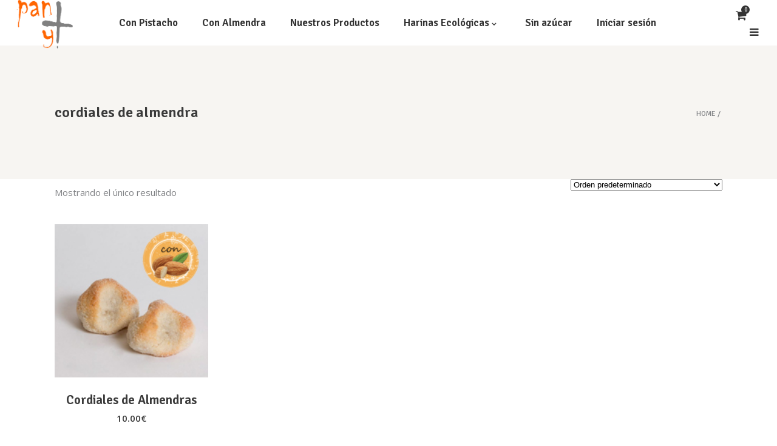

--- FILE ---
content_type: text/html; charset=UTF-8
request_url: https://panaderiapanymas.es/tag/cordiales-de-almendra/
body_size: 18927
content:
 <!DOCTYPE html><html lang="es"><head><meta charset="UTF-8"/><link rel="profile" href="https://gmpg.org/xfn/11"/><meta name="viewport" content="width=device-width,initial-scale=1,user-scalable=no"><title>cordiales de almendra &#8211; Panadería Pan y Más</title> <script defer src="[data-uri]"></script><meta name='robots' content='max-image-preview:large' /><style>img:is([sizes="auto" i], [sizes^="auto," i]) { contain-intrinsic-size: 3000px 1500px }</style><link rel='dns-prefetch' href='//maps.googleapis.com' /><link rel='dns-prefetch' href='//fonts.googleapis.com' /><link rel="alternate" type="application/rss+xml" title="Panadería Pan y Más &raquo; Feed" href="https://panaderiapanymas.es/feed/" /><link rel="alternate" type="application/rss+xml" title="Panadería Pan y Más &raquo; cordiales de almendra Etiqueta Feed" href="https://panaderiapanymas.es/tag/cordiales-de-almendra/feed/" /> <script defer src="[data-uri]"></script> <style id='wp-emoji-styles-inline-css' type='text/css'>img.wp-smiley, img.emoji {
		display: inline !important;
		border: none !important;
		box-shadow: none !important;
		height: 1em !important;
		width: 1em !important;
		margin: 0 0.07em !important;
		vertical-align: -0.1em !important;
		background: none !important;
		padding: 0 !important;
	}</style><link rel='stylesheet' id='contact-form-7-css' href='https://panaderiapanymas.es/wp-content/plugins/contact-form-7/includes/css/styles.css?ver=6.1.3' type='text/css' media='all' /><link rel='stylesheet' id='rs-plugin-settings-css' href='https://panaderiapanymas.es/wp-content/plugins/revslider/public/assets/css/rs6.css?ver=6.2.17' type='text/css' media='all' /><style id='rs-plugin-settings-inline-css' type='text/css'>#rs-demo-id {}</style><link rel='stylesheet' id='toc-screen-css' href='https://panaderiapanymas.es/wp-content/plugins/table-of-contents-plus/screen.min.css?ver=2411.1' type='text/css' media='all' /><style id='toc-screen-inline-css' type='text/css'>div#toc_container {background: #f9f9f9;border: 1px solid #ff6601;}div#toc_container p.toc_title {color: #000;}div#toc_container p.toc_title a:hover,div#toc_container ul.toc_list a:hover {color: #ff6601;}div#toc_container p.toc_title a:hover,div#toc_container ul.toc_list a:hover {color: #ff6601;}</style><style id='woocommerce-inline-inline-css' type='text/css'>.woocommerce form .form-row .required { visibility: visible; }</style><link rel='stylesheet' id='brands-styles-css' href='https://panaderiapanymas.es/wp-content/plugins/woocommerce/assets/css/brands.css?ver=10.3.7' type='text/css' media='all' /><link rel='stylesheet' id='superfood-elated-default-style-css' href='https://panaderiapanymas.es/wp-content/themes/superfood/style.css?ver=6.8.3' type='text/css' media='all' /><link rel='stylesheet' id='superfood-elated-modules-css' href='https://panaderiapanymas.es/wp-content/themes/superfood/assets/css/modules.min.css?ver=6.8.3' type='text/css' media='all' /><style id='superfood-elated-modules-inline-css' type='text/css'>a:hover, h1 a:hover, h2 a:hover, h3 a:hover, h4 a:hover, h5 a:hover, h6 a:hover, p a:hover, .eltdf-comment-holder .eltdf-comment-text .comment-edit-link, .eltdf-comment-holder .eltdf-comment-text .comment-reply-link, .eltdf-comment-holder .eltdf-comment-text .replay, .eltdf-comment-holder .eltdf-comment-text #cancel-comment-reply-link, .eltdf-owl-slider .owl-nav .owl-next:hover .eltdf-next-icon, .eltdf-owl-slider .owl-nav .owl-next:hover .eltdf-prev-icon, .eltdf-owl-slider .owl-nav .owl-prev:hover .eltdf-next-icon, .eltdf-owl-slider .owl-nav .owl-prev:hover .eltdf-prev-icon, .eltdf-pagination ul li a:hover, .eltdf-pagination ul li.active span, .eltdf-main-menu ul li a:hover, .eltdf-main-menu>ul>li.eltdf-active-item>a, .eltdf-drop-down .second .inner ul li.current-menu-ancestor>a, .eltdf-drop-down .second .inner ul li.current-menu-item>a, .eltdf-drop-down .wide .second .inner>ul>li.current-menu-ancestor>a, .eltdf-drop-down .wide .second .inner>ul>li.current-menu-item>a, .eltdf-header-vertical .eltdf-vertical-menu ul li a:hover, .eltdf-mobile-header .eltdf-mobile-nav ul li a:hover, .eltdf-mobile-header .eltdf-mobile-nav ul li h5:hover, .eltdf-mobile-header .eltdf-mobile-nav ul ul li.current-menu-ancestor>a, .eltdf-mobile-header .eltdf-mobile-nav ul ul li.current-menu-item>a, .eltdf-mobile-header .eltdf-mobile-nav .eltdf-grid>ul>li.eltdf-active-item>a, .eltdf-mobile-header .eltdf-mobile-nav .eltdf-grid>ul>li>a:hover, .eltdf-mobile-header .eltdf-mobile-nav .eltdf-grid>ul>li>h5:hover, .eltdf-mobile-header .eltdf-mobile-nav .mobile_arrow:hover, .eltdf-mobile-header .eltdf-mobile-menu-opener a:hover, .eltdf-title.eltdf-breadcrumbs-type .eltdf-breadcrumbs a:hover, .eltdf-side-menu-button-opener.opened, .eltdf-side-menu-button-opener:hover, nav.eltdf-fullscreen-menu ul li ul li.current-menu-ancestor>a, nav.eltdf-fullscreen-menu ul li ul li.current-menu-item>a, nav.eltdf-fullscreen-menu>ul>li.eltdf-active-item>a, .eltdf-search-page-holder .eltdf-search-page-form .eltdf-form-holder .eltdf-search-submit:hover, .eltdf-search-page-holder article.sticky .eltdf-post-title-area h3 a, .eltdf-portfolio-single-holder .eltdf-portfolio-info-item:not(.eltdf-content-item).eltdf-portfolio-tags a:hover, .eltdf-blog-holder article.sticky .eltdf-post-title a, .eltdf-blog-holder article .eltdf-post-excerpt-holder .eltdf-btn:not(.eltdf-btn-custom-hover-color), .eltdf-blog-holder article .eltdf-post-info>div a:hover, .eltdf-single-tags-holder .eltdf-tags a:hover, .eltdf-social-share-tags-holder .eltdf-blog-single-share .eltdf-social-share-holder.eltdf-list li a:hover, .eltdf-related-posts-holder .eltdf-related-post .eltdf-post-info>div a:hover, .eltdf-related-posts-holder .eltdf-related-post .eltdf-post-info a:hover, .eltdf-blog-single-navigation .eltdf-blog-single-next:hover, .eltdf-blog-single-navigation .eltdf-blog-single-prev:hover, .eltdf-single-links-pages .eltdf-single-links-pages-inner>a:hover, .eltdf-single-links-pages .eltdf-single-links-pages-inner>span:hover, .eltdf-blog-list-holder .eltdf-bli-info>div a:hover, .eltdf-blog-list-holder .eltdf-single-tags-holder .eltdf-tags a:hover, .eltdf-blog-list-holder.eltdf-boxed .eltdf-bli-info>div.eltdf-blog-share .eltdf-social-share-holder.eltdf-dropdown .eltdf-social-share-dropdown-opener, .eltdf-blog-list-holder.eltdf-boxed .eltdf-bli-info>div a:hover, .eltdf-blog-list-holder.eltdf-masonry .eltdf-bli-info>div.eltdf-blog-share .eltdf-social-share-holder.eltdf-dropdown .eltdf-social-share-dropdown-opener, .eltdf-blog-list-holder.eltdf-masonry .eltdf-bli-info>div a:hover, .eltdf-btn.eltdf-btn-outline, .eltdf-message-box-holder .eltdf-mb-icon>*, .eltdf-portfolio-list-holder article .eltdf-pli-text .eltdf-pli-category-holder a:hover, .eltdf-pl-filter-holder ul li.eltdf-pl-current span, .eltdf-pl-filter-holder ul li:hover span, .eltdf-portfolio-slider-holder .owl-nav .owl-next:hover .eltdf-next-icon, .eltdf-portfolio-slider-holder .owl-nav .owl-next:hover .eltdf-prev-icon, .eltdf-portfolio-slider-holder .owl-nav .owl-prev:hover .eltdf-next-icon, .eltdf-portfolio-slider-holder .owl-nav .owl-prev:hover .eltdf-prev-icon, .eltdf-price-table .eltdf-pt-inner ul li.eltdf-pt-prices .eltdf-pt-value, .eltdf-price-table .eltdf-pt-inner ul li.eltdf-pt-prices .eltdf-pt-price, .eltdf-social-share-holder.eltdf-dropdown .eltdf-social-share-dropdown-opener:hover, .eltdf-team-holder.eltdf-main-info-on-hover .eltdf-team-social-holder a:hover, .eltdf-team-holder.eltdf-main-info-on-hover.eltdf-light-skin .eltdf-team-social-holder a:hover, .eltdf-team-holder.eltdf-main-info-on-hover.eltdf-dark-skin .eltdf-team-social-holder a:hover, footer .eltdf-footer-top .eltdf-icon-widget-holdera:hover .eltdf-icon-text-holder, .widget.widget_rss>h4 .rsswidget:hover, .widget.widget_search button:hover, .widget.widget_tag_cloud a:hover, .eltdf-top-bar .widget a:hover, footer .eltdf-footer-top .widget a:hover, .eltdf-top-bar .widget.widget_search button:hover, footer .eltdf-footer-top .widget.widget_search button:hover, .eltdf-top-bar .widget.widget_tag_cloud a:hover, footer .eltdf-footer-top .widget.widget_tag_cloud a:hover, .eltdf-top-bar .widget.widget_rss .eltdf-footer-widget-title .rsswidget:hover, footer .eltdf-footer-top .widget.widget_rss .eltdf-footer-widget-title .rsswidget:hover, .widget.widget_eltdf_twitter_widget .eltdf-twitter-widget.eltdf-twitter-standard li .eltdf-tweet-text a, .widget.widget_eltdf_twitter_widget .eltdf-twitter-widget.eltdf-twitter-slider li .eltdf-twitter-icon i, .widget.widget_eltdf_twitter_widget .eltdf-twitter-widget.eltdf-twitter-slider li .eltdf-tweet-text a, .widget.widget_eltdf_twitter_widget .eltdf-twitter-widget.eltdf-twitter-slider li .eltdf-tweet-text span, .eltdf-footer-inner .widget_icl_lang_sel_widget #lang_sel ul li a:hover, .eltdf-footer-inner .widget_icl_lang_sel_widget #lang_sel_click ul li a:hover, .eltdf-footer-inner .widget_icl_lang_sel_widget .lang_sel_list_horizontal ul li a:hover, .eltdf-footer-inner .widget_icl_lang_sel_widget .lang_sel_list_vertical ul li a:hover, .eltdf-top-bar .widget_icl_lang_sel_widget #lang_sel ul li a:hover, .eltdf-top-bar .widget_icl_lang_sel_widget #lang_sel_click ul li a:hover, .eltdf-top-bar .widget_icl_lang_sel_widget .lang_sel_list_horizontal ul li a:hover, .eltdf-top-bar .widget_icl_lang_sel_widget .lang_sel_list_vertical ul li a:hover, .eltdf-main-menu .menu-item-language .submenu-languages a:hover, .woocommerce-pagination .page-numbers li a.current, .woocommerce-pagination .page-numbers li a:hover, .woocommerce-pagination .page-numbers li span.current, .woocommerce-pagination .page-numbers li span:hover, .woocommerce-page .eltdf-content .eltdf-quantity-buttons .eltdf-quantity-minus:hover, .woocommerce-page .eltdf-content .eltdf-quantity-buttons .eltdf-quantity-plus:hover, div.woocommerce .eltdf-quantity-buttons .eltdf-quantity-minus:hover, div.woocommerce .eltdf-quantity-buttons .eltdf-quantity-plus:hover, .woocommerce .star-rating span, .eltdf-woo-single-page .eltdf-single-product-summary .product_meta>span a:hover, .eltdf-woocommerce-page table.cart tr.cart_item td.product-remove a:hover, .eltdf-pl-holder .eltdf-pli .eltdf-pli-rating span, .eltdf-plc-holder .eltdf-plc-item .eltdf-plc-rating span, .eltdf-plc-holder .owl-nav .owl-next:hover .eltdf-next-icon, .eltdf-plc-holder .owl-nav .owl-next:hover .eltdf-prev-icon, .eltdf-plc-holder .owl-nav .owl-prev:hover .eltdf-next-icon, .eltdf-plc-holder .owl-nav .owl-prev:hover .eltdf-prev-icon, .eltdf-pls-holder .eltdf-pls-text .eltdf-pls-rating span, .widget.woocommerce.widget_layered_nav ul li.chosen a, .eltdf-footer-top .widget.widget_eltdf_twitter_widget .eltdf-twitter-widget.eltdf-twitter-standard li .eltdf-tweet-text a:hover { color: #ff6600;}

::selection { background: #ff6600;}

::-moz-selection { background: #ff6600;}

.eltdf-btn.eltdf-btn-simple:not(.eltdf-btn-custom-hover-color):hover, .eltdf-portfolio-list-holder.eltdf-pl-hover-overlay-background article .eltdf-pli-text .eltdf-pli-category-holder a:hover { color: #ff6600 !important;}

.eltdf-st-loader .pulse, .eltdf-st-loader .double_pulse .double-bounce1, .eltdf-st-loader .double_pulse .double-bounce2, .eltdf-st-loader .rotating_cubes .cube1, .eltdf-st-loader .rotating_cubes .cube2, .eltdf-st-loader .stripes>div, .eltdf-st-loader .wave>div, .eltdf-st-loader .two_rotating_circles .dot1, .eltdf-st-loader .two_rotating_circles .dot2, .eltdf-st-loader .cube, .eltdf-st-loader .four_rotating_circles .circle1, .eltdf-st-loader .four_rotating_circles .circle2, .eltdf-st-loader .four_rotating_circles .circle3, .eltdf-st-loader .four_rotating_circles .circle4, .eltdf-st-loader .five_rotating_circles .container1>div, .eltdf-st-loader .five_rotating_circles .container2>div, .eltdf-st-loader .five_rotating_circles .container3>div, .eltdf-st-loader .atom .ball-1:before, .eltdf-st-loader .atom .ball-2:before, .eltdf-st-loader .atom .ball-3:before, .eltdf-st-loader .atom .ball-4:before, .eltdf-st-loader .clock .ball:before, .eltdf-st-loader .mitosis .ball, .eltdf-st-loader .lines .line1, .eltdf-st-loader .lines .line2, .eltdf-st-loader .lines .line3, .eltdf-st-loader .lines .line4, .eltdf-st-loader .fussion .ball, .eltdf-st-loader .fussion .ball-1, .eltdf-st-loader .fussion .ball-2, .eltdf-st-loader .fussion .ball-3, .eltdf-st-loader .fussion .ball-4, .eltdf-st-loader .wave_circles .ball, .eltdf-st-loader .pulse_circles .ball, #submit_comment, .post-password-form input[type=submit], input.wpcf7-form-control.wpcf7-submit, #eltdf-back-to-top>span, .eltdf-side-menu a.eltdf-close-side-menu:hover .eltdf-side-menu-lines .eltdf-side-menu-line, .eltdf-fullscreen-menu-opener.eltdf-fm-opened .eltdf-close-fullscreen-menu:hover .eltdf-fullscreen-menu-line, .eltdf-blog-holder article .eltdf-blog-list-button .eltdf-btn-text:before, .eltdf-blog-holder article .eltdf-blog-list-button .eltdf-btn-text:after, .eltdf-blog-holder article.format-link .eltdf-link-content, .eltdf-blog-holder article.format-quote .eltdf-quote-content, .eltdf-blog-holder article.format-audio .eltdf-blog-audio-holder .mejs-container .mejs-controls>.mejs-time-rail .mejs-time-total .mejs-time-current, .eltdf-blog-holder article.format-audio .eltdf-blog-audio-holder .mejs-container .mejs-controls>a.mejs-horizontal-volume-slider .mejs-horizontal-volume-current, .eltdf-blog-holder.eltdf-blog-type-masonry article.format-quote .eltdf-quote-content, .eltdf-blog-holder.eltdf-blog-type-masonry article.format-link .eltdf-quote-content, .eltdf-author-description, .eltdf-accordion-holder.eltdf-ac-boxed .eltdf-title-holder.ui-state-active, .eltdf-accordion-holder.eltdf-ac-boxed .eltdf-title-holder.ui-state-hover, .eltdf-blog-list-holder .eltdf-bli-read-more-holder .eltdf-btn .eltdf-btn-text:before, .eltdf-blog-list-holder .eltdf-bli-read-more-holder .eltdf-btn .eltdf-btn-text:after, .eltdf-btn.eltdf-btn-solid, .eltdf-btn.eltdf-btn-outline.eltdf-btn-animation .eltdf-btn-text .eltdf-btn-bottom-line, .eltdf-btn.eltdf-btn-outline.eltdf-btn-animation .eltdf-btn-text .eltdf-btn-upper-line, .eltdf-icon-shortcode.eltdf-circle, .eltdf-icon-shortcode.eltdf-dropcaps.eltdf-circle, .eltdf-icon-shortcode.eltdf-square, .eltdf-masonry-gallery-holder .eltdf-mg-item.eltdf-mg-standard:hover .eltdf-mg-image-overlay, .eltdf-masonry-gallery-holder .eltdf-mg-item.eltdf-mg-simple.eltdf-mg-skin-default .eltdf-mg-item-inner, .eltdf-progress-bar .eltdf-pb-content-holder .eltdf-pb-content, .eltdf-tabs .eltdf-tabs-nav li.ui-state-active a, .eltdf-tabs .eltdf-tabs-nav li.ui-state-hover a, .eltdf-author-info-widget, .widget #wp-calendar td#today, .woocommerce-page .eltdf-content .wc-forward:not(.added_to_cart):not(.checkout-button), .woocommerce-page .eltdf-content a.added_to_cart, .woocommerce-page .eltdf-content a.button, .woocommerce-page .eltdf-content button[type=submit], .woocommerce-page .eltdf-content input[type=submit], div.woocommerce .wc-forward:not(.added_to_cart):not(.checkout-button), div.woocommerce a.added_to_cart, div.woocommerce a.button, div.woocommerce button[type=submit], div.woocommerce input[type=submit], .eltdf-woo-single-page .eltdf-single-product-summary .price del:after, ul.products>.product .added_to_cart:hover, ul.products>.product .button:hover, .eltdf-pl-holder .eltdf-pli-inner .eltdf-pli-text-inner .eltdf-pli-add-to-cart.eltdf-default-skin .added_to_cart, .eltdf-pl-holder .eltdf-pli-inner .eltdf-pli-text-inner .eltdf-pli-add-to-cart.eltdf-default-skin .button, .eltdf-pl-holder .eltdf-pli-inner .eltdf-pli-text-inner .eltdf-pli-add-to-cart.eltdf-light-skin .added_to_cart:hover, .eltdf-pl-holder .eltdf-pli-inner .eltdf-pli-text-inner .eltdf-pli-add-to-cart.eltdf-light-skin .button:hover, .eltdf-pl-holder .eltdf-pli-inner .eltdf-pli-text-inner .eltdf-pli-add-to-cart.eltdf-dark-skin .added_to_cart:hover, .eltdf-pl-holder .eltdf-pli-inner .eltdf-pli-text-inner .eltdf-pli-add-to-cart.eltdf-dark-skin .button:hover, .eltdf-pl-holder .eltdf-pli-inner .eltdf-pli-text-inner .added_to_cart, .eltdf-pl-holder .eltdf-pli-inner .eltdf-pli-text-inner .button, .eltdf-plc-holder .eltdf-plc-item .added_to_cart, .eltdf-plc-holder .eltdf-plc-item .button, .eltdf-plc-holder .eltdf-plc-item .eltdf-plc-add-to-cart.eltdf-default-skin .added_to_cart, .eltdf-plc-holder .eltdf-plc-item .eltdf-plc-add-to-cart.eltdf-default-skin .button, .eltdf-plc-holder .eltdf-plc-item .eltdf-plc-add-to-cart.eltdf-light-skin .added_to_cart:hover, .eltdf-plc-holder .eltdf-plc-item .eltdf-plc-add-to-cart.eltdf-light-skin .button:hover, .eltdf-plc-holder .eltdf-plc-item .eltdf-plc-add-to-cart.eltdf-dark-skin .added_to_cart:hover, .eltdf-plc-holder .eltdf-plc-item .eltdf-plc-add-to-cart.eltdf-dark-skin .button:hover, .eltdf-shopping-cart-dropdown .eltdf-cart-bottom .eltdf-view-cart { background-color: #ff6600;}

.eltdf-price-table .eltdf-pt-inner ul li.eltdf-pt-button.eltdf-dark-skin .eltdf-btn:hover { background-color: #ff6600 !important;}

.eltdf-st-loader .pulse_circles .ball, .eltdf-btn.eltdf-btn-solid, .eltdf-btn.eltdf-btn-outline, .eltdf-tabs .eltdf-tabs-nav li.ui-state-active a, .eltdf-tabs .eltdf-tabs-nav li.ui-state-hover a, .eltdf-shopping-cart-dropdown .eltdf-cart-bottom .eltdf-view-cart { border-color: #ff6600;}

.eltdf-price-table .eltdf-pt-inner ul li.eltdf-pt-button.eltdf-dark-skin .eltdf-btn:hover { border-color: #ff6600 !important;}


body:not(.page-id-3720) .eltdf-smooth-transition-loader { display:none !important; }
.eltdf-page-header .eltdf-fixed-wrapper {
	padding: 10px 0;
}
.eltdf-page-header .eltdf-menu-area {
	height: 75px!important;
}
button.product_type_simple.ajax_add_to_cart {
	background-color: #fff!important;
}
button.product_type_simple.ajax_add_to_cart:hover {
	background-color: #ff6600;
}
body.single.single-product.eltdf-woo-single-page .eltdf-single-product-content .images figure a img:not(:last-child) {
    display: block;
}
.eltdf-blog-single a {
    color: #ff6601!important;
}
.eltdf-blog-single #toc_container a {
    text-decoration: none;
    text-shadow: none;
    color: #000!important;
}
.eltdf-blog-single #toc_container a:hover {
color: #ff6601!important;
}
.eltdf-blog-holder article .eltdf-post-info>div a{
    color: inherit!important;
}
body.single-post .eltdf-title.eltdf-breadcrumbs-type .eltdf-breadcrumbs-holder {
display: none;
}</style><link rel='stylesheet' id='eltdf-font_awesome-css' href='https://panaderiapanymas.es/wp-content/themes/superfood/assets/css/font-awesome/css/font-awesome.min.css?ver=6.8.3' type='text/css' media='all' /><link rel='stylesheet' id='eltdf-font_elegant-css' href='https://panaderiapanymas.es/wp-content/themes/superfood/assets/css/elegant-icons/style.min.css?ver=6.8.3' type='text/css' media='all' /><link rel='stylesheet' id='eltdf-ion_icons-css' href='https://panaderiapanymas.es/wp-content/themes/superfood/assets/css/ion-icons/css/ionicons.min.css?ver=6.8.3' type='text/css' media='all' /><link rel='stylesheet' id='eltdf-linea_icons-css' href='https://panaderiapanymas.es/wp-content/themes/superfood/assets/css/linea-icons/style.css?ver=6.8.3' type='text/css' media='all' /><link rel='stylesheet' id='mediaelement-css' href='https://panaderiapanymas.es/wp-includes/js/mediaelement/mediaelementplayer-legacy.min.css?ver=4.2.17' type='text/css' media='all' /><link rel='stylesheet' id='wp-mediaelement-css' href='https://panaderiapanymas.es/wp-includes/js/mediaelement/wp-mediaelement.min.css?ver=6.8.3' type='text/css' media='all' /><link rel='stylesheet' id='superfood-elated-woo-css' href='https://panaderiapanymas.es/wp-content/themes/superfood/assets/css/woocommerce.min.css?ver=6.8.3' type='text/css' media='all' /><link rel='stylesheet' id='superfood-elated_modules-responsive-css' href='https://panaderiapanymas.es/wp-content/themes/superfood/assets/css/modules-responsive.min.css?ver=6.8.3' type='text/css' media='all' /><link rel='stylesheet' id='superfood-elated-woo-responsive-css' href='https://panaderiapanymas.es/wp-content/themes/superfood/assets/css/woocommerce-responsive.min.css?ver=6.8.3' type='text/css' media='all' /><link rel='stylesheet' id='js_composer_front-css' href='https://panaderiapanymas.es/wp-content/plugins/js_composer/assets/css/js_composer.min.css?ver=6.7.0' type='text/css' media='all' /><link rel='stylesheet' id='superfood-elated-google-fonts-css' href='https://fonts.googleapis.com/css?family=Open+Sans%3A100%2C100italic%2C200%2C200italic%2C300%2C300italic%2C400%2C400italic%2C500%2C500italic%2C600%2C600italic%2C700%2C700italic%2C800%2C800italic%2C900%2C900italic%7CSignika%3A100%2C100italic%2C200%2C200italic%2C300%2C300italic%2C400%2C400italic%2C500%2C500italic%2C600%2C600italic%2C700%2C700italic%2C800%2C800italic%2C900%2C900italic%7CSignika%3A100%2C100italic%2C200%2C200italic%2C300%2C300italic%2C400%2C400italic%2C500%2C500italic%2C600%2C600italic%2C700%2C700italic%2C800%2C800italic%2C900%2C900italic%7CLato%3A100%2C100italic%2C200%2C200italic%2C300%2C300italic%2C400%2C400italic%2C500%2C500italic%2C600%2C600italic%2C700%2C700italic%2C800%2C800italic%2C900%2C900italic%7CDroid+Serif%3A100%2C100italic%2C200%2C200italic%2C300%2C300italic%2C400%2C400italic%2C500%2C500italic%2C600%2C600italic%2C700%2C700italic%2C800%2C800italic%2C900%2C900italic&#038;subset=latin%2Clatin-ext&#038;ver=1.0.0' type='text/css' media='all' /><link rel='stylesheet' id='select2-css' href='https://panaderiapanymas.es/wp-content/plugins/woocommerce/assets/css/select2.css?ver=10.3.7' type='text/css' media='all' /><link rel='stylesheet' id='superfood-core-dashboard-style-css' href='https://panaderiapanymas.es/wp-content/plugins/eltdf-core/core-dashboard/assets/css/core-dashboard.min.css?ver=6.8.3' type='text/css' media='all' /> <script type="text/javascript" src="https://panaderiapanymas.es/wp-includes/js/jquery/jquery.min.js?ver=3.7.1" id="jquery-core-js"></script> <script defer type="text/javascript" src="https://panaderiapanymas.es/wp-includes/js/jquery/jquery-migrate.min.js?ver=3.4.1" id="jquery-migrate-js"></script> <script defer type="text/javascript" src="https://panaderiapanymas.es/wp-content/plugins/woocommerce/assets/js/jquery-blockui/jquery.blockUI.min.js?ver=2.7.0-wc.10.3.7" id="wc-jquery-blockui-js" data-wp-strategy="defer"></script> <script defer id="wc-add-to-cart-js-extra" src="[data-uri]"></script> <script defer type="text/javascript" src="https://panaderiapanymas.es/wp-content/plugins/woocommerce/assets/js/frontend/add-to-cart.min.js?ver=10.3.7" id="wc-add-to-cart-js" data-wp-strategy="defer"></script> <script type="text/javascript" src="https://panaderiapanymas.es/wp-content/plugins/woocommerce/assets/js/js-cookie/js.cookie.min.js?ver=2.1.4-wc.10.3.7" id="wc-js-cookie-js" defer="defer" data-wp-strategy="defer"></script> <script defer id="woocommerce-js-extra" src="[data-uri]"></script> <script type="text/javascript" src="https://panaderiapanymas.es/wp-content/plugins/woocommerce/assets/js/frontend/woocommerce.min.js?ver=10.3.7" id="woocommerce-js" defer="defer" data-wp-strategy="defer"></script> <script defer type="text/javascript" src="https://panaderiapanymas.es/wp-content/cache/autoptimize/js/autoptimize_single_787fe4f547a6cb7f4ce4934641085910.js?ver=6.7.0" id="vc_woocommerce-add-to-cart-js-js"></script> <script type="text/javascript" src="https://panaderiapanymas.es/wp-content/plugins/woocommerce/assets/js/prettyPhoto/jquery.prettyPhoto.min.js?ver=3.1.6-wc.10.3.7" id="wc-prettyPhoto-js" defer="defer" data-wp-strategy="defer"></script> <script type="text/javascript" src="https://panaderiapanymas.es/wp-content/plugins/woocommerce/assets/js/select2/select2.full.min.js?ver=4.0.3-wc.10.3.7" id="wc-select2-js" defer="defer" data-wp-strategy="defer"></script> <link rel="https://api.w.org/" href="https://panaderiapanymas.es/wp-json/" /><link rel="alternate" title="JSON" type="application/json" href="https://panaderiapanymas.es/wp-json/wp/v2/product_tag/516" /><link rel="EditURI" type="application/rsd+xml" title="RSD" href="https://panaderiapanymas.es/xmlrpc.php?rsd" /><meta name="generator" content="WordPress 6.8.3" /><meta name="generator" content="WooCommerce 10.3.7" /> <noscript><style>.woocommerce-product-gallery{ opacity: 1 !important; }</style></noscript><meta name="generator" content="Elementor 3.32.5; features: additional_custom_breakpoints; settings: css_print_method-external, google_font-enabled, font_display-auto"><style>.e-con.e-parent:nth-of-type(n+4):not(.e-lazyloaded):not(.e-no-lazyload),
				.e-con.e-parent:nth-of-type(n+4):not(.e-lazyloaded):not(.e-no-lazyload) * {
					background-image: none !important;
				}
				@media screen and (max-height: 1024px) {
					.e-con.e-parent:nth-of-type(n+3):not(.e-lazyloaded):not(.e-no-lazyload),
					.e-con.e-parent:nth-of-type(n+3):not(.e-lazyloaded):not(.e-no-lazyload) * {
						background-image: none !important;
					}
				}
				@media screen and (max-height: 640px) {
					.e-con.e-parent:nth-of-type(n+2):not(.e-lazyloaded):not(.e-no-lazyload),
					.e-con.e-parent:nth-of-type(n+2):not(.e-lazyloaded):not(.e-no-lazyload) * {
						background-image: none !important;
					}
				}</style><meta name="generator" content="Powered by WPBakery Page Builder - drag and drop page builder for WordPress."/><meta name="generator" content="Powered by Slider Revolution 6.2.17 - responsive, Mobile-Friendly Slider Plugin for WordPress with comfortable drag and drop interface." /> <noscript><style>.wpb_animate_when_almost_visible { opacity: 1; }</style></noscript> <script>(function(i,s,o,g,r,a,m){i['GoogleAnalyticsObject']=r;i[r]=i[r]||function(){
	  (i[r].q=i[r].q||[]).push(arguments)},i[r].l=1*new Date();a=s.createElement(o),
	  m=s.getElementsByTagName(o)[0];a.async=1;a.src=g;m.parentNode.insertBefore(a,m)
	  })(window,document,'script','https://www.google-analytics.com/analytics.js','ga');

	  ga('create', 'UA-99234207-1', 'auto');
	  ga('send', 'pageview');</script> </head><body class="archive tax-product_tag term-cordiales-de-almendra term-516 wp-theme-superfood wp-child-theme-panymas theme-superfood eltd-core-1.3 woocommerce woocommerce-page woocommerce-no-js product_cat_almendra eltdf-smooth-page-transitions eltdf-mimic-ajax eltdf-grid-1200 eltdf-fade-push-text-right eltdf-header-standard eltdf-sticky-header-on-scroll-down-up eltdf-default-mobile-header eltdf-sticky-up-mobile-header eltdf-dropdown-slide-from-bottom eltdf-dark-header eltdf-fullscreen-search eltdf-search-fade eltdf-side-menu-slide-from-right eltdf-woocommerce-page eltdf-woocommerce-columns-4 eltdf-woo-normal-space eltdf-woo-pl-info-below-image eltdf-woo-single-page-standard eltdf-woo-single-switch-image eltdf-woo-single-thumb-below-image wpb-js-composer js-comp-ver-6.7.0 vc_responsive elementor-default elementor-kit-10539" itemscope itemtype="http://schema.org/WebPage"><section class="eltdf-side-menu right"><div class="eltdf-close-side-menu-holder"><div class="eltdf-close-side-menu-holder-inner"> <a href="#" target="_self" class="eltdf-close-side-menu"> <span class="eltdf-side-menu-lines"> <span class="eltdf-side-menu-line eltdf-line-1"></span> <span class="eltdf-side-menu-line eltdf-line-2"></span> <span class="eltdf-side-menu-line eltdf-line-3"></span> </span> </a></div></div><div class="widget eltdf-separator-widget"><div class="eltdf-separator-holder clearfix  eltdf-separator-center eltdf-separator-normal"><div class="eltdf-separator" style="border-style: solid;border-bottom-width: 35px"></div></div></div><div class="widget eltdf-image-widget "> <a itemprop="url" href="https://panaderiapanymas.es/" target="_self"><img itemprop="image" src="https://panaderiapanymas.es/wp-content/uploads/2017/05/logo-pan-y-mas-blanco.png" alt="Pan y +" width="80" height="67" /></a></div><div id="nav_menu-2" class="widget-impar widget-3 menu-side-area widget eltdf-sidearea widget_nav_menu"><h4 class="eltdf-sidearea-widget-title">MENU</h4><div class="menu-menu_contenido-container"><ul id="menu-menu_contenido" class="menu"><li id="menu-item-9302" class="menu-item menu-item-type-post_type menu-item-object-page menu-item-home menu-item-9302"><a href="https://panaderiapanymas.es/">Inicio</a></li><li id="menu-item-9307" class="menu-item menu-item-type-post_type menu-item-object-page menu-item-9307"><a href="https://panaderiapanymas.es/nuestro-equipo/">Nuestro equipo</a></li><li id="menu-item-9529" class="menu-item menu-item-type-post_type menu-item-object-page menu-item-9529"><a href="https://panaderiapanymas.es/blog/">Blog</a></li><li id="menu-item-9306" class="menu-item menu-item-type-post_type menu-item-object-page menu-item-9306"><a href="https://panaderiapanymas.es/mi-cuenta/">Mi cuenta</a></li></ul></div></div><div class="widget eltdf-separator-widget"><div class="eltdf-separator-holder clearfix  eltdf-separator-center eltdf-separator-normal"><div class="eltdf-separator" style="border-style: solid;border-bottom-width: 70px"></div></div></div><div id="text-7" class="widget-impar widget-5 widget eltdf-sidearea widget_text"><div class="textwidget"><p><strong>PANADERÍA PAN Y +</strong></p></div></div><div class="eltdf-icon-widget-holder" data-icon-color="#ffffff" data-icon-hover-color="#ffffff" style="color: #ffffff"> <span class="eltdf-icon-holder" style="font-size: 16px;margin: 3px 31px 0 -50px"><span class="eltdf-icon-widget icon_phone"></span></span> <span class="eltdf-icon-text-holder" style="font-size: 13px;margin: 0 0 0 0"><span class="eltdf-icon-text">926 58 97 03</span></span></div> <a class="eltdf-icon-widget-holder" data-icon-color="#ffffff" data-icon-hover-color="#ffffff" href="mailto:info@panaderiapanymas.es" target="_self" style="color: #ffffff"> <span class="eltdf-icon-holder" style="font-size: 16px;margin: 0px 31px 0 -50px"><span class="eltdf-icon-widget icon_mail"></span></span> <span class="eltdf-icon-text-holder" style="font-size: 13px;margin: 0 0 0 0"><span class="eltdf-icon-text">info@panaderiapanymas.es</span></span> </a><div class="eltdf-icon-widget-holder" data-icon-color="#ffffff" data-icon-hover-color="#ffffff" style="color: #ffffff"> <span class="eltdf-icon-holder" style="font-size: 16px;margin: -37px 20px 0 -50px"><span class="eltdf-icon-widget icon_map"></span></span> <span class="eltdf-icon-text-holder" style="font-size: 13px;margin: 11px 0 20px 13px"><span class="eltdf-icon-text">Avenida De la Hispanidad s/n 13610 Campo de Criptana, Ciudad Real</span></span></div><div id="text-8" class="widget-impar widget-último widget-9 widget eltdf-sidearea widget_text"><div class="textwidget"><ul id="rrss-side"><li> <a href="https://www.facebook.com/panymasoficial/" title="Facebook" target="_blank"> <img src="https://panaderiapanymas.es/wp-content/uploads/2017/05/facebook-rrss.png" alt="Facebook" width="32" height="32" /> </a></li><li> <a href="https://www.instagram.com/panymasoficial/" title="Instagram" target="_blank"> <img src="https://panaderiapanymas.es/wp-content/uploads/2017/04/instagram-logo-rrss.png" alt="Instagram" width="34" height="34" /> </a></li></ul></div></div></section><div class="eltdf-smooth-transition-loader eltdf-mimic-ajax"><div class="eltdf-st-loader"><div class="eltdf-st-loader1"><div class="four_rotating_circles"><div class="circle1"></div><div class="circle2"></div><div class="circle3"></div><div class="circle4"></div></div></div></div></div><div class="eltdf-wrapper"><div class="eltdf-wrapper-inner"><div class="eltdf-fullscreen-search-holder"><div class="eltdf-fullscreen-search-close-container"> <a class="eltdf-fullscreen-search-close" href="javascript:void(0)"> <span class="icon-arrows-remove"></span> </a></div><div class="eltdf-fullscreen-search-table"><div class="eltdf-fullscreen-search-cell"><form action="https://panaderiapanymas.es/" class="eltdf-fullscreen-search-form" method="get"><div class="eltdf-form-holder"><div class="eltdf-form-holder-inner"><div class="eltdf-field-holder"> <input type="text"  placeholder="Search for..." name="s" class="eltdf-search-field" autocomplete="off" /></div> <button type="submit" class="eltdf-search-submit"><span class="icon_search "></span></button><div class="eltdf-line"></div></div></div></form></div></div></div><header class="eltdf-page-header" ><div class="eltdf-menu-area eltdf-menu-center" ><div class="eltdf-vertical-align-containers"><div class="eltdf-position-left"><div class="eltdf-position-left-inner"><div class="eltdf-logo-wrapper"> <a itemprop="url" href="https://panaderiapanymas.es/" style="height: 167px;"> <img loading="lazy" itemprop="image" class="eltdf-normal-logo" src="https://panaderiapanymas.es/wp-content/uploads/2017/03/logo-pan-y-mas-web.png" width="400" height="334"  alt="logo"/> <img loading="lazy" itemprop="image" class="eltdf-dark-logo" src="https://panaderiapanymas.es/wp-content/uploads/2017/03/logo-pan-y-mas-web.png" width="400" height="334"  alt="dark logo"/> <img loading="lazy" itemprop="image" class="eltdf-light-logo" src="https://panaderiapanymas.es/wp-content/uploads/2017/05/logo-pan-y-mas-blanco.png" width="90" height="75"  alt="light logo"/> </a></div></div></div><div class="eltdf-position-center"><div class="eltdf-position-center-inner"><nav class="eltdf-main-menu eltdf-drop-down eltdf-default-nav"><ul id="menu-menu_principal" class="clearfix"><li id="nav-menu-item-10484" class="menu-item menu-item-type-taxonomy menu-item-object-product_cat  narrow"><a href="https://panaderiapanymas.es/categoria/productos-con-pistacho/" class=""><span class="item_outer"><span class="item_text">Con Pistacho</span></span></a></li><li id="nav-menu-item-10483" class="menu-item menu-item-type-taxonomy menu-item-object-product_cat  narrow"><a href="https://panaderiapanymas.es/categoria/almendra/" class=""><span class="item_outer"><span class="item_text">Con Almendra</span></span></a></li><li id="nav-menu-item-10486" class="menu-item menu-item-type-taxonomy menu-item-object-product_cat  narrow"><a href="https://panaderiapanymas.es/categoria/nuestros-primeros-productos/" class=""><span class="item_outer"><span class="item_text">Nuestros Productos</span></span></a></li><li id="nav-menu-item-10480" class="menu-item menu-item-type-taxonomy menu-item-object-product_cat menu-item-has-children  has_sub narrow"><a href="https://panaderiapanymas.es/categoria/harinas-especiales-ecologicas/" class=""><span class="item_outer"><span class="item_text">Harinas Ecológicas</span><i class="eltdf-menu-arrow fa fa-angle-down"></i></span></a><div class="second"><div class="inner"><ul><li id="nav-menu-item-10481" class="menu-item menu-item-type-taxonomy menu-item-object-product_cat "><a href="https://panaderiapanymas.es/categoria/harinas-especiales-ecologicas/harina-de-centeno/" class=""><span class="item_outer"><span class="item_text">Harina de Centeno</span></span></a></li><li id="nav-menu-item-10482" class="menu-item menu-item-type-taxonomy menu-item-object-product_cat "><a href="https://panaderiapanymas.es/categoria/harinas-especiales-ecologicas/harina-de-espelta/" class=""><span class="item_outer"><span class="item_text">Harina de Espelta</span></span></a></li></ul></div></div></li><li id="nav-menu-item-9406" class="menu-item menu-item-type-post_type menu-item-object-page  narrow"><a href="https://panaderiapanymas.es/sin-azucar/" class=""><span class="item_outer"><span class="item_text">Sin azúcar</span></span></a></li><li id="nav-menu-item-9633" class="mi-cuenta-login menu-item menu-item-type-post_type menu-item-object-page  narrow"><a title="Iniciar sesión" href="https://panaderiapanymas.es/mi-cuenta/" class=""><span class="item_outer"><span class="item_text">Iniciar sesión</span></span></a></li></ul></nav></div></div><div class="eltdf-position-right"><div class="eltdf-position-right-inner"><div class="eltdf-shopping-cart-holder" style="padding: 5px 20px 0 0"><div class="eltdf-shopping-cart-inner"> <a itemprop="url" class="eltdf-header-cart" href="https://panaderiapanymas.es/carrito/"> <span class="eltdf-cart-icon fa fa-shopping-cart"></span> <span class="eltdf-cart-number"><span>0</span></span> </a><div class="eltdf-shopping-cart-dropdown"><ul><li class="eltdf-empty-cart">No products in the cart.</li></ul></div></div></div> <a class="eltdf-side-menu-button-opener" href="javascript:void(0)" > <span aria-hidden="true" class="fa fa-bars eltdf-side-menu-icon"></span> </a></div></div></div></div><div class="eltdf-sticky-header"><div class="eltdf-sticky-holder"><div class=" eltdf-vertical-align-containers"><div class="eltdf-position-left"><div class="eltdf-position-left-inner"><div class="eltdf-logo-wrapper"> <a itemprop="url" href="https://panaderiapanymas.es/" style="height: 167px;"> <img loading="lazy" itemprop="image" class="eltdf-normal-logo" src="https://panaderiapanymas.es/wp-content/uploads/2017/03/logo-pan-y-mas-web.png" width="400" height="334"  alt="logo"/> <img loading="lazy" itemprop="image" class="eltdf-dark-logo" src="https://panaderiapanymas.es/wp-content/uploads/2017/03/logo-pan-y-mas-web.png" width="400" height="334"  alt="dark logo"/> <img loading="lazy" itemprop="image" class="eltdf-light-logo" src="https://panaderiapanymas.es/wp-content/uploads/2017/05/logo-pan-y-mas-blanco.png" width="90" height="75"  alt="light logo"/> </a></div></div></div><div class="eltdf-position-center"><div class="eltdf-position-center-inner"><nav class="eltdf-main-menu eltdf-drop-down eltdf-sticky-nav"><ul id="menu-menu_principal-1" class="clearfix"><li id="sticky-nav-menu-item-10484" class="menu-item menu-item-type-taxonomy menu-item-object-product_cat  narrow"><a href="https://panaderiapanymas.es/categoria/productos-con-pistacho/" class=""><span class="item_outer"><span class="item_text">Con Pistacho</span><span class="plus"></span></span></a></li><li id="sticky-nav-menu-item-10483" class="menu-item menu-item-type-taxonomy menu-item-object-product_cat  narrow"><a href="https://panaderiapanymas.es/categoria/almendra/" class=""><span class="item_outer"><span class="item_text">Con Almendra</span><span class="plus"></span></span></a></li><li id="sticky-nav-menu-item-10486" class="menu-item menu-item-type-taxonomy menu-item-object-product_cat  narrow"><a href="https://panaderiapanymas.es/categoria/nuestros-primeros-productos/" class=""><span class="item_outer"><span class="item_text">Nuestros Productos</span><span class="plus"></span></span></a></li><li id="sticky-nav-menu-item-10480" class="menu-item menu-item-type-taxonomy menu-item-object-product_cat menu-item-has-children  has_sub narrow"><a href="https://panaderiapanymas.es/categoria/harinas-especiales-ecologicas/" class=""><span class="item_outer"><span class="item_text">Harinas Ecológicas</span><span class="plus"></span><i class="eltdf-menu-arrow fa fa-angle-down"></i></span></a><div class="second"><div class="inner"><ul><li id="sticky-nav-menu-item-10481" class="menu-item menu-item-type-taxonomy menu-item-object-product_cat "><a href="https://panaderiapanymas.es/categoria/harinas-especiales-ecologicas/harina-de-centeno/" class=""><span class="item_outer"><span class="item_text">Harina de Centeno</span><span class="plus"></span></span></a></li><li id="sticky-nav-menu-item-10482" class="menu-item menu-item-type-taxonomy menu-item-object-product_cat "><a href="https://panaderiapanymas.es/categoria/harinas-especiales-ecologicas/harina-de-espelta/" class=""><span class="item_outer"><span class="item_text">Harina de Espelta</span><span class="plus"></span></span></a></li></ul></div></div></li><li id="sticky-nav-menu-item-9406" class="menu-item menu-item-type-post_type menu-item-object-page  narrow"><a href="https://panaderiapanymas.es/sin-azucar/" class=""><span class="item_outer"><span class="item_text">Sin azúcar</span><span class="plus"></span></span></a></li><li id="sticky-nav-menu-item-9633" class="mi-cuenta-login menu-item menu-item-type-post_type menu-item-object-page  narrow"><a title="Iniciar sesión" href="https://panaderiapanymas.es/mi-cuenta/" class=""><span class="item_outer"><span class="item_text">Iniciar sesión</span><span class="plus"></span></span></a></li></ul></nav></div></div><div class="eltdf-position-right"><div class="eltdf-position-right-inner"><div class="eltdf-shopping-cart-holder" style="padding: 5px 20px 0 0"><div class="eltdf-shopping-cart-inner"> <a itemprop="url" class="eltdf-header-cart" href="https://panaderiapanymas.es/carrito/"> <span class="eltdf-cart-icon fa fa-shopping-cart"></span> <span class="eltdf-cart-number"><span>0</span></span> </a><div class="eltdf-shopping-cart-dropdown"><ul><li class="eltdf-empty-cart">No products in the cart.</li></ul></div></div></div> <a class="eltdf-side-menu-button-opener" href="javascript:void(0)" > <span aria-hidden="true" class="fa fa-bars eltdf-side-menu-icon"></span> </a></div></div></div></div></div></header><header class="eltdf-mobile-header"><div class="eltdf-mobile-header-inner"><div class="eltdf-mobile-header-holder"><div class="eltdf-grid"><div class="eltdf-vertical-align-containers"><div class="eltdf-mobile-menu-opener"> <a href="javascript:void(0)"><div class="eltdf-mo-icon-holder"> <span class="eltdf-mo-lines"> <span class="eltdf-mo-line eltdf-line-1"></span> <span class="eltdf-mo-line eltdf-line-2"></span> <span class="eltdf-mo-line eltdf-line-3"></span> </span></div> </a></div><div class="eltdf-position-center"><div class="eltdf-position-center-inner"><div class="eltdf-mobile-logo-wrapper"> <a itemprop="url" href="https://panaderiapanymas.es/" style="height: 42px"> <img loading="lazy" itemprop="image" src="https://panaderiapanymas.es/wp-content/uploads/2017/05/logo-pan-y-mas-mobile.png" width="100" height="84"  alt="mobile logo"/> </a></div></div></div><div class="eltdf-position-right"><div class="eltdf-position-right-inner"></div></div></div></div></div><nav class="eltdf-mobile-nav" role="navigation" aria-label="Mobile Menu"><div class="eltdf-grid"><ul id="menu-menu_movil" class=""><li id="mobile-menu-item-9519" class="menu-item menu-item-type-post_type menu-item-object-page "><a href="https://panaderiapanymas.es/pastas/" class=""><span>Pastas</span></a></li><li id="mobile-menu-item-9511" class="menu-item menu-item-type-post_type menu-item-object-page "><a href="https://panaderiapanymas.es/otros-dulces/" class=""><span>Otros dulces</span></a></li><li id="mobile-menu-item-9527" class="menu-item menu-item-type-custom menu-item-object-custom "><a href="#" class=" eltdf-mobile-no-link"><span>Masas</span></a></li><li id="mobile-menu-item-9510" class="menu-item menu-item-type-post_type menu-item-object-page "><a href="https://panaderiapanymas.es/sin-azucar/" class=""><span>Sin azúcar</span></a></li><li id="mobile-menu-item-9521" class="menu-item menu-item-type-custom menu-item-object-custom menu-item-has-children  has_sub"><a href="#" class=" eltdf-mobile-no-link"><span>Pan y +</span></a><span class="mobile_arrow"><i class="eltdf-sub-arrow arrow_carrot-right"></i><i class="fa fa-angle-down"></i></span><ul class="sub_menu"><li id="mobile-menu-item-9524" class="menu-item menu-item-type-post_type menu-item-object-page "><a href="https://panaderiapanymas.es/nuestra-historia/" class=""><span>Nuestra historia</span></a></li><li id="mobile-menu-item-9523" class="menu-item menu-item-type-post_type menu-item-object-page "><a href="https://panaderiapanymas.es/donde-estamos/" class=""><span>Dónde estamos</span></a></li></ul></li><li id="mobile-menu-item-9525" class="menu-item menu-item-type-post_type menu-item-object-page "><a href="https://panaderiapanymas.es/blog/" class=""><span>Blog</span></a></li><li id="mobile-menu-item-9526" class="menu-item menu-item-type-post_type menu-item-object-page "><a href="https://panaderiapanymas.es/mi-cuenta/" class=""><span>Mi cuenta</span></a></li></ul></div></nav></div></header> <a id='eltdf-back-to-top' href='#'> <span class="eltdf-icon-stack"> <i class="eltdf-icon-font-awesome fa fa-angle-up " ></i> </span> </a><div class="eltdf-fullscreen-menu-holder-outer"><div class="eltdf-fullscreen-menu-holder"><div class="eltdf-fullscreen-menu-holder-inner"><nav class="eltdf-fullscreen-menu"></nav></div></div></div><div class="eltdf-content" ><div class="eltdf-content-inner"><div class="eltdf-title eltdf-breadcrumbs-type eltdf-content-left-alignment eltdf-title-custom-font-style" style="height:220px;background-color:#f7f5f2;" data-height="220" ><div class="eltdf-title-image"></div><div class="eltdf-title-holder" style="height:220px;"><div class="eltdf-container clearfix"><div class="eltdf-container-inner"><div class="eltdf-title-subtitle-holder" style=""><h1 itemprop="name" class="eltdf-title-text entry-title" style=""><span>cordiales de almendra</span></h1><div class="eltdf-breadcrumbs-holder"><div class="eltdf-breadcrumbs"><a href="https://panaderiapanymas.es/">Home</a><span class="eltdf-delimiter"></span></div></div></div></div></div></div></div><div class="eltdf-container" ><div class="eltdf-container-inner clearfix" style="padding-top:px"><div class="woocommerce-notices-wrapper"></div><p class="woocommerce-result-count" role="alert" aria-relevant="all" > Mostrando el único resultado</p><form class="woocommerce-ordering" method="get"> <select
 name="orderby"
 class="orderby"
 aria-label="Pedido de la tienda"
 ><option value="menu_order"  selected='selected'>Orden predeterminado</option><option value="popularity" >Ordenar por popularidad</option><option value="date" >Ordenar por los últimos</option><option value="price" >Ordenar por precio: bajo a alto</option><option value="price-desc" >Ordenar por precio: alto a bajo</option> </select> <input type="hidden" name="paged" value="1" /></form><div class="eltdf-pl-main-holder"><ul class="products columns-4"><li class="product type-product post-10384 status-publish first instock product_cat-almendra product_tag-cordiales-artesanos product_tag-cordiales-de-almendra product_tag-cordiales-de-almendras has-post-thumbnail featured taxable shipping-taxable purchasable product-type-variable"><div class="eltdf-pl-inner"><div class="eltdf-pl-image"><img loading="lazy" width="200" height="200" src="https://panaderiapanymas.es/wp-content/uploads/2020/04/Cordiales-con-Almendra-thumb.jpg" class="attachment-woocommerce_thumbnail size-woocommerce_thumbnail" alt="Cordiales de Almendras" decoding="async" srcset="https://panaderiapanymas.es/wp-content/uploads/2020/04/Cordiales-con-Almendra-thumb.jpg 200w, https://panaderiapanymas.es/wp-content/uploads/2020/04/Cordiales-con-Almendra-thumb-150x150.jpg 150w" sizes="(max-width: 200px) 100vw, 200px" /><div class="eltdf-pl-text"><div class="eltdf-pl-text-outer"><div class="eltdf-pl-text-inner"><a rel="nofollow" href="https://panaderiapanymas.es/producto/almendra/cordiales-de-almendras/" data-quantity="1" data-product_id="10384" data-product_sku="ALMD01" class="button product_type_variable add_to_cart_button">Seleccionar opciones</a></div></div></div></div><a href="https://panaderiapanymas.es/producto/almendra/cordiales-de-almendras/" class="woocommerce-LoopProduct-link woocommerce-loop-product__link"></a></div><div class="eltdf-pl-text-wrapper"><h4 class="eltdf-product-list-title"><a href="https://panaderiapanymas.es/producto/almendra/cordiales-de-almendras/">Cordiales de Almendras</a></h4> <span class="price"><span class="woocommerce-Price-amount amount"><bdi>10.00<span class="woocommerce-Price-currencySymbol">&euro;</span></bdi></span></span></div></li></ul></div></div></div></div></div><footer ><div class="eltdf-footer-inner clearfix"><div class="eltdf-footer-top-holder"><div class="eltdf-footer-top "><div class="eltdf-container"><div class="eltdf-container-inner"><div class="eltdf-four-columns clearfix"><div class="eltdf-four-columns-inner"><div class="eltdf-column"><div class="eltdf-column-inner"><div class="widget eltdf-image-widget "> <a itemprop="url" href="https://panaderiapanymas.es/" target="_self"><img itemprop="image" src="https://panaderiapanymas.es/wp-content/uploads/2017/03/logo-pan-y-mas-planco.png" alt="Widget Image" width="90" height="" /></a></div><div id="text-12" class="widget-par widget-último widget-2 widget eltdf-footer-column-1 widget_text"><h4 class="eltdf-footer-widget-title">PANADERÍA PAN Y +</h4><div class="textwidget"><p><img decoding="async" style="margin-top: 30px;" src="https://panaderiapanymas.es/wp-content/uploads/2018/01/logo-ue.png" width="75%" /></p><p style="color: #8e8e8e; font-size: 12px; line-height: 17px; font-style: italic;">Empresa beneficiaria de las subvenciones de la Junta de Comunidades de Castilla-La Mancha: Programa Adelante Comercialización para el impulso a la actividad de comercio electrónico de las pymes.</p><p style="color: #8e8e8e; font-size: 12px; line-height: 17px; font-style: italic;"> Proyecto ecommerce para impulsar la venta online de pastelería y repostería artesana, productos con ingredientes naturales.</p></div></div></div></div><div class="eltdf-column"><div class="eltdf-column-inner"><div id="nav_menu-3" class="widget-impar widget-primero widget-1 widget eltdf-footer-column-2 widget_nav_menu"><h4 class="eltdf-footer-widget-title">NUESTROS PRODUCTOS</h4><div class="menu-menu_footer-container"><ul id="menu-menu_footer" class="menu"><li id="menu-item-9488" class="menu-item menu-item-type-post_type menu-item-object-page menu-item-9488"><a href="https://panaderiapanymas.es/pastas/">Pastas</a></li><li id="menu-item-9485" class="menu-item menu-item-type-post_type menu-item-object-page menu-item-9485"><a href="https://panaderiapanymas.es/otros-dulces/">Otros dulces</a></li><li id="menu-item-9484" class="menu-item menu-item-type-post_type menu-item-object-page menu-item-9484"><a href="https://panaderiapanymas.es/sin-azucar/">Sin azúcar</a></li></ul></div></div><div id="text-13" class="widget-impar widget-último widget-3 widget eltdf-footer-column-2 widget_text"><h4 class="eltdf-footer-widget-title">PAN Y MÁS</h4><div class="textwidget"><p><a href="https://panaderiapanymas.es/masa-magdalena-cocinar-casa/">Masa de magdalenas para cocinar</a><br /> <a href="https://panaderiapanymas.es/masas-artesanales-beneficios/">Masas artesanales y sus beneficios</a><br /> <a href="https://panaderiapanymas.es/galletas-gourmet-masa-artesana-elaborar/">¿Como elaborar galletas gourmet con masa artesana?</a></p><p><a href="https://panaderiapanymas.es/como-preparar-tortas-de-leche/">¿Cómo preparar tortas de leche?</a></p><p><a href="https://panaderiapanymas.es/por-que-las-torrijas-se-comen-en-semana-santa/">¿Por qué las torrijas se comen en Semana Santa?</a></p><p><a href="https://panaderiapanymas.es/por-que-consumir-productos-artesanales-durante-todo-el-ano/">¿Por qué consumir productos artesanales durante todo el año?</a></p><p>&nbsp;</p></div></div></div></div><div class="eltdf-column"><div class="eltdf-column-inner"><div class="widget eltdf-blog-list-widget"><h4 class="eltdf-footer-widget-title">ÚLTIMOS ARTÍCULOS</h4><div class="eltdf-blog-list-holder  eltdf-blog-list-columns-1 eltdf-blog-list-normal-space eltdf-simple" data-max-num-pages= 3 data-next-page= 2 data-type= simple data-number-of-posts= 2 data-number-of-columns= 1 data-image-size= full data-order-by= date data-order= DESC data-title-tag= h3 data-text-length= 90 data-post-info-section= yes data-post-info-author= yes data-post-info-date= yes data-post-info-category= yes data-post-info-comments= no data-post-info-like= no data-post-info-share= no data-post-info-tags= no data-enable-read-more-button= yes data-enable-load-more-button= no ><ul class="eltdf-blog-list"><li class="eltdf-bli clearfix"><div class="eltdf-bli-inner"><div class="eltdf-bli-image"> <a itemprop="url" href="https://panaderiapanymas.es/el-pistacho-ecologico-y-las-recetas-artesanas/" title="El Pistacho Ecológico y las recetas artesanas"> <img loading="lazy" width="84" height="84" src="https://panaderiapanymas.es/wp-content/uploads/2019/09/img-ft-pistachos-100x100.jpg" class="attachment-84x84 size-84x84 wp-post-image" alt="" decoding="async" srcset="https://panaderiapanymas.es/wp-content/uploads/2019/09/img-ft-pistachos-100x100.jpg 100w, https://panaderiapanymas.es/wp-content/uploads/2019/09/img-ft-pistachos-300x300.jpg 300w, https://panaderiapanymas.es/wp-content/uploads/2019/09/img-ft-pistachos-200x200.jpg 200w, https://panaderiapanymas.es/wp-content/uploads/2019/09/img-ft-pistachos-150x150.jpg 150w, https://panaderiapanymas.es/wp-content/uploads/2019/09/img-ft-pistachos-550x550.jpg 550w" sizes="(max-width: 84px) 100vw, 84px" /> </a></div><div class="eltdf-item-text-holder"><h3 itemprop="name" class="eltdf-bli-title entry-title" > <span class="eltdf-bli-title-inner"><a itemprop="url" href="https://panaderiapanymas.es/el-pistacho-ecologico-y-las-recetas-artesanas/" title="El Pistacho Ecológico y las recetas artesanas">El Pistacho Ecológico y las recetas artesanas</a></span></h3><div class="eltdf-bli-info"><div itemprop="dateCreated" class="eltdf-post-info-date entry-date published updated"><a itemprop="url" href="https://panaderiapanymas.es/2019/09/">septiembre 17, 2019</a><meta itemprop="interactionCount" content="UserComments: 0"/></div></div></div></div></li><li class="eltdf-bli clearfix"><div class="eltdf-bli-inner"><div class="eltdf-item-text-holder"><h3 itemprop="name" class="eltdf-bli-title entry-title" > <span class="eltdf-bli-title-inner"><a itemprop="url" href="https://panaderiapanymas.es/por-que-consumir-productos-artesanales-durante-todo-el-ano/" title="¿Por qué consumir productos artesanales durante todo el año?">¿Por qué consumir productos artesanales durante todo el año?</a></span></h3><div class="eltdf-bli-info"><div itemprop="dateCreated" class="eltdf-post-info-date entry-date published updated"><a itemprop="url" href="https://panaderiapanymas.es/2019/05/">mayo 23, 2019</a><meta itemprop="interactionCount" content="UserComments: 0"/></div></div></div></div></li></ul></div></div></div></div><div class="eltdf-column"><div class="eltdf-column-inner"><div id="text-10" class="widget-impar widget-primero widget-1 contacto-footer widget eltdf-footer-column-4 widget_text"><h4 class="eltdf-footer-widget-title">CONTACTA CON NOSOTROS</h4><div class="textwidget"><div class="eltdf-icon-widget-holder"> <span class="eltdf-icon-holder address"> <i class="eltdf-icon-widget fa fa-map-marker"></i></span> <span class="eltdf-icon-text-holder address"> <span class="eltdf-icon-text">Avenida De la Hispanidad s/n. </br>13610 Campo de Criptana, Ciudad Real</span></span></div><div class="eltdf-icon-widget-holder"> <span class="eltdf-icon-holder"> <i class="eltdf-icon-widget fa fa-phone"></i></span> <span class="eltdf-icon-text-holder"> <span class="eltdf-icon-text">926 58 97 03</span></span></div><div class="eltdf-icon-widget-holder"> <span class="eltdf-icon-holder"> <i class="eltdf-icon-widget fa fa-envelope"></i></span> <span class="eltdf-icon-text-holder"> <span class="eltdf-icon-text"><a href="mailto:info@panaderiapanymas.es">info@panaderiapanymas.es</a></span></span></div></div></div><div id="text-3" class="widget-par widget-último widget-2 rrss-footer widget eltdf-footer-column-4 widget_text"><h4 class="eltdf-footer-widget-title">¡SÍGUENOS EN LAS REDES SOCIALES!</h4><div class="textwidget"><a class="eltdf-social-icon-widget-holder" href="https://www.facebook.com/panymasoficial/" target="_blank" title="Síguenos en facebook"> <span class="eltdf-social-icon-widget social_facebook"></span> </a> <a class="eltdf-social-icon-widget-holder" href="https://www.instagram.com/panymasoficial/" target="_blank" title="Síguenos en instagram"> <span class="eltdf-social-icon-widget social_instagram"></span> </a><p><a href="https://panaderiapanymas.es/wp-includes/slot-bet-100-rupiah-gacor/">slot bet 100</a></p></div></div></div></div></div></div></div></div></div></div><div class="eltdf-footer-bottom-holder"><div class="eltdf-footer-bottom eltdf-footer-bottom-alignment-center"><div class="eltdf-container"><div class="eltdf-container-inner"><div class="clearfix"><div class="eltd_column eltdf-column1"><div class="eltdf-column-inner"><div id="text-5" class="widget-impar widget-último widget-primero widget-1 widget eltdf-footer-bottom-column-2 widget_text"><div class="textwidget">&copy; 2017-2018 <a href="https://panaderiapanymas.es/" title="Pan y +">Panadería Pan y +</a> | Todos los derechos reservados | <a href="#">Aviso legal</a> | <a href="#">Política de cookies</a></div></div></div></div></div></div></div></div></div></div></footer></div></div>  <script type="speculationrules">{"prefetch":[{"source":"document","where":{"and":[{"href_matches":"\/*"},{"not":{"href_matches":["\/wp-*.php","\/wp-admin\/*","\/wp-content\/uploads\/*","\/wp-content\/*","\/wp-content\/plugins\/*","\/wp-content\/themes\/panymas\/*","\/wp-content\/themes\/superfood\/*","\/*\\?(.+)"]}},{"not":{"selector_matches":"a[rel~=\"nofollow\"]"}},{"not":{"selector_matches":".no-prefetch, .no-prefetch a"}}]},"eagerness":"conservative"}]}</script> <script defer src="[data-uri]"></script> <script defer src="[data-uri]"></script> <link rel='stylesheet' id='wc-blocks-style-css' href='https://panaderiapanymas.es/wp-content/plugins/woocommerce/assets/client/blocks/wc-blocks.css?ver=wc-10.3.7' type='text/css' media='all' /> <script type="text/javascript" src="https://panaderiapanymas.es/wp-includes/js/dist/hooks.min.js?ver=4d63a3d491d11ffd8ac6" id="wp-hooks-js"></script> <script type="text/javascript" src="https://panaderiapanymas.es/wp-includes/js/dist/i18n.min.js?ver=5e580eb46a90c2b997e6" id="wp-i18n-js"></script> <script defer id="wp-i18n-js-after" src="[data-uri]"></script> <script defer type="text/javascript" src="https://panaderiapanymas.es/wp-content/cache/autoptimize/js/autoptimize_single_96e7dc3f0e8559e4a3f3ca40b17ab9c3.js?ver=6.1.3" id="swv-js"></script> <script defer id="contact-form-7-js-translations" src="[data-uri]"></script> <script defer id="contact-form-7-js-before" src="[data-uri]"></script> <script defer type="text/javascript" src="https://panaderiapanymas.es/wp-content/cache/autoptimize/js/autoptimize_single_2912c657d0592cc532dff73d0d2ce7bb.js?ver=6.1.3" id="contact-form-7-js"></script> <script defer id="toc-front-js-extra" src="[data-uri]"></script> <script defer type="text/javascript" src="https://panaderiapanymas.es/wp-content/plugins/table-of-contents-plus/front.min.js?ver=2411.1" id="toc-front-js"></script> <script defer type="text/javascript" src="https://panaderiapanymas.es/wp-includes/js/jquery/ui/core.min.js?ver=1.13.3" id="jquery-ui-core-js"></script> <script defer type="text/javascript" src="https://panaderiapanymas.es/wp-includes/js/jquery/ui/tabs.min.js?ver=1.13.3" id="jquery-ui-tabs-js"></script> <script defer type="text/javascript" src="https://panaderiapanymas.es/wp-includes/js/jquery/ui/accordion.min.js?ver=1.13.3" id="jquery-ui-accordion-js"></script> <script defer id="mediaelement-core-js-before" src="[data-uri]"></script> <script defer type="text/javascript" src="https://panaderiapanymas.es/wp-includes/js/mediaelement/mediaelement-and-player.min.js?ver=4.2.17" id="mediaelement-core-js"></script> <script defer type="text/javascript" src="https://panaderiapanymas.es/wp-includes/js/mediaelement/mediaelement-migrate.min.js?ver=6.8.3" id="mediaelement-migrate-js"></script> <script defer id="mediaelement-js-extra" src="[data-uri]"></script> <script defer type="text/javascript" src="https://panaderiapanymas.es/wp-includes/js/mediaelement/wp-mediaelement.min.js?ver=6.8.3" id="wp-mediaelement-js"></script> <script defer type="text/javascript" src="https://panaderiapanymas.es/wp-content/cache/autoptimize/js/autoptimize_single_72f19f5f564a43b1175f9ce86981987c.js?ver=6.8.3" id="appear-js"></script> <script defer type="text/javascript" src="https://panaderiapanymas.es/wp-content/themes/superfood/assets/js/modules/plugins/modernizr.min.js?ver=6.8.3" id="modernizr-js"></script> <script defer type="text/javascript" src="https://panaderiapanymas.es/wp-includes/js/hoverIntent.min.js?ver=1.10.2" id="hoverIntent-js"></script> <script defer type="text/javascript" src="https://panaderiapanymas.es/wp-content/themes/superfood/assets/js/modules/plugins/jquery.hoverDir.min.js?ver=6.8.3" id="hoverDir-js"></script> <script defer type="text/javascript" src="https://panaderiapanymas.es/wp-content/cache/autoptimize/js/autoptimize_single_235b7a299ac4353ef1c0a6001f399e2b.js?ver=6.8.3" id="jquery-plugin-js"></script> <script defer type="text/javascript" src="https://panaderiapanymas.es/wp-content/themes/superfood/assets/js/modules/plugins/jquery.countdown.min.js?ver=6.8.3" id="countdown-js"></script> <script defer type="text/javascript" src="https://panaderiapanymas.es/wp-content/themes/superfood/assets/js/modules/plugins/owl.carousel.min.js?ver=6.8.3" id="owl-carousel-js"></script> <script defer type="text/javascript" src="https://panaderiapanymas.es/wp-content/themes/superfood/assets/js/modules/plugins/parallax.min.js?ver=6.8.3" id="parallax-js"></script> <script defer type="text/javascript" src="https://panaderiapanymas.es/wp-content/cache/autoptimize/js/autoptimize_single_6563fc26e481ddf4d335f8c562147f76.js?ver=6.8.3" id="easypiechart-js"></script> <script defer type="text/javascript" src="https://panaderiapanymas.es/wp-content/themes/superfood/assets/js/modules/plugins/jquery.waypoints.min.js?ver=6.8.3" id="waypoints-js"></script> <script defer type="text/javascript" src="https://panaderiapanymas.es/wp-content/themes/superfood/assets/js/modules/plugins/Chart.min.js?ver=6.8.3" id="chart-js"></script> <script defer type="text/javascript" src="https://panaderiapanymas.es/wp-content/cache/autoptimize/js/autoptimize_single_598e877333e0880f61e6368eaa330c29.js?ver=6.8.3" id="counter-js"></script> <script defer type="text/javascript" src="https://panaderiapanymas.es/wp-content/themes/superfood/assets/js/modules/plugins/absoluteCounter.min.js?ver=6.8.3" id="absoluteCounter-js"></script> <script defer type="text/javascript" src="https://panaderiapanymas.es/wp-content/themes/superfood/assets/js/modules/plugins/fluidvids.min.js?ver=6.8.3" id="fluidvids-js"></script> <script defer type="text/javascript" src="https://panaderiapanymas.es/wp-content/themes/superfood/assets/js/modules/plugins/jquery.nicescroll.min.js?ver=6.8.3" id="nicescroll-js"></script> <script defer type="text/javascript" src="https://panaderiapanymas.es/wp-content/themes/superfood/assets/js/modules/plugins/ScrollToPlugin.min.js?ver=6.8.3" id="ScrollToPlugin-js"></script> <script defer type="text/javascript" src="https://panaderiapanymas.es/wp-content/cache/autoptimize/js/autoptimize_single_d389c74edf5dda2e16acbbf9ce35c787.js?ver=6.8.3" id="waitforimages-js"></script> <script defer type="text/javascript" src="https://panaderiapanymas.es/wp-content/cache/autoptimize/js/autoptimize_single_ce0ff2351fc966670539b6c58329b318.js?ver=6.8.3" id="jquery-easing-1.3-js"></script> <script defer type="text/javascript" src="https://panaderiapanymas.es/wp-content/themes/superfood/assets/js/modules/plugins/jquery.multiscroll.min.js?ver=6.8.3" id="multiscroll-js"></script> <script defer type="text/javascript" src="https://panaderiapanymas.es/wp-content/plugins/js_composer/assets/lib/bower/isotope/dist/isotope.pkgd.min.js?ver=6.7.0" id="isotope-js"></script> <script defer type="text/javascript" src="https://panaderiapanymas.es/wp-content/themes/superfood/assets/js/modules/plugins/packery-mode.pkgd.min.js?ver=6.8.3" id="packery-js"></script> <script defer type="text/javascript" src="//maps.googleapis.com/maps/api/js?key=AIzaSyAidINa74sv7bt7Y3vqjKjM7m0PgJN1bhk&amp;ver=6.8.3" id="superfood-elated-google-map-api-js"></script> <script defer id="superfood-elated-modules-js-extra" src="[data-uri]"></script> <script defer type="text/javascript" src="https://panaderiapanymas.es/wp-content/themes/superfood/assets/js/modules.min.js?ver=6.8.3" id="superfood-elated-modules-js"></script> <script defer type="text/javascript" src="https://panaderiapanymas.es/wp-content/plugins/js_composer/assets/js/dist/js_composer_front.min.js?ver=6.7.0" id="wpb_composer_front_js-js"></script> <script defer id="superfood-elated-like-js-extra" src="[data-uri]"></script> <script defer type="text/javascript" src="https://panaderiapanymas.es/wp-content/cache/autoptimize/js/autoptimize_single_a236c99d958119f14846c2e94c9852b7.js?ver=1.0" id="superfood-elated-like-js"></script> <script defer type="text/javascript" src="https://panaderiapanymas.es/wp-content/plugins/woocommerce/assets/js/sourcebuster/sourcebuster.min.js?ver=10.3.7" id="sourcebuster-js-js"></script> <script defer id="wc-order-attribution-js-extra" src="[data-uri]"></script> <script defer type="text/javascript" src="https://panaderiapanymas.es/wp-content/plugins/woocommerce/assets/js/frontend/order-attribution.min.js?ver=10.3.7" id="wc-order-attribution-js"></script> </body></html>

--- FILE ---
content_type: text/css
request_url: https://panaderiapanymas.es/wp-content/themes/superfood/assets/css/woocommerce.min.css?ver=6.8.3
body_size: 11101
content:
.woocommerce-page .eltdf-content .wc-forward:not(.added_to_cart):not(.checkout-button),.woocommerce-page .eltdf-content a.added_to_cart,.woocommerce-page .eltdf-content a.button,.woocommerce-page .eltdf-content button[type=submit],.woocommerce-page .eltdf-content input[type=submit],div.woocommerce .wc-forward:not(.added_to_cart):not(.checkout-button),div.woocommerce a.added_to_cart,div.woocommerce a.button,div.woocommerce button[type=submit],div.woocommerce input[type=submit]{position:relative;display:inline-block;font-family:Signika,serif;width:auto;height:42px;line-height:42px;padding:0 33px;margin:0;font-size:13px;letter-spacing:1px;font-weight:600;color:#fff;background-color:#00bdbb;border:0;outline:0;cursor:pointer;vertical-align:middle;text-transform:uppercase;z-index:3;-webkit-box-sizing:border-box;-moz-box-sizing:border-box;box-sizing:border-box;-webkit-transition:color .2s ease-in-out,background-color .2s ease-in-out,border-color .2s ease-in-out;-moz-transition:color .2s ease-in-out,background-color .2s ease-in-out,border-color .2s ease-in-out;transition:color .2s ease-in-out,background-color .2s ease-in-out,border-color .2s ease-in-out}.woocommerce-page .eltdf-content .wc-forward:not(.added_to_cart):not(.checkout-button):hover,.woocommerce-page .eltdf-content a.added_to_cart:hover,.woocommerce-page .eltdf-content a.button:hover,.woocommerce-page .eltdf-content button[type=submit]:hover,.woocommerce-page .eltdf-content input[type=submit]:hover,div.woocommerce .wc-forward:not(.added_to_cart):not(.checkout-button):hover,div.woocommerce a.added_to_cart:hover,div.woocommerce a.button:hover,div.woocommerce button[type=submit]:hover,div.woocommerce input[type=submit]:hover{color:#fff;background-color:#3a3a3a}.woocommerce-page .eltdf-content a.button.added,div.woocommerce a.button.added{display:none}.woocommerce-page .eltdf-content .wc-forward:not(.added_to_cart):not(.checkout-button),div.woocommerce .wc-forward:not(.added_to_cart):not(.checkout-button){height:46px;line-height:46px;padding:0 36px}.woocommerce .eltdf-onsale,.woocommerce .eltdf-out-of-stock{position:absolute;display:block;top:10px;width:54px;height:54px;color:#fff;font-family:Signika,serif;font-size:13px;line-height:54px;font-weight:700;border-radius:4em;text-align:center;z-index:100;-webkit-transform:translateZ(0);-moz-transform:translateZ(0);transform:translateZ(0);-webkit-box-sizing:border-box;-moz-box-sizing:border-box;box-sizing:border-box}.woocommerce .eltdf-onsale{left:10px;background-color:#959595}.woocommerce .eltdf-out-of-stock{right:10px;font-size:12px;line-height:16px;padding:11px 0;background-color:#3a3a3a}.eltdf-woo-single-page .eltdf-single-product-content .eltdf-new-product,.eltdf-woo-single-page .eltdf-single-product-content .eltdf-out-of-stock{right:33px}.eltdf-woo-single-page.eltdf-woo-single-thumb-on-left-side .eltdf-single-product-content .eltdf-onsale{left:129px}.eltdf-woocommerce-page .woocommerce-error,.eltdf-woocommerce-page .woocommerce-info,.eltdf-woocommerce-page .woocommerce-message{position:relative;display:block;padding:26px 35px;margin:0 0 35px;line-height:46px;list-style:none;background-color:transparent;border:2px solid #e1e1e1;-webkit-box-sizing:border-box;-moz-box-sizing:border-box;box-sizing:border-box}.eltdf-woocommerce-page .woocommerce-error a,.eltdf-woocommerce-page .woocommerce-info a,.eltdf-woocommerce-page .woocommerce-message a{float:right}.woocommerce-pagination{position:relative;display:inline-block;width:100%;vertical-align:middle;margin:0 0 55px;padding:0;clear:both}.woocommerce-pagination .page-numbers{position:relative;display:inline-block;vertical-align:top;width:100%;margin:0;padding:0;text-align:center}.woocommerce-pagination .page-numbers li{position:relative;display:inline-block;vertical-align:top;margin:0}.woocommerce-pagination .page-numbers li a,.woocommerce-pagination .page-numbers li span{position:relative;display:inline-block;width:auto;margin:0 4px;padding:0;vertical-align:middle;text-decoration:none;cursor:pointer;white-space:nowrap;font-size:16px;line-height:46px;font-weight:600;letter-spacing:1px;color:#808285;-webkit-transition:color .2s ease-out;-moz-transition:color .2s ease-out;transition:color .2s ease-out}.woocommerce-pagination .page-numbers li a.current,.woocommerce-pagination .page-numbers li a:hover,.woocommerce-pagination .page-numbers li span.current,.woocommerce-pagination .page-numbers li span:hover{color:#00bdbb}.woocommerce-pagination .page-numbers li a.next,.woocommerce-pagination .page-numbers li a.prev{font-size:0;line-height:1}.woocommerce-pagination .page-numbers li a.next:before,.woocommerce-pagination .page-numbers li a.prev:before{display:block;font-family:ElegantIcons;font-size:36px;line-height:inherit;font-weight:400;-webkit-font-smoothing:antialiased;-moz-osx-font-smoothing:grayscale}.woocommerce-pagination .page-numbers li a.prev:before{content:"\34"}.woocommerce-pagination .page-numbers li a.next:before{content:"\35"}.woocommerce-pagination .page-numbers li.eltdf-prev-arrow{position:absolute;top:0;left:0}.woocommerce-pagination .page-numbers li.eltdf-next-arrow{position:absolute;top:0;right:0}.woocommerce-page .eltdf-content .eltdf-quantity-buttons,div.woocommerce .eltdf-quantity-buttons{position:relative;display:inline-block;vertical-align:middle}.woocommerce-page .eltdf-content .eltdf-quantity-buttons .eltdf-quantity-input,.woocommerce-page .eltdf-content .eltdf-quantity-buttons .eltdf-quantity-minus,.woocommerce-page .eltdf-content .eltdf-quantity-buttons .eltdf-quantity-plus,div.woocommerce .eltdf-quantity-buttons .eltdf-quantity-input,div.woocommerce .eltdf-quantity-buttons .eltdf-quantity-minus,div.woocommerce .eltdf-quantity-buttons .eltdf-quantity-plus{display:inline-block;vertical-align:middle;color:#3a3a3a;background-color:transparent;border:1px solid #e1e1e1;text-align:center;-webkit-box-sizing:border-box;-moz-box-sizing:border-box;box-sizing:border-box}.woocommerce-page .eltdf-content .eltdf-quantity-buttons .eltdf-quantity-input,div.woocommerce .eltdf-quantity-buttons .eltdf-quantity-input{position:relative;height:56px;width:56px;padding:0;margin:0 28px 0 0;font-family:Signika,serif;font-size:18px;line-height:54px;font-weight:600;outline:0}.woocommerce-page .eltdf-content .eltdf-quantity-buttons .eltdf-quantity-minus,.woocommerce-page .eltdf-content .eltdf-quantity-buttons .eltdf-quantity-plus,div.woocommerce .eltdf-quantity-buttons .eltdf-quantity-minus,div.woocommerce .eltdf-quantity-buttons .eltdf-quantity-plus{position:absolute;right:0;width:28px;height:28px;font-size:17px;line-height:26px;font-weight:700;border-left:0;cursor:pointer;-webkit-transition:color .15s ease-in-out;-moz-transition:color .15s ease-in-out;transition:color .15s ease-in-out}.woocommerce-page .eltdf-content .eltdf-quantity-buttons .eltdf-quantity-minus:hover,.woocommerce-page .eltdf-content .eltdf-quantity-buttons .eltdf-quantity-plus:hover,div.woocommerce .eltdf-quantity-buttons .eltdf-quantity-minus:hover,div.woocommerce .eltdf-quantity-buttons .eltdf-quantity-plus:hover{color:#00bdbb}.woocommerce-page .eltdf-content .eltdf-quantity-buttons .eltdf-quantity-plus,div.woocommerce .eltdf-quantity-buttons .eltdf-quantity-plus{top:0;border-bottom:0}.woocommerce-page .eltdf-content .eltdf-quantity-buttons .eltdf-quantity-minus,div.woocommerce .eltdf-quantity-buttons .eltdf-quantity-minus{bottom:0}.woocommerce-page .eltdf-content input[type=email],.woocommerce-page .eltdf-content input[type=password],.woocommerce-page .eltdf-content input[type=tel],.woocommerce-page .eltdf-content input[type=text],.woocommerce-page .eltdf-content textarea,div.woocommerce input[type=email],div.woocommerce input[type=password],div.woocommerce input[type=tel],div.woocommerce input[type=text],div.woocommerce textarea{position:relative;width:100%;margin:0 0 15px;padding:13px 24px;font-family:inherit;font-size:inherit;line-height:inherit;font-weight:inherit;color:#3a3a3a;background-color:transparent;border:1px solid #e1e1e1;outline:0;-webkit-appearance:none;-webkit-box-sizing:border-box;-moz-box-sizing:border-box;box-sizing:border-box}.woocommerce-page .eltdf-content input[type=email]:focus,.woocommerce-page .eltdf-content input[type=password]:focus,.woocommerce-page .eltdf-content input[type=tel]:focus,.woocommerce-page .eltdf-content input[type=text]:focus,.woocommerce-page .eltdf-content textarea:focus,div.woocommerce input[type=email]:focus,div.woocommerce input[type=password]:focus,div.woocommerce input[type=tel]:focus,div.woocommerce input[type=text]:focus,div.woocommerce textarea:focus{border-color:#808285}.woocommerce-page .eltdf-content input[type=email]::-webkit-input-placeholder,.woocommerce-page .eltdf-content input[type=password]::-webkit-input-placeholder,.woocommerce-page .eltdf-content input[type=tel]::-webkit-input-placeholder,.woocommerce-page .eltdf-content input[type=text]::-webkit-input-placeholder,.woocommerce-page .eltdf-content textarea::-webkit-input-placeholder,div.woocommerce input[type=email]::-webkit-input-placeholder,div.woocommerce input[type=password]::-webkit-input-placeholder,div.woocommerce input[type=tel]::-webkit-input-placeholder,div.woocommerce input[type=text]::-webkit-input-placeholder,div.woocommerce textarea::-webkit-input-placeholder{color:#808285}.woocommerce-page .eltdf-content input[type=email]:-moz-placeholder,.woocommerce-page .eltdf-content input[type=password]:-moz-placeholder,.woocommerce-page .eltdf-content input[type=tel]:-moz-placeholder,.woocommerce-page .eltdf-content input[type=text]:-moz-placeholder,.woocommerce-page .eltdf-content textarea:-moz-placeholder,div.woocommerce input[type=email]:-moz-placeholder,div.woocommerce input[type=password]:-moz-placeholder,div.woocommerce input[type=tel]:-moz-placeholder,div.woocommerce input[type=text]:-moz-placeholder,div.woocommerce textarea:-moz-placeholder{color:#808285}.woocommerce-page .eltdf-content input[type=email]::-moz-placeholder,.woocommerce-page .eltdf-content input[type=password]::-moz-placeholder,.woocommerce-page .eltdf-content input[type=tel]::-moz-placeholder,.woocommerce-page .eltdf-content input[type=text]::-moz-placeholder,.woocommerce-page .eltdf-content textarea::-moz-placeholder,div.woocommerce input[type=email]::-moz-placeholder,div.woocommerce input[type=password]::-moz-placeholder,div.woocommerce input[type=tel]::-moz-placeholder,div.woocommerce input[type=text]::-moz-placeholder,div.woocommerce textarea::-moz-placeholder{color:#808285}.woocommerce-page .eltdf-content input[type=email]:-ms-input-placeholder,.woocommerce-page .eltdf-content input[type=password]:-ms-input-placeholder,.woocommerce-page .eltdf-content input[type=tel]:-ms-input-placeholder,.woocommerce-page .eltdf-content input[type=text]:-ms-input-placeholder,.woocommerce-page .eltdf-content textarea:-ms-input-placeholder,div.woocommerce input[type=email]:-ms-input-placeholder,div.woocommerce input[type=password]:-ms-input-placeholder,div.woocommerce input[type=tel]:-ms-input-placeholder,div.woocommerce input[type=text]:-ms-input-placeholder,div.woocommerce textarea:-ms-input-placeholder{color:#808285}.woocommerce-page .eltdf-content .coupon input[type=text],div.woocommerce .coupon input[type=text]{width:200px}.eltdf-woocommerce-page .woocommerce-ordering,.eltdf-woocommerce-page .woocommerce-result-count{display:inline;width:50%;margin:0 0 30px;float:left}.eltdf-woocommerce-page .woocommerce-result-count{line-height:44px}.eltdf-woocommerce-page .woocommerce-ordering{text-align:right}.eltdf-woocommerce-page .woocommerce-ordering .orderby{float:right;width:auto;min-width:250px;margin:0}.eltdf-woocommerce-page .select2-container--default{position:relative;display:inline-block;vertical-align:middle;width:auto;margin:0;border:0;border-radius:0;text-align:initial;box-sizing:border-box}.eltdf-woocommerce-page .select2-container--default[dir=rtl] .select2-selection--single .select2-selection__clear{float:left}.eltdf-woocommerce-page .select2-container--default[dir=rtl] .select2-selection--single .select2-selection__rendered{padding:0 20px 0 30px}.eltdf-woocommerce-page .select2-container--default[dir=rtl] .select2-selection--single .select2-selection__arrow{left:20px;right:auto}.eltdf-woocommerce-page .select2-container--default[dir=rtl] .select2-selection--multiple .select2-search--inline,.eltdf-woocommerce-page .select2-container--default[dir=rtl] .select2-selection--multiple .select2-selection__choice,.eltdf-woocommerce-page .select2-container--default[dir=rtl] .select2-selection--multiple .select2-selection__placeholder{float:right}.eltdf-woocommerce-page .select2-container--default[dir=rtl] .select2-selection--multiple .select2-selection__rendered{padding:0 20px 0 30px}.eltdf-woocommerce-page .select2-container--default[dir=rtl] .select2-selection--multiple .select2-selection__choice{margin:7px auto 0 5px}.eltdf-woocommerce-page .select2-container--default[dir=rtl] .select2-selection--multiple .select2-selection__choice__remove{margin:0 auto 0 3px}.eltdf-woocommerce-page .select2-container--default.select2-container--disabled .select2-selection--single{background-color:#eee;cursor:default}.eltdf-woocommerce-page .select2-container--default.select2-container--disabled .select2-selection--single .select2-selection__clear{display:none}.eltdf-woocommerce-page .select2-container--default.select2-container--disabled .select2-selection--multiple{background-color:#eee;cursor:default}.eltdf-woocommerce-page .select2-container--default.select2-container--disabled .select2-selection__choice__remove{display:none}.eltdf-woocommerce-page .select2-container--default.select2-container--open .select2-selection--single{color:#3a3a3a}.eltdf-woocommerce-page .select2-container--default.select2-container--open .select2-dropdown{left:0}.eltdf-woocommerce-page .select2-container--default.select2-container--open .select2-dropdown.select2-dropdown--above{border-bottom-color:transparent}.eltdf-woocommerce-page .select2-container--default.select2-container--open .select2-dropdown.select2-dropdown--below{border-top-color:transparent}.cart-collaterals .woocommerce-shipping-calculator .eltdf-woocommerce-page .select2-container--default{width:100%!important;margin:0 0 14px}.eltdf-woocommerce-page .select2-container--default .select2-selection--single{display:block;height:44px;line-height:42px;padding:0;font-family:inherit;font-size:inherit;color:inherit;background-color:transparent;border:1px solid #e1e1e1;border-radius:0;box-sizing:border-box;cursor:pointer;user-select:none;-webkit-user-select:none}.eltdf-woocommerce-page .select2-container--default .select2-selection--single .select2-selection__rendered{display:block;padding:0 30px 0 20px;color:inherit;line-height:inherit;white-space:nowrap;text-overflow:ellipsis;overflow:hidden;box-sizing:border-box}.eltdf-woocommerce-page .select2-container--default .select2-selection--single .select2-selection__clear{position:relative;cursor:pointer;float:right;margin:0;font-weight:inherit}.eltdf-woocommerce-page .select2-container--default .select2-selection--single .select2-selection__placeholder{color:inherit}.eltdf-woocommerce-page .select2-container--default .select2-selection--single .select2-selection__arrow{position:absolute;width:auto;height:100%;top:0;right:20px;color:inherit;line-height:inherit;text-align:center}.eltdf-woocommerce-page .select2-container--default .select2-selection--single .select2-selection__arrow b{display:none}.eltdf-woocommerce-page .select2-container--default .select2-selection--single .select2-selection__arrow:before{font-family:FontAwesome;content:'\f107'}.eltdf-woocommerce-page .select2-container--default .select2-selection--multiple{display:block;height:44px;line-height:42px;padding:0;font-family:inherit;font-size:inherit;color:inherit;background-color:transparent;border:1px solid #e1e1e1;border-radius:0;outline:0;box-sizing:border-box;cursor:pointer;user-select:none;-webkit-user-select:none}.eltdf-woocommerce-page .select2-container--default .select2-selection--multiple .select2-selection__rendered{display:block;list-style:none;padding:0 30px 0 20px;margin:0;color:inherit;line-height:inherit;white-space:nowrap;text-overflow:ellipsis;overflow:hidden;box-sizing:border-box}.eltdf-woocommerce-page .select2-container--default .select2-selection--multiple .select2-selection__rendered li{list-style:none}.eltdf-woocommerce-page .select2-container--default .select2-selection--multiple .select2-selection__rendered .select2-selection__placeholder{float:left;margin:0;color:inherit}.eltdf-woocommerce-page .select2-container--default .select2-selection--multiple .select2-selection__rendered .select2-selection__clear{position:relative;cursor:pointer;float:right;margin:0;font-weight:inherit}.eltdf-woocommerce-page .select2-container--default .select2-selection--multiple .select2-selection__rendered .select2-selection__choice{float:left;margin:7px 5px 0 0;padding:0 10px;line-height:30px;color:#fff;background-color:#3a3a3a;border:0;border-radius:0;cursor:default}.eltdf-woocommerce-page .select2-container--default .select2-selection--multiple .select2-selection__rendered .select2-selection__choice__remove{display:inline-block;margin:0 3px 0 0;color:inherit;font-weight:700;cursor:pointer;-webkit-transition:opacity .2s ease-out;-moz-transition:opacity .2s ease-out;transition:opacity .2s ease-out}.eltdf-woocommerce-page .select2-container--default .select2-selection--multiple .select2-selection__rendered .select2-selection__choice__remove:hover{color:inherit;opacity:.8}.eltdf-woocommerce-page .select2-container--default .select2-search--inline{float:left}.eltdf-woocommerce-page .select2-container--default .select2-search--inline .select2-search__field{margin:0;padding:0;font-size:100%;background:0 0;border:none;outline:0;box-shadow:none;-webkit-appearance:textfield;box-sizing:border-box}.eltdf-woocommerce-page .select2-container--default .select2-search--inline .select2-search__field::-webkit-search-cancel-button{-webkit-appearance:none}.eltdf-woocommerce-page .select2-container--default .select2-dropdown{position:absolute;top:0;left:-100000px;width:100%;display:block;background-color:#fff;border:1px solid #e1e1e1;border-radius:0;z-index:1051;box-sizing:border-box}.eltdf-woocommerce-page .select2-container--default .select2-search--dropdown{display:block;padding:14px 15px 2px}.eltdf-woocommerce-page .select2-container--default .select2-search--dropdown.select2-search--hide{display:none}.eltdf-woocommerce-page .select2-container--default .select2-search--dropdown .select2-search__field{padding:4px 8px;width:100%;color:inherit;font-size:inherit;line-height:20px;font-family:inherit;font-weight:inherit;border:1px solid #e1e1e1;outline:0;box-sizing:border-box;-webkit-appearance:none}.eltdf-woocommerce-page .select2-container--default .select2-search--dropdown .select2-search__field:focus{border-color:#3a3a3a}.eltdf-woocommerce-page .select2-container--default .select2-search--dropdown .select2-search__field::-webkit-search-cancel-button{-webkit-appearance:none}.eltdf-woocommerce-page .select2-container--default .select2-results{display:block;padding:0;margin:0;overflow:hidden}.eltdf-woocommerce-page .select2-container--default .select2-results>.select2-results__options{max-height:200px;overflow-y:auto}.eltdf-woocommerce-page .select2-container--default .select2-results__options{position:relative;padding:2px 15px;margin:5px 0;list-style:none}.eltdf-woocommerce-page .select2-container--default .select2-results__option{padding:7px 0;user-select:none;-webkit-user-select:none;-webkit-transition:color .2s ease-out;-moz-transition:color .2s ease-out;transition:color .2s ease-out}.eltdf-woocommerce-page .select2-container--default .select2-results__option[aria-selected]{cursor:pointer}.eltdf-woocommerce-page .select2-container--default .select2-results__option[role=group]{padding:0}.eltdf-woocommerce-page .select2-container--default .select2-results__option[aria-disabled=true]{color:#3a3a3a}.eltdf-woocommerce-page .select2-container--default .select2-results__option[aria-selected=true]{color:#3a3a3a;background:0 0}.eltdf-woocommerce-page .select2-container--default .select2-results__option .select2-results__option{padding-left:1em}.eltdf-woocommerce-page .select2-container--default .select2-results__option .select2-results__option .select2-results__group{padding-left:0}.eltdf-woocommerce-page .select2-container--default .select2-results__option .select2-results__option .select2-results__option{margin-left:-1em;padding-left:2em}.eltdf-woocommerce-page .select2-container--default .select2-results__option .select2-results__option .select2-results__option .select2-results__option{margin-left:-2em;padding-left:3em}.eltdf-woocommerce-page .select2-container--default .select2-results__option .select2-results__option .select2-results__option .select2-results__option .select2-results__option{margin-left:-3em;padding-left:4em}.eltdf-woocommerce-page .select2-container--default .select2-results__option .select2-results__option .select2-results__option .select2-results__option .select2-results__option .select2-results__option{margin-left:-4em;padding-left:5em}.eltdf-woocommerce-page .select2-container--default .select2-results__option .select2-results__option .select2-results__option .select2-results__option .select2-results__option .select2-results__option .select2-results__option{margin-left:-5em;padding-left:6em}.eltdf-woocommerce-page .select2-container--default .select2-results__option--highlighted[aria-selected]{color:#3a3a3a;background:0 0}.eltdf-woocommerce-page .select2-container--default .select2-results__group{display:block;padding:7px 0;cursor:default}.select2-close-mask{border:0;margin:0;padding:0;display:block;position:fixed;left:0;top:0;min-height:100%;min-width:100%;height:auto;width:auto;opacity:0;z-index:99;background-color:#fff}.select2-hidden-accessible{border:0!important;clip:rect(0 0 0 0)!important;height:1px!important;margin:-1px!important;overflow:hidden!important;padding:0!important;position:absolute!important;width:1px!important}.woocommerce .star-rating{position:relative;display:inline-block;vertical-align:middle;font-family:ElegantIcons;font-size:12px;line-height:1;letter-spacing:6px;color:#808285;overflow:hidden;-webkit-font-smoothing:antialiased}.woocommerce .star-rating:before{content:"\e031\e031\e031\e031\e031"}.woocommerce .star-rating span{position:absolute;top:0;left:0;overflow:hidden;color:#00bdbb}.woocommerce .star-rating span:before{content:"\e031\e031\e031\e031\e031"}.eltdf-woocommerce-page .eltdf-content .variations{position:relative;display:inline-block;vertical-align:middle;margin:0;border:none;padding:0}.eltdf-woocommerce-page .eltdf-content .variations tr{display:block;padding:0 0 20px;border:0}.eltdf-woocommerce-page .eltdf-content .variations tr:last-child{margin:0}.eltdf-woocommerce-page .eltdf-content .variations td{padding:0;text-align:left}.eltdf-woocommerce-page .eltdf-content .variations .value select{position:relative;width:200px;margin:0 20px;outline:0;background-color:transparent;background-image:none;border:1px solid #e1e1e1;border-radius:0;color:#808285;font-size:14px;height:44px;line-height:44px;padding:0 21px;-webkit-box-sizing:border-box;-moz-box-sizing:border-box;box-sizing:border-box}.eltdf-woocommerce-page .eltdf-content .variations .reset_variations{color:#3a3a3a}.eltdf-woocommerce-page .eltdf-content .single_variation_wrap{margin:35px 0 0}.eltdf-woocommerce-page .eltdf-content .single_variation_wrap .single_variation{margin:0 0 35px}.eltdf-woocommerce-page .eltdf-content table.group_table{position:relative;display:inline-block;vertical-align:middle;margin:0;border:none;padding:0}.eltdf-woocommerce-page .eltdf-content table.group_table tbody{display:block}.eltdf-woocommerce-page .eltdf-content table.group_table tr{display:block;padding:0 0 10px;border:0}.eltdf-woocommerce-page .eltdf-content table.group_table tr:last-child{margin:0}.eltdf-woocommerce-page .eltdf-content table.group_table td{padding:0 17px 10px 0;text-align:left}.eltdf-woocommerce-page .eltdf-content table.group_table td.price{display:table-cell;vertical-align:middle}.eltdf-woocommerce-page .eltdf-content table.group_table td:last-child{padding:0 0 10px}.eltdf-woocommerce-page .eltdf-content table.group_table .eltdf-quantity-buttons{margin:0}.eltdf-woocommerce-page .eltdf-content table.group_table a{color:#808285}.eltdf-woocommerce-page .eltdf-content table.group_table a:hover{color:#3a3a3a}@media only screen and (min-width:769px){.eltdf-woo-single-page.eltdf-woo-single-thumb-on-left-side .eltdf-single-product-content .images figure{width:100%;margin:0}.eltdf-woo-single-page.eltdf-woo-single-thumb-on-left-side .eltdf-single-product-content .images .woocommerce-product-gallery__image:first-child{left:120px;width:calc(100% - 120px)}.eltdf-woo-single-page.eltdf-woo-single-thumb-on-left-side .eltdf-single-product-content .images.woocommerce-product-gallery--with-images .woocommerce-product-gallery__image:not(:first-child){position:absolute;top:0;left:0;width:100px;height:calc(25% + 5px);padding:0 0 20px;box-sizing:border-box}.eltdf-woo-single-page.eltdf-woo-single-thumb-on-left-side .eltdf-single-product-content .images.woocommerce-product-gallery--with-images .woocommerce-product-gallery__image:not(:first-child) a{height:100%}.eltdf-woo-single-page.eltdf-woo-single-thumb-on-left-side .eltdf-single-product-content .images.woocommerce-product-gallery--with-images .woocommerce-product-gallery__image:not(:first-child) a img{height:100%}.eltdf-woo-single-page.eltdf-woo-single-thumb-on-left-side .eltdf-single-product-content .images.woocommerce-product-gallery--with-images .woocommerce-product-gallery__image:nth-child(2n){top:calc(0% + 0px)}.eltdf-woo-single-page.eltdf-woo-single-thumb-on-left-side .eltdf-single-product-content .images.woocommerce-product-gallery--with-images .woocommerce-product-gallery__image:nth-child(3n){top:calc(25% + 5px)}.eltdf-woo-single-page.eltdf-woo-single-thumb-on-left-side .eltdf-single-product-content .images.woocommerce-product-gallery--with-images .woocommerce-product-gallery__image:nth-child(4n){top:calc(50% + 10px)}.eltdf-woo-single-page.eltdf-woo-single-thumb-on-left-side .eltdf-single-product-content .images.woocommerce-product-gallery--with-images .woocommerce-product-gallery__image:nth-child(5n){top:calc(75% + 15px)}.eltdf-woo-single-page.eltdf-woo-single-thumb-on-left-side .eltdf-single-product-content .images.woocommerce-product-gallery--with-images .woocommerce-product-gallery__image:nth-child(6n){top:calc(100% + 20px)}.eltdf-woo-single-page.eltdf-woo-single-thumb-on-left-side .eltdf-single-product-content .images.woocommerce-product-gallery--with-images .woocommerce-product-gallery__image:nth-child(7n){top:calc(125% + 25px)}.eltdf-woo-single-page.eltdf-woo-single-thumb-on-left-side .eltdf-single-product-content .images.woocommerce-product-gallery--with-images .woocommerce-product-gallery__image:nth-child(8n){top:calc(150% + 30px)}.eltdf-woo-single-page.eltdf-woo-single-thumb-on-left-side .eltdf-single-product-content .images.woocommerce-product-gallery--with-images .woocommerce-product-gallery__image:nth-child(9n){top:calc(175% + 35px)}}.eltdf-woo-single-page .product{position:relative;display:inline-block;width:100%;vertical-align:middle;float:none;margin:0 0 50px}.eltdf-woo-single-page .eltdf-single-product-content{position:relative;display:inline-block;width:100%;vertical-align:middle;clear:both;margin:0 0 20px}.eltdf-woo-single-page .eltdf-single-product-content .images{position:relative;display:inline-block;vertical-align:middle;width:54%;margin:0;padding:0 38px 0 0;float:left;box-sizing:border-box}.eltdf-woo-single-page .eltdf-single-product-content .images figure{position:relative;display:inline-block;vertical-align:top;margin:0 -10px}.eltdf-woo-single-page .eltdf-single-product-content .images figure a{position:relative;display:inline-block;width:100%;vertical-align:middle}.eltdf-woo-single-page .eltdf-single-product-content .images figure a img{position:relative;width:100%;display:block}.eltdf-woo-single-page .eltdf-single-product-content .images figure a img:not(:last-child){display:none}.eltdf-woo-single-page .eltdf-single-product-content .images .woocommerce-product-gallery__trigger{position:absolute;top:10px;right:39px;width:30px;height:30px;line-height:30px;text-align:center;z-index:10}.eltdf-woo-single-page .eltdf-single-product-content .images .woocommerce-product-gallery__image{position:relative;display:inline-block;vertical-align:top;margin:0;padding:0 10px;box-sizing:border-box}.eltdf-woo-single-page .eltdf-single-product-content .images .woocommerce-product-gallery__image:first-child{left:10px;width:calc(100% - 20px);padding:0}.eltdf-woo-single-page .eltdf-single-product-content .images .woocommerce-product-gallery__image .zoomImg{cursor:crosshair}.eltdf-woo-single-page .eltdf-single-product-content .images.woocommerce-product-gallery--with-images .woocommerce-product-gallery__image:not(:first-child){float:left;padding-top:20px}.eltdf-woo-single-page .eltdf-single-product-content .images.woocommerce-product-gallery--columns-2 .woocommerce-product-gallery__image:not(:first-child){width:50%}.eltdf-woo-single-page .eltdf-single-product-content .images.woocommerce-product-gallery--columns-3 .woocommerce-product-gallery__image:not(:first-child){width:33.3333333333%}.eltdf-woo-single-page .eltdf-single-product-content .images.woocommerce-product-gallery--columns-4 .woocommerce-product-gallery__image:not(:first-child){width:25%}.eltdf-woo-single-page .eltdf-single-product-summary{position:relative;display:inline-block;vertical-align:middle;width:46%;padding:0 0 0 42px;float:left;-webkit-box-sizing:border-box;-moz-box-sizing:border-box;box-sizing:border-box}.eltdf-woo-single-page .eltdf-single-product-summary .eltdf-single-product-title{display:block;margin:19px 0 11px}.eltdf-woo-single-page .eltdf-single-product-summary .price{position:relative;display:inline-block;width:100%;vertical-align:middle;margin:5px 0 0;font-size:48px;line-height:1em;font-weight:600;clear:both;font-family:Signika,serif}.eltdf-woo-single-page .eltdf-single-product-summary .price>*{position:relative;display:inline-block;vertical-align:top}.eltdf-woo-single-page .eltdf-single-product-summary .price *{font-size:inherit;line-height:inherit}.eltdf-woo-single-page .eltdf-single-product-summary .price del{color:#808285;font-size:24px;text-decoration:none}.eltdf-woo-single-page .eltdf-single-product-summary .price del:after{content:'';position:absolute;top:50%;left:0;display:inline-block;vertical-align:middle;width:100%;height:2px;margin:-1px 0 0;background-color:#00bdbb}.eltdf-woo-single-page .eltdf-single-product-summary .price del .woocommerce-Price-currencySymbol{font-size:12px;line-height:1;vertical-align:super}.eltdf-woo-single-page .eltdf-single-product-summary .price ins{float:left;margin:0 8px 0 0;color:#3a3a3a;text-decoration:none}.eltdf-woo-single-page .eltdf-single-product-summary .price ins .woocommerce-Price-currencySymbol{font-size:24px;line-height:1;vertical-align:super}.eltdf-woo-single-page .eltdf-single-product-summary .price>.woocommerce-Price-amount{color:#3a3a3a}.eltdf-woo-single-page .eltdf-single-product-summary .price>.woocommerce-Price-amount .woocommerce-Price-currencySymbol{font-size:24px;line-height:1;vertical-align:super}.eltdf-woo-single-page .eltdf-single-product-summary .woocommerce-product-rating{position:relative;display:inline-block;width:100%;vertical-align:middle;line-height:1;margin:15px 0 3px}.eltdf-woo-single-page .eltdf-single-product-summary .woocommerce-product-rating .woocommerce-review-link{font-size:12px;font-family:Signika,serif;text-transform:uppercase;font-weight:400;color:#808285}.eltdf-woo-single-page .eltdf-single-product-summary div[itemprop=description]{position:relative;display:inline-block;width:100%;vertical-align:middle;margin:35px 0 0}.eltdf-woo-single-page .eltdf-single-product-summary div[itemprop=description] p{margin:0}.eltdf-woo-single-page .eltdf-single-product-summary form.cart{position:relative;display:inline-block;width:100%;vertical-align:middle;margin:44px 0 0}.eltdf-woo-single-page .eltdf-single-product-summary .eltdf-quantity-buttons{margin:0 20px 0 0}.eltdf-woo-single-page .eltdf-single-product-summary .product_meta{margin:44px 0 0}.eltdf-woo-single-page .eltdf-single-product-summary .product_meta>span{display:block;margin:2px 0;color:#3a3a3a;font-weight:700;font-family:Signika,serif;font-size:18px}.eltdf-woo-single-page .eltdf-single-product-summary .product_meta>span .sku,.eltdf-woo-single-page .eltdf-single-product-summary .product_meta>span a{color:#808285;font-weight:300;letter-spacing:0;text-transform:none}.eltdf-woo-single-page .eltdf-single-product-summary .product_meta>span a:hover{color:#00bdbb}.eltdf-woo-single-page .eltdf-single-product-summary .product_meta>span.sku_wrapper{text-transform:lowercase}.eltdf-woo-single-page .eltdf-single-product-summary .eltdf-woo-social-share-holder{position:relative;display:inline-block;width:100%;vertical-align:middle;margin:0}.eltdf-woo-single-page .eltdf-single-product-summary .eltdf-woo-social-share-holder>*{display:table-cell;vertical-align:top}.eltdf-woo-single-page .eltdf-single-product-summary .eltdf-woo-social-share-holder>span{padding:0 6px 0 0;color:#3a3a3a;font-weight:700;font-family:Signika,serif;font-size:18px}.eltdf-woo-single-page .eltdf-single-product-summary p.stock.in-stock,.eltdf-woo-single-page .eltdf-single-product-summary p.stock.out-of-stock{color:#3a3a3a;font-size:15px;font-weight:600;margin:18px 0 0}.eltdf-woo-single-page .eltdf-woo-accordions{position:relative;display:inline-block;width:100%;vertical-align:middle;margin:35px 0 0}.eltdf-woo-single-page .eltdf-woo-accordions .eltdf-title-holder{padding-left:24px}.eltdf-woo-single-page .eltdf-woo-accordions .eltdf-title-holder .eltdf-tab-title{font-size:15px;font-weight:700;font-family:Signika,serif;color:#3a3a3a;letter-spacing:0}.eltdf-woo-single-page .eltdf-woo-accordions .eltdf-accordion-content-inner{position:relative;display:inline-block;width:100%;vertical-align:middle}.eltdf-woo-single-page .eltdf-woo-accordions .eltdf-accordion-content-inner>h2{display:none}.eltdf-woo-single-page .eltdf-woo-accordions .eltdf-accordion-content-inner>p{margin:0}.eltdf-woo-single-page .eltdf-woo-accordions table th,.eltdf-woo-single-page .eltdf-woo-accordions table tr{border:0}.eltdf-woo-single-page .eltdf-woo-accordions table td,.eltdf-woo-single-page .eltdf-woo-accordions table th{padding:2px 0;vertical-align:middle;text-align:left}.eltdf-woo-single-page .eltdf-woo-accordions table td p,.eltdf-woo-single-page .eltdf-woo-accordions table th p{margin:0}.eltdf-woo-single-page .eltdf-woo-accordions table th{color:#3a3a3a;font-weight:600;width:1%;padding:0 10px 0 0}.eltdf-woo-single-page .eltdf-woo-accordions table td{width:99%}.eltdf-woo-single-page .eltdf-woo-accordions #reviews{position:relative;display:inline-block;width:100%;vertical-align:middle}.eltdf-woo-single-page .eltdf-woo-accordions #reviews h2{font-size:15px;line-height:24px;margin:2px 0 22px}.eltdf-woo-single-page .eltdf-woo-accordions #reviews #respond textarea{margin-top:20px}.eltdf-woo-single-page .eltdf-woo-accordions #reviews ol.commentlist{list-style:none}.eltdf-woo-single-page .eltdf-woo-accordions #reviews ol.commentlist .comment_container{position:relative;display:inline-block;width:100%;vertical-align:middle}.eltdf-woo-single-page .eltdf-woo-accordions #reviews ol.commentlist .comment_container img{float:left;width:60px}.eltdf-woo-single-page .eltdf-woo-accordions #reviews ol.commentlist .comment-text{padding:0 0 0 80px}.eltdf-woo-single-page .eltdf-woo-accordions #reviews ol.commentlist .comment-text div[itemprop=description]{padding:0;margin:0 0 15px;border:0}.eltdf-woo-single-page .eltdf-woo-accordions #reviews ol.commentlist .comment-text p{margin:4px 0 0}.eltdf-woo-single-page .eltdf-woo-accordions #reviews .comment-respond{margin-top:15px}.eltdf-woo-single-page .eltdf-woo-accordions #reviews .comment-respond .comment-reply-title{margin:0 0 10px;font-size:15px;line-height:24px;font-weight:600}.eltdf-woo-single-page .eltdf-woo-accordions #reviews .comment-respond p{margin:0}.eltdf-woo-single-page .eltdf-woo-accordions #reviews .comment-respond .stars{margin:0}.eltdf-woo-single-page .eltdf-woo-accordions #reviews .comment-respond .stars a{font-family:ElegantIcons;visibility:hidden;position:relative;letter-spacing:6px}.eltdf-woo-single-page .eltdf-woo-accordions #reviews .comment-respond .stars a:after{content:'\e031';color:#b7b7b7;visibility:visible;position:absolute;top:0;left:0;-webkit-transition:color .3s ease;-moz-transition:color .3s ease;transition:color .3s ease}.eltdf-woo-single-page .eltdf-woo-accordions #reviews .comment-respond .stars.selected a:after{color:#00bdbb}.eltdf-woo-single-page .eltdf-woo-accordions #reviews .comment-respond .stars.selected a.active~a:after{color:#b7b7b7}.eltdf-woo-single-page .related.products,.eltdf-woo-single-page .upsells.products{margin:50px 0 0}.eltdf-woo-single-page .related.products>h2,.eltdf-woo-single-page .upsells.products>h2{display:block;margin:0 0 32px;font-size:30px;line-height:36px;font-weight:700;letter-spacing:0}.eltdf-woo-single-page .related.products .product .eltdf-pl-text-wrapper,.eltdf-woo-single-page .upsells.products .product .eltdf-pl-text-wrapper{margin-bottom:0}.eltdf-woo-single-page .eltdf-accordion-holder.eltdf-ac-simple .eltdf-accordion-content.ui-accordion-content-active{border-bottom:none}.cross-sells,.eltdf-content .woocommerce,.eltdf-pl-main-holder,.related.products,.upsells.products{position:relative;display:inline-block;width:100%;vertical-align:middle}.eltdf-pl-main-holder{margin:0 0 12px}.eltdf-woo-pl-info-on-image-hover .eltdf-pl-main-holder{margin:0 0 34px}ul.products{list-style:none;margin:0 -10px;clear:both}ul.products>.product{position:relative;float:left;display:inline-block;vertical-align:middle;padding:0 10px;margin:0 0 20px;-webkit-box-sizing:border-box;-moz-box-sizing:border-box;box-sizing:border-box}.touch ul.products>.product{cursor:pointer}ul.products>.product:hover .eltdf-pl-inner .eltdf-pl-image.eltdf-has-hover-image img:not(.eltdf-attachment-shop-catalog){opacity:0}ul.products>.product:hover .eltdf-pl-inner .eltdf-pl-image.eltdf-has-hover-image img.eltdf-attachment-shop-catalog{opacity:1}ul.products>.product:hover .eltdf-pl-inner .eltdf-pl-text{opacity:1}ul.products>.product .eltdf-product-list-title{margin:0 0 1px}ul.products>.product .eltdf-pl-rating-holder{position:relative;display:inline-block;width:100%;vertical-align:middle;line-height:1;margin:3px 0 6px}ul.products>.product .price{display:block;line-height:1;margin:10px 0 0;color:#3a3a3a;font-size:15px;font-weight:600}ul.products>.product .price *{font-size:inherit;line-height:inherit}ul.products>.product .price del{color:#999;margin:0 3px 0 0}ul.products>.product .price ins{text-decoration:none}ul.products>.product .added_to_cart,ul.products>.product .button{color:#3a3a3a;background-color:#fff}.eltdf-woo-pl-info-on-image-hover ul.products>.product .added_to_cart,.eltdf-woo-pl-info-on-image-hover ul.products>.product .button{margin:20px 0 0}ul.products>.product .added_to_cart:hover,ul.products>.product .button:hover{color:#fff;background-color:#00bdbb}ul.products>.product .button.added{display:none}ul.products>.product .eltdf-pl-inner{position:relative;display:inline-block;width:100%;vertical-align:middle;overflow:hidden}ul.products>.product .eltdf-pl-inner .eltdf-pl-image{position:relative;display:inline-block;width:100%;vertical-align:middle;overflow:hidden}ul.products>.product .eltdf-pl-inner .eltdf-pl-image img{display:block;width:100%}ul.products>.product .eltdf-pl-inner .eltdf-pl-image.eltdf-has-hover-image img{-webkit-transform:translateZ(0);-moz-transform:translateZ(0);transform:translateZ(0);-webkit-transition:opacity .3s ease-in-out;-moz-transition:opacity .3s ease-in-out;transition:opacity .3s ease-in-out}ul.products>.product .eltdf-pl-inner .eltdf-pl-image.eltdf-has-hover-image img:not(.eltdf-attachment-shop-catalog){position:relative;left:0;opacity:1}ul.products>.product .eltdf-pl-inner .eltdf-pl-image.eltdf-has-hover-image img.eltdf-attachment-shop-catalog{position:absolute;top:0;left:0;opacity:0}ul.products>.product .eltdf-pl-inner .eltdf-pl-text{position:absolute;top:0;left:0;display:inline-block;width:100%;height:100%;padding:10px;opacity:0;background-color:rgba(58,58,58,.2);-webkit-box-sizing:border-box;-moz-box-sizing:border-box;box-sizing:border-box;-webkit-transition:opacity .2s ease-out,background-color .2s ease-out;-moz-transition:opacity .2s ease-out,background-color .2s ease-out;transition:opacity .2s ease-out,background-color .2s ease-out}ul.products>.product .eltdf-pl-inner .eltdf-pl-text-outer{position:relative;display:table;width:100%;height:100%;text-align:center}ul.products>.product .eltdf-pl-inner .eltdf-pl-text-inner{position:relative;display:table-cell;width:100%;height:100%;vertical-align:middle}ul.products>.product .eltdf-pl-inner .eltdf-pl-text-inner .eltdf-product-list-title,ul.products>.product .eltdf-pl-inner .eltdf-pl-text-inner .star-rating{color:#fff}ul.products>.product .eltdf-pl-inner .eltdf-pl-text-inner .price{color:#fff}ul.products>.product .eltdf-pl-inner .eltdf-pl-text-inner .price del{color:#ccc}ul.products>.product .eltdf-pl-inner>a{position:absolute;top:0;left:0;display:inline-block;width:100%;height:100%}ul.products>.product .eltdf-pl-text-wrapper{position:relative;display:inline-block;width:100%;vertical-align:middle;margin:25px 0 27px;text-align:center}.eltdf-woo-no-space ul.products{margin:0}.eltdf-woo-no-space ul.products>.product{padding:0 0;margin:0 0 0}.eltdf-woo-normal-space ul.products{margin:0 -15px}.eltdf-woo-normal-space ul.products>.product{padding:0 15px;margin:0 0 30px}@media only screen and (min-width:1025px){.eltdf-woocommerce-columns-3 .cross-sells>.products>.product,.eltdf-woocommerce-columns-3 .eltdf-pl-main-holder>.products>.product,.eltdf-woocommerce-columns-3 .related.products>.products>.product,.eltdf-woocommerce-columns-3 .upsells.products>.products>.product{width:33.3333333333%}.eltdf-woocommerce-columns-3 .cross-sells>.products>.product:nth-child(3n+1),.eltdf-woocommerce-columns-3 .eltdf-pl-main-holder>.products>.product:nth-child(3n+1),.eltdf-woocommerce-columns-3 .related.products>.products>.product:nth-child(3n+1),.eltdf-woocommerce-columns-3 .upsells.products>.products>.product:nth-child(3n+1){clear:both}}@media only screen and (min-width:1025px){.eltdf-woocommerce-columns-3 .eltdf-woocommerce-with-sidebar .cross-sells>.products>.product,.eltdf-woocommerce-columns-3 .eltdf-woocommerce-with-sidebar .eltdf-pl-main-holder>.products>.product,.eltdf-woocommerce-columns-3 .eltdf-woocommerce-with-sidebar .related.products>.products>.product,.eltdf-woocommerce-columns-3 .eltdf-woocommerce-with-sidebar .upsells.products>.products>.product{width:50%}.eltdf-woocommerce-columns-3 .eltdf-woocommerce-with-sidebar .cross-sells>.products>.product:nth-child(3n+1),.eltdf-woocommerce-columns-3 .eltdf-woocommerce-with-sidebar .eltdf-pl-main-holder>.products>.product:nth-child(3n+1),.eltdf-woocommerce-columns-3 .eltdf-woocommerce-with-sidebar .related.products>.products>.product:nth-child(3n+1),.eltdf-woocommerce-columns-3 .eltdf-woocommerce-with-sidebar .upsells.products>.products>.product:nth-child(3n+1){clear:none}.eltdf-woocommerce-columns-3 .eltdf-woocommerce-with-sidebar .cross-sells>.products>.product:nth-child(2n+1),.eltdf-woocommerce-columns-3 .eltdf-woocommerce-with-sidebar .eltdf-pl-main-holder>.products>.product:nth-child(2n+1),.eltdf-woocommerce-columns-3 .eltdf-woocommerce-with-sidebar .related.products>.products>.product:nth-child(2n+1),.eltdf-woocommerce-columns-3 .eltdf-woocommerce-with-sidebar .upsells.products>.products>.product:nth-child(2n+1){clear:both}}@media only screen and (min-width:1025px){.eltdf-woocommerce-columns-4 .cross-sells>.products>.product,.eltdf-woocommerce-columns-4 .eltdf-pl-main-holder>.products>.product,.eltdf-woocommerce-columns-4 .related.products>.products>.product,.eltdf-woocommerce-columns-4 .upsells.products>.products>.product{width:25%}.eltdf-woocommerce-columns-4 .cross-sells>.products>.product:nth-child(4n+1),.eltdf-woocommerce-columns-4 .eltdf-pl-main-holder>.products>.product:nth-child(4n+1),.eltdf-woocommerce-columns-4 .related.products>.products>.product:nth-child(4n+1),.eltdf-woocommerce-columns-4 .upsells.products>.products>.product:nth-child(4n+1){clear:both}}@media only screen and (min-width:1025px){.eltdf-woocommerce-columns-4 .eltdf-woocommerce-with-sidebar .cross-sells>.products>.product,.eltdf-woocommerce-columns-4 .eltdf-woocommerce-with-sidebar .eltdf-pl-main-holder>.products>.product,.eltdf-woocommerce-columns-4 .eltdf-woocommerce-with-sidebar .related.products>.products>.product,.eltdf-woocommerce-columns-4 .eltdf-woocommerce-with-sidebar .upsells.products>.products>.product{width:33.3333333333%}.eltdf-woocommerce-columns-4 .eltdf-woocommerce-with-sidebar .cross-sells>.products>.product:nth-child(4n+1),.eltdf-woocommerce-columns-4 .eltdf-woocommerce-with-sidebar .eltdf-pl-main-holder>.products>.product:nth-child(4n+1),.eltdf-woocommerce-columns-4 .eltdf-woocommerce-with-sidebar .related.products>.products>.product:nth-child(4n+1),.eltdf-woocommerce-columns-4 .eltdf-woocommerce-with-sidebar .upsells.products>.products>.product:nth-child(4n+1){clear:none}.eltdf-woocommerce-columns-4 .eltdf-woocommerce-with-sidebar .cross-sells>.products>.product:nth-child(3n+1),.eltdf-woocommerce-columns-4 .eltdf-woocommerce-with-sidebar .eltdf-pl-main-holder>.products>.product:nth-child(3n+1),.eltdf-woocommerce-columns-4 .eltdf-woocommerce-with-sidebar .related.products>.products>.product:nth-child(3n+1),.eltdf-woocommerce-columns-4 .eltdf-woocommerce-with-sidebar .upsells.products>.products>.product:nth-child(3n+1){clear:both}}.woocommerce.columns-1>.products>.product{float:none;width:100%}.woocommerce.columns-2>.products>.product{width:50%}@media only screen and (min-width:601px){.woocommerce.columns-2>.products>.product:nth-child(2n+1){clear:both}}.woocommerce.columns-3>.products>.product{width:33.3333333333%}@media only screen and (min-width:769px){.woocommerce.columns-3>.products>.product:nth-child(3n+1){clear:both}}.woocommerce.columns-4>.products>.product{width:25%}@media only screen and (min-width:1025px){.woocommerce.columns-4>.products>.product:nth-child(4n+1){clear:both}}.woocommerce.columns-5>.products>.product{width:20%}@media only screen and (min-width:1201px){.woocommerce.columns-5>.products>.product:nth-child(5n+1){clear:both}}.woocommerce.columns-6>.products>.product{width:16.6666666667%}@media only screen and (min-width:1441px){.woocommerce.columns-6>.products>.product:nth-child(6n+1){clear:both}}.eltdf-woocommerce-page table.cart thead tr{border:0;border-bottom:1px solid #e1e1e1}.eltdf-woocommerce-page table.cart thead tr th{padding:12px 0;color:#3a3a3a;font-size:12px;line-height:1.2em;font-weight:600;text-transform:uppercase}.eltdf-woocommerce-page table.cart tbody tr{border:0}.eltdf-woocommerce-page table.cart tr.cart_item{border-bottom:1px solid #e1e1e1}.eltdf-woocommerce-page table.cart tr.cart_item td{padding:26px 0;vertical-align:middle}.eltdf-woocommerce-page table.cart tr.cart_item td.product-remove a{position:relative;display:inline-block;vertical-align:middle;font-family:Ionicons;speak:none;font-style:normal;font-weight:400;font-variant:normal;text-transform:none;-webkit-font-smoothing:antialiased;-moz-osx-font-smoothing:grayscale;font-size:0;line-height:1;color:#3a3a3a}.eltdf-woocommerce-page table.cart tr.cart_item td.product-remove a:hover{color:#00bdbb}.eltdf-woocommerce-page table.cart tr.cart_item td.product-remove a:before{display:block;font-size:34px;content:"\f404"}.eltdf-woocommerce-page table.cart tr.cart_item td.product-thumbnail{width:120px;padding-right:20px}.eltdf-woocommerce-page table.cart tr.cart_item td.product-thumbnail a,.eltdf-woocommerce-page table.cart tr.cart_item td.product-thumbnail img{display:block}.eltdf-woocommerce-page table.cart tr.cart_item td.product-name a{font-size:12px;line-height:1.2em;font-weight:600}.eltdf-woocommerce-page table.cart tr.cart_item td .variation>*{display:inline-block;vertical-align:middle;padding:0;margin:0}.eltdf-woocommerce-page table.cart tr.cart_item td .variation p{margin:0}.eltdf-woocommerce-page table.cart td.actions{padding:40px 0 0;text-align:inherit}.eltdf-woocommerce-page table.cart td.actions .coupon{position:relative;display:inline-block;vertical-align:middle;float:left}.eltdf-woocommerce-page table.cart td.actions .coupon label{display:none}.eltdf-woocommerce-page table.cart td.actions .coupon+.button{margin-top:6px;margin-left:24px}.eltdf-woocommerce-page table.cart td.actions .coupon input[type=text]{margin:0 20px 0 0}.eltdf-woocommerce-page table.cart td.actions .button{height:46px;line-height:46px;padding:0 36px}.eltdf-woocommerce-page table.cart td.actions>input{float:right}.eltdf-woocommerce-page .cart-collaterals{position:relative;display:inline-block;width:100%;vertical-align:middle;margin:75px 0 60px}.eltdf-woocommerce-page .cart-collaterals .cross-sells h2{margin:0 0 32px}.eltdf-woocommerce-page .cart-collaterals h2{position:relative;display:block;margin:0 0 22px;font-size:15px;line-height:24px;font-weight:600;letter-spacing:1px;text-transform:uppercase}.eltdf-woocommerce-page .cart-collaterals table{margin:0 0 40px}.eltdf-woocommerce-page .cart-collaterals table tr{border:0;border-bottom:1px solid #e1e1e1}.eltdf-woocommerce-page .cart-collaterals table td,.eltdf-woocommerce-page .cart-collaterals table th{padding:14px 0;text-align:left;vertical-align:middle}.eltdf-woocommerce-page .cart-collaterals table th{width:20%;border:0;padding-right:8px;color:#3a3a3a;font-size:12px;font-weight:600;letter-spacing:1px}.eltdf-woocommerce-page .cart-collaterals tr.shipping #shipping_method{list-style:none;margin:0 0 7px}.eltdf-woocommerce-page .cart-collaterals tr.shipping #shipping_method li{margin:2px 0;padding:0}.eltdf-woocommerce-page .cart-collaterals tr.shipping #shipping_method li>*{display:inline-block;vertical-align:middle;margin:0}.eltdf-woocommerce-page .cart-collaterals .woocommerce-shipping-calculator .shipping-calculator-button{display:block;margin:0 0 10px}.eltdf-woocommerce-page .cart-collaterals .woocommerce-shipping-calculator button{height:46px;line-height:46px;padding:0 36px}.eltdf-woocommerce-page .cart-collaterals .woocommerce-shipping-calculator p{margin:0}.eltdf-woocommerce-page .cart-empty{position:relative;display:block;font-size:30px;line-height:1.5em;font-weight:600;letter-spacing:1px;text-transform:uppercase;text-align:center;color:#3a3a3a;margin:40px 0 32px}.eltdf-woocommerce-page .return-to-shop{position:relative;display:block;text-align:center;margin:0 0 70px}.eltdf-woocommerce-page .checkout_coupon{display:block;margin:0 0 35px}.eltdf-woocommerce-page .checkout_coupon p{margin:0}.eltdf-woocommerce-page .checkout_coupon .button{height:46px;line-height:46px;padding:0 36px}.eltdf-woocommerce-page.woocommerce-checkout form.login{display:block;margin:0 0 35px}.eltdf-woocommerce-page.woocommerce-checkout form.login>:first-child{margin:0 0 15px}.eltdf-woocommerce-page.woocommerce-checkout form.login p{margin:0}.eltdf-woocommerce-page.woocommerce-checkout form.login .button{height:46px;line-height:46px;padding:0 36px}.eltdf-woocommerce-page.woocommerce-checkout form.login input[type=checkbox]{position:relative;display:inline-block;vertical-align:middle;top:-1px;margin:0 3px 0 5px}.eltdf-woocommerce-page.woocommerce-checkout form.login .lost_password{display:block;margin:15px 0 0}.eltdf-woocommerce-page .woocommerce-checkout .col2-set:after,.eltdf-woocommerce-page .woocommerce-checkout .col2-set:before{content:'';display:table}.eltdf-woocommerce-page .woocommerce-checkout .col2-set:after{clear:both}.eltdf-woocommerce-page .woocommerce-checkout .col-1,.eltdf-woocommerce-page .woocommerce-checkout .col-2{position:relative;display:inline-block;width:49%;margin-right:1%;float:left;vertical-align:middle}.eltdf-woocommerce-page .woocommerce-checkout .col-1 h3,.eltdf-woocommerce-page .woocommerce-checkout .col-2 h3{margin:8px 0 25px}.eltdf-woocommerce-page .woocommerce-checkout .col-1 p,.eltdf-woocommerce-page .woocommerce-checkout .col-2 p{margin:0}.eltdf-woocommerce-page .woocommerce-checkout .col-1 label:not(.checkbox),.eltdf-woocommerce-page .woocommerce-checkout .col-2 label:not(.checkbox){display:block;margin:0 0 5px}.eltdf-woocommerce-page .woocommerce-checkout .col-1 .form-row,.eltdf-woocommerce-page .woocommerce-checkout .col-2 .form-row{width:49%;margin-right:2%;float:left}.eltdf-woocommerce-page .woocommerce-checkout .col-1 .form-row-last,.eltdf-woocommerce-page .woocommerce-checkout .col-2 .form-row-last{margin-right:0}.eltdf-woocommerce-page .woocommerce-checkout .col-1 .form-row-wide,.eltdf-woocommerce-page .woocommerce-checkout .col-1 .form-row.notes,.eltdf-woocommerce-page .woocommerce-checkout .col-2 .form-row-wide,.eltdf-woocommerce-page .woocommerce-checkout .col-2 .form-row.notes{width:100%}.eltdf-woocommerce-page .woocommerce-checkout .col-2{margin-left:1%;margin-right:0}.eltdf-woocommerce-page .woocommerce-checkout .create-account{margin:0 0 15px}.eltdf-woocommerce-page .woocommerce-checkout .create-account input,.eltdf-woocommerce-page .woocommerce-checkout .create-account label{display:inline-block;vertical-align:middle}.eltdf-woocommerce-page .woocommerce-checkout h3#order_review_heading{margin:18px 0}.eltdf-woocommerce-page .woocommerce-checkout table{padding:0;margin:0 0 35px}.eltdf-woocommerce-page .woocommerce-checkout table tr{border:0;border-bottom:1px solid #e1e1e1}.eltdf-woocommerce-page .woocommerce-checkout table tr.shipping #shipping_method{list-style:none;margin:0}.eltdf-woocommerce-page .woocommerce-checkout table tr.shipping #shipping_method li{margin:2px 0;padding:0}.eltdf-woocommerce-page .woocommerce-checkout table tr.shipping #shipping_method li>*{display:inline-block;vertical-align:middle;margin:0}.eltdf-woocommerce-page .woocommerce-checkout table td,.eltdf-woocommerce-page .woocommerce-checkout table th{padding:14px 0;text-align:left;vertical-align:middle}.eltdf-woocommerce-page .woocommerce-checkout table th{border:0;color:#3a3a3a;font-size:12px;font-weight:600;letter-spacing:1px;padding-right:8px}.eltdf-woocommerce-page .woocommerce-checkout table .variation>*{display:inline-block;vertical-align:middle;padding:0;margin:0}.eltdf-woocommerce-page .woocommerce-checkout table .variation p{margin:0}.eltdf-woocommerce-page .woocommerce-checkout .select2-container{border-radius:0}.eltdf-woocommerce-page .woocommerce-checkout input[type=checkbox],.eltdf-woocommerce-page .woocommerce-checkout input[type=radio]{position:relative;display:inline-block;vertical-align:middle;top:-1px;margin:0 3px 0 5px}.eltdf-woocommerce-page .woocommerce-checkout .woocommerce-checkout-payment{display:block;margin:20px 0 70px}.eltdf-woocommerce-page .woocommerce-checkout .woocommerce-checkout-payment ul{list-style:none;margin:0 0 35px;padding:0}.eltdf-woocommerce-page .woocommerce-checkout .woocommerce-checkout-payment ul li{padding:14px 0;border-bottom:1px solid #e1e1e1}.eltdf-woocommerce-page .woocommerce-checkout .woocommerce-checkout-payment ul li input,.eltdf-woocommerce-page .woocommerce-checkout .woocommerce-checkout-payment ul li label{display:inline-block;vertical-align:middle}.eltdf-woocommerce-page .woocommerce-checkout .woocommerce-checkout-payment ul li.payment_method_paypal label img{vertical-align:middle;margin:0 8px}.eltdf-woocommerce-page.woocommerce-order-received .woocommerce{display:block;margin:0 0 45px}.eltdf-woocommerce-page.woocommerce-order-received .woocommerce>p{display:block;margin:0 0 30px}.eltdf-woocommerce-page.woocommerce-order-received .woocommerce>h2,.eltdf-woocommerce-page.woocommerce-order-received .woocommerce>header h2{display:block;margin:16px 0 25px}.eltdf-woocommerce-page.woocommerce-order-received .woocommerce ul.order_details{list-style:none;margin:0 0 30px}.eltdf-woocommerce-page.woocommerce-order-received .woocommerce ul.order_details li{padding:14px 0;border-bottom:1px solid #e1e1e1}.eltdf-woocommerce-page.woocommerce-order-received .woocommerce ul.order_details li strong{color:#3a3a3a;font-size:12px;font-weight:600;letter-spacing:1px}.eltdf-woocommerce-page.woocommerce-order-received .woocommerce table.shop_table{padding:0;margin:0 0 35px}.eltdf-woocommerce-page.woocommerce-order-received .woocommerce table.shop_table tr{border:0;border-bottom:1px solid #e1e1e1}.eltdf-woocommerce-page.woocommerce-order-received .woocommerce table.shop_table td,.eltdf-woocommerce-page.woocommerce-order-received .woocommerce table.shop_table th{padding:14px 0;text-align:left;vertical-align:middle}.eltdf-woocommerce-page.woocommerce-order-received .woocommerce table.shop_table th{border:0;color:#3a3a3a;font-size:12px;font-weight:600;letter-spacing:1px;padding-right:8px}.eltdf-woocommerce-page.woocommerce-order-received .woocommerce table.shop_table .variation>*{display:inline-block;vertical-align:middle;padding:0;margin:0}.eltdf-woocommerce-page.woocommerce-order-received .woocommerce table.shop_table .variation p{margin:0}.eltdf-woocommerce-page.woocommerce-order-received .woocommerce .col2-set.addresses{position:relative;display:inline-block;width:100%;vertical-align:middle;clear:both;margin:0 0 15px}.eltdf-woocommerce-page.woocommerce-order-received .woocommerce .col2-set.addresses .col-1,.eltdf-woocommerce-page.woocommerce-order-received .woocommerce .col2-set.addresses .col-2{position:relative;display:inline-block;width:49%;margin-right:1%;float:left;vertical-align:middle}.eltdf-woocommerce-page.woocommerce-order-received .woocommerce .col2-set.addresses .col-2{margin-left:1%;margin-right:0}.eltdf-woocommerce-page.woocommerce-order-received .woocommerce .col2-set.addresses .title{margin:4px 0 25px}.eltdf-woocommerce-page.woocommerce-order-received .woocommerce .col2-set.addresses h3{margin:0}.eltdf-woocommerce-page.woocommerce-order-received .woocommerce .col2-set.addresses address{font-style:normal}.eltdf-woocommerce-page.woocommerce-account .woocommerce-MyAccount-content,.eltdf-woocommerce-page.woocommerce-account .woocommerce-MyAccount-navigation{position:relative;display:inline-block;vertical-align:middle;float:left;-webkit-box-sizing:border-box;-moz-box-sizing:border-box;box-sizing:border-box}.eltdf-woocommerce-page.woocommerce-account .woocommerce-MyAccount-navigation{width:28%;padding:0 15px 0 0}.eltdf-woocommerce-page.woocommerce-account .woocommerce-MyAccount-navigation ul{padding:0 15px 0 0;margin:0;list-style:none;border-right:1px solid #e1e1e1}.eltdf-woocommerce-page.woocommerce-account .woocommerce-MyAccount-navigation ul li{margin:0;padding:0}.eltdf-woocommerce-page.woocommerce-account .woocommerce-MyAccount-navigation ul li:not(:last-child){margin:0 0 12px}.eltdf-woocommerce-page.woocommerce-account .woocommerce-MyAccount-navigation ul li a{color:#3a3a3a;font-size:12px;font-weight:600;letter-spacing:1px;text-transform:uppercase}.eltdf-woocommerce-page.woocommerce-account .woocommerce-MyAccount-content{width:72%;padding:0 0 0 30px}.eltdf-woocommerce-page.woocommerce-account .woocommerce{margin:0 0 45px}.eltdf-woocommerce-page.woocommerce-account .woocommerce form.login{margin:0 0 34px}.eltdf-woocommerce-page.woocommerce-account .woocommerce form.login p{margin:0}.eltdf-woocommerce-page.woocommerce-account .woocommerce form.login p.eltdf-login-form-text{margin:0 0 7px}.eltdf-woocommerce-page.woocommerce-account .woocommerce form.login input[type=checkbox]{position:relative;display:inline-block;vertical-align:middle;top:-1px;margin:0 3px 0 5px}.eltdf-woocommerce-page.woocommerce-account .woocommerce form.login .lost_password{display:block;margin:15px 0 0}.eltdf-woocommerce-page.woocommerce-account .woocommerce form.edit-account{margin:0 0 15px}.eltdf-woocommerce-page.woocommerce-account .woocommerce form.edit-account p{margin:0}.eltdf-woocommerce-page.woocommerce-account .woocommerce form.edit-account label{display:block;margin:0 0 5px}.eltdf-woocommerce-page.woocommerce-account .woocommerce form.edit-account fieldset>legend{display:block;color:#3a3a3a;font-size:12px;font-weight:600;letter-spacing:1px;margin:0 0 10px}.eltdf-woocommerce-page.woocommerce-account .woocommerce>p{display:block;margin:0 0 30px}.eltdf-woocommerce-page.woocommerce-account .woocommerce>h2,.eltdf-woocommerce-page.woocommerce-account .woocommerce>header h2{display:block;margin:16px 0 25px}.eltdf-woocommerce-page.woocommerce-account .woocommerce table.shop_table{padding:0;margin:0 0 35px}.eltdf-woocommerce-page.woocommerce-account .woocommerce table.shop_table tr{border:0;border-bottom:1px solid #e1e1e1}.eltdf-woocommerce-page.woocommerce-account .woocommerce table.shop_table td,.eltdf-woocommerce-page.woocommerce-account .woocommerce table.shop_table th{padding:14px 0;text-align:left;vertical-align:middle}.eltdf-woocommerce-page.woocommerce-account .woocommerce table.shop_table th{border:0;color:#3a3a3a;font-size:12px;font-weight:600;letter-spacing:1px;padding-right:8px}.eltdf-woocommerce-page.woocommerce-account .woocommerce table.shop_table td.order-actions{text-align:right}.eltdf-woocommerce-page.woocommerce-account .woocommerce table.shop_table td.order-actions .button{height:46px;line-height:46px;padding:0 36px}.eltdf-woocommerce-page.woocommerce-account .woocommerce table.shop_table .variation>*{display:inline-block;vertical-align:middle;padding:0;margin:0}.eltdf-woocommerce-page.woocommerce-account .woocommerce table.shop_table .variation p{margin:0}.eltdf-woocommerce-page.woocommerce-account .woocommerce .col2-set.addresses{position:relative;display:inline-block;width:100%;vertical-align:middle;clear:both;margin:0 0 15px}.eltdf-woocommerce-page.woocommerce-account .woocommerce .col2-set.addresses .col-1,.eltdf-woocommerce-page.woocommerce-account .woocommerce .col2-set.addresses .col-2{position:relative;display:inline-block;width:49%;margin-right:1%;float:left;vertical-align:middle}.eltdf-woocommerce-page.woocommerce-account .woocommerce .col2-set.addresses .col-2{margin-left:1%;margin-right:0}.eltdf-woocommerce-page.woocommerce-account .woocommerce .col2-set.addresses .title{margin:4px 0 25px}.eltdf-woocommerce-page.woocommerce-account .woocommerce .col2-set.addresses h3{margin:0}.eltdf-woocommerce-page.woocommerce-account .woocommerce .col2-set.addresses address{font-style:normal}.eltdf-woocommerce-page.woocommerce-account .vc_row .woocommerce>h2{font-size:30px;line-height:40px;margin:0 0 25px}.eltdf-woocommerce-page.woocommerce-account .vc_row .woocommerce form.login{margin:0}.eltdf-woocommerce-page.woocommerce-account .vc_row .woocommerce form.login p{position:relative;display:inline-block;width:100%;vertical-align:middle}.eltdf-woocommerce-page.woocommerce-account .vc_row .woocommerce form.login p label:not(.inline){display:block;margin:14px 0;color:#3a3a3a;font-size:18px;line-height:38px;font-weight:400}.eltdf-woocommerce-page.woocommerce-account .vc_row .woocommerce form.login p label.inline{position:relative;display:inline-block;vertical-align:middle;margin:23px 0 0}.eltdf-woocommerce-page.woocommerce-account .vc_row .woocommerce form.login p input.button{margin:23px 0 0}.eltdf-woocommerce-page.woocommerce-account.woocommerce-edit-address .woocommerce>form{margin:0 0 15px}.eltdf-woocommerce-page.woocommerce-account.woocommerce-edit-address .woocommerce>form>:first-child{margin:0 0 25px}.eltdf-woocommerce-page.woocommerce-account.woocommerce-edit-address .woocommerce>form p{margin:0}.eltdf-woocommerce-page.woocommerce-account.woocommerce-edit-address .woocommerce>form label{display:block;margin:0 0 5px}.eltdf-woocommerce-page.eltdf-woocommerce-order-tracking .woocommerce{margin:0 0 45px}.eltdf-woocommerce-page.eltdf-woocommerce-order-tracking .woocommerce>.track_order{display:block;margin:0 0 60px}.eltdf-woocommerce-page.eltdf-woocommerce-order-tracking .woocommerce>.track_order>p:not(.form-row){display:block;margin:0 0 7px}.eltdf-woocommerce-page.eltdf-woocommerce-order-tracking .woocommerce>.track_order .form-row-first,.eltdf-woocommerce-page.eltdf-woocommerce-order-tracking .woocommerce>.track_order .form-row-last{position:relative;display:inline-block;width:100%;vertical-align:middle;margin:0}.eltdf-woocommerce-page.eltdf-woocommerce-order-tracking .woocommerce>.track_order .form-row-first label,.eltdf-woocommerce-page.eltdf-woocommerce-order-tracking .woocommerce>.track_order .form-row-last label{display:block;margin:14px 0;color:#3a3a3a;font-size:12px;line-height:26px;font-weight:600;letter-spacing:1px;text-transform:uppercase}.eltdf-woocommerce-page.eltdf-woocommerce-order-tracking .woocommerce>.track_order .button{margin:13px 0 0}.eltdf-content .woocommerce.add_to_cart_inline{margin:0;width:auto}.eltdf-content .woocommerce.add_to_cart_inline del,.eltdf-content .woocommerce.add_to_cart_inline ins{position:relative;display:inline-block;vertical-align:middle;margin:0 7px 0 0;color:#3a3a3a;font-size:15px;line-height:1;font-weight:600;letter-spacing:1px}div.woocommerce>.products>.product-category a{position:relative;display:inline-block;vertical-align:middle}div.woocommerce>.products>.product-category a:after{content:'';position:absolute;top:0;left:0;width:100%;height:100%;display:block;background-color:rgba(58,58,58,.2);opacity:0;-webkit-transition:opacity .2s ease;-moz-transition:opacity .2s ease;transition:opacity .2s ease}div.woocommerce>.products>.product-category a:hover:after{opacity:1}div.woocommerce>.products>.product-category a:hover h3{top:50%;opacity:1}div.woocommerce>.products>.product-category img{display:block}div.woocommerce>.products>.product-category h3{position:absolute;top:60%;left:0;display:block;width:100%;padding:0 10%;margin:0;color:#fff;text-align:center;z-index:2;opacity:0;-webkit-filter:blur(0);-webkit-box-sizing:border-box;-moz-box-sizing:border-box;box-sizing:border-box;-webkit-transform:translateY(-50%);-moz-transform:translateY(-50%);transform:translateY(-50%);-webkit-transition:opacity .2s ease,top .2s ease;-moz-transition:opacity .2s ease,top .2s ease;transition:opacity .2s ease,top .2s ease}div.woocommerce>.products>.product-category h3 .count{font-size:.9em;color:#fff;background-color:transparent}.eltdf-product-info{position:relative;display:inline-block;vertical-align:middle}.eltdf-product-info>div{position:relative;display:inline-block;vertical-align:middle}.eltdf-product-info>div p{margin:0}.eltdf-product-info>div a{position:relative;display:inline-block;vertical-align:middle;margin:0 9px 0 0}.eltdf-product-info>div a:last-child{margin:0}.eltdf-product-info .eltdf-pi-image,.eltdf-product-info .eltdf-pi-rating,.eltdf-product-info .eltdf-pi-title{position:relative;display:inline-block;vertical-align:middle;margin:0}.eltdf-product-info .eltdf-pi-image img{display:block}.eltdf-product-info .eltdf-pi-category h1,.eltdf-product-info .eltdf-pi-category h2,.eltdf-product-info .eltdf-pi-category h3,.eltdf-product-info .eltdf-pi-category h4,.eltdf-product-info .eltdf-pi-category h5,.eltdf-product-info .eltdf-pi-category h6{margin:0}.eltdf-product-info .eltdf-pi-category h1 a,.eltdf-product-info .eltdf-pi-category h2 a,.eltdf-product-info .eltdf-pi-category h3 a,.eltdf-product-info .eltdf-pi-category h4 a,.eltdf-product-info .eltdf-pi-category h5 a,.eltdf-product-info .eltdf-pi-category h6 a{vertical-align:top}.eltdf-product-info .eltdf-pi-rating{font-family:ElegantIcons;font-size:12px;line-height:1;letter-spacing:6px;color:#808285;overflow:hidden;-webkit-font-smoothing:antialiased}.eltdf-product-info .eltdf-pi-rating:before{content:"\e031\e031\e031\e031\e031"}.eltdf-product-info .eltdf-pi-rating span{position:absolute;top:0;left:0;overflow:hidden;color:#3a3a3a}.eltdf-product-info .eltdf-pi-rating span:before{content:"\e031\e031\e031\e031\e031"}.eltdf-product-info .eltdf-pi-add-to-cart .eltdf-btn.eltdf-btn-solid.eltdf-white-skin{color:#3a3a3a;background-color:#fff;border-color:#fff}.eltdf-product-info .eltdf-pi-add-to-cart .eltdf-btn.eltdf-btn-solid.eltdf-white-skin:hover{color:#fff;background-color:#3a3a3a;border-color:#3a3a3a}.eltdf-product-info .eltdf-pi-add-to-cart .eltdf-btn.eltdf-btn-solid.eltdf-dark-skin{color:#fff;background-color:#3a3a3a;border-color:#3a3a3a}.eltdf-product-info .eltdf-pi-add-to-cart .eltdf-btn.eltdf-btn-solid.eltdf-dark-skin:hover{color:#3a3a3a;background-color:#fff;border-color:#fff}.eltdf-pl-holder{position:relative;display:inline-block;width:100%;vertical-align:middle}.eltdf-pl-holder .eltdf-pli{position:relative;display:inline-block;vertical-align:top;width:100%;padding:0;z-index:100;-webkit-box-sizing:border-box;-moz-box-sizing:border-box;box-sizing:border-box}.eltdf-pl-holder .eltdf-pli .eltdf-pli-title{margin:0 0 1px}.eltdf-pl-holder .eltdf-pli .eltdf-pli-category{margin:3px 0 0}.eltdf-pl-holder .eltdf-pli .eltdf-pli-excerpt{margin:3px 0 3px}.eltdf-pl-holder .eltdf-pli .eltdf-pli-rating-holder{position:relative;display:inline-block;width:100%;vertical-align:middle;line-height:1;margin:0 0 6px}.eltdf-pl-holder .eltdf-pli .eltdf-pli-rating{position:relative;display:inline-block;vertical-align:middle;font-family:ElegantIcons;font-size:12px;line-height:1;letter-spacing:6px;color:#808285;overflow:hidden;-webkit-font-smoothing:antialiased}.eltdf-pl-holder .eltdf-pli .eltdf-pli-rating:before{content:"\e031\e031\e031\e031\e031"}.eltdf-pl-holder .eltdf-pli .eltdf-pli-rating span{position:absolute;top:0;left:0;overflow:hidden;color:#00bdbb}.eltdf-pl-holder .eltdf-pli .eltdf-pli-rating span:before{content:"\e031\e031\e031\e031\e031"}.eltdf-pl-holder .eltdf-pli .eltdf-pli-price{display:block;line-height:1;margin:10px 0 0;color:#3a3a3a;font-size:16px;font-weight:600;font-family:Signika,serif}.eltdf-pl-holder .eltdf-pli .eltdf-pli-price *{font-size:inherit;line-height:inherit}.eltdf-pl-holder .eltdf-pli .eltdf-pli-price del{color:#999;margin:0 3px 0 0}.eltdf-pl-holder .eltdf-pli .eltdf-pli-price ins{text-decoration:none}.eltdf-pl-holder .eltdf-pli-inner{position:relative;display:inline-block;vertical-align:middle;overflow:hidden}.eltdf-pl-holder .eltdf-pli-inner:hover .eltdf-pli-image{position:relative;display:inline-block;width:100%;vertical-align:middle}.eltdf-pl-holder .eltdf-pli-inner:hover .eltdf-pli-image.eltdf-has-hover-image img.eltdf-pli-hover-image{opacity:1}.eltdf-pl-holder .eltdf-pli-inner:hover .eltdf-pli-text{opacity:1}.touch .eltdf-pl-holder .eltdf-pli-inner{cursor:pointer}.eltdf-pl-holder .eltdf-pli-inner .eltdf-pli-image{position:relative;display:inline-block;width:100%;vertical-align:middle}.eltdf-pl-holder .eltdf-pli-inner .eltdf-pli-image.eltdf-has-hover-image img{-webkit-transform:translateZ(0);-moz-transform:translateZ(0);transform:translateZ(0);-webkit-transition:opacity .3s ease-in-out;-moz-transition:opacity .3s ease-in-out;transition:opacity .3s ease-in-out}.eltdf-pl-holder .eltdf-pli-inner .eltdf-pli-image.eltdf-has-hover-image img:not(.eltdf-pli-hover-image){position:relative;left:0;opacity:1}.eltdf-pl-holder .eltdf-pli-inner .eltdf-pli-image.eltdf-has-hover-image img.eltdf-pli-hover-image{position:absolute;top:0;left:0;opacity:0}.eltdf-pl-holder .eltdf-pli-inner .eltdf-pli-image img{display:block;width:100%}.eltdf-pl-holder .eltdf-pli-inner .eltdf-pli-image .eltdf-pli-onsale,.eltdf-pl-holder .eltdf-pli-inner .eltdf-pli-image .eltdf-pli-out-of-stock{position:absolute;display:block;top:10px;width:54px;height:54px;color:#fff;font-family:Signika,serif;font-size:13px;line-height:54px;font-weight:700;border-radius:4em;text-align:center;z-index:100;-webkit-transform:translateZ(0);-moz-transform:translateZ(0);transform:translateZ(0);-webkit-box-sizing:border-box;-moz-box-sizing:border-box;box-sizing:border-box}.eltdf-pl-holder .eltdf-pli-inner .eltdf-pli-image .eltdf-pli-onsale{left:10px;background-color:#959595}.eltdf-pl-holder .eltdf-pli-inner .eltdf-pli-image .eltdf-pli-out-of-stock{right:10px;font-size:12px;line-height:16px;padding:11px 0;background-color:#3a3a3a}.eltdf-pl-holder .eltdf-pli-inner .eltdf-pli-text{position:absolute;top:0;left:0;display:inline-block;width:100%;height:100%;padding:10px;opacity:0;background-color:rgba(58,58,58,.2);-webkit-box-sizing:border-box;-moz-box-sizing:border-box;box-sizing:border-box;-webkit-transition:all .3s;-moz-transition:all .3s;transition:all .3s}.eltdf-pl-holder .eltdf-pli-inner .eltdf-pli-text-outer{position:relative;display:table;width:100%;height:100%;text-align:center}.eltdf-pl-holder .eltdf-pli-inner .eltdf-pli-text-inner{position:relative;display:table-cell;width:100%;height:100%;vertical-align:middle}.eltdf-pl-holder .eltdf-pli-inner .eltdf-pli-text-inner .eltdf-pli-category,.eltdf-pl-holder .eltdf-pli-inner .eltdf-pli-text-inner .eltdf-pli-excerpt,.eltdf-pl-holder .eltdf-pli-inner .eltdf-pli-text-inner .eltdf-pli-rating,.eltdf-pl-holder .eltdf-pli-inner .eltdf-pli-text-inner .eltdf-pli-title{color:#fff}.eltdf-pl-holder .eltdf-pli-inner .eltdf-pli-text-inner .eltdf-pli-price{color:#fff}.eltdf-pl-holder .eltdf-pli-inner .eltdf-pli-text-inner .eltdf-pli-price del{color:#ccc}.eltdf-pl-holder .eltdf-pli-inner .eltdf-pli-text-inner .eltdf-pli-add-to-cart{margin:20px 0 0}.eltdf-pl-holder .eltdf-pli-inner .eltdf-pli-text-inner .eltdf-pli-add-to-cart.eltdf-default-skin .added_to_cart,.eltdf-pl-holder .eltdf-pli-inner .eltdf-pli-text-inner .eltdf-pli-add-to-cart.eltdf-default-skin .button{font-family:Signika,serif;color:#fff;background-color:#00bdbb}.eltdf-pl-holder .eltdf-pli-inner .eltdf-pli-text-inner .eltdf-pli-add-to-cart.eltdf-default-skin .added_to_cart:hover,.eltdf-pl-holder .eltdf-pli-inner .eltdf-pli-text-inner .eltdf-pli-add-to-cart.eltdf-default-skin .button:hover{color:#3a3a3a;background-color:#fff}.eltdf-pl-holder .eltdf-pli-inner .eltdf-pli-text-inner .eltdf-pli-add-to-cart.eltdf-light-skin .added_to_cart,.eltdf-pl-holder .eltdf-pli-inner .eltdf-pli-text-inner .eltdf-pli-add-to-cart.eltdf-light-skin .button{color:#3a3a3a;background-color:#fff}.eltdf-pl-holder .eltdf-pli-inner .eltdf-pli-text-inner .eltdf-pli-add-to-cart.eltdf-light-skin .added_to_cart:hover,.eltdf-pl-holder .eltdf-pli-inner .eltdf-pli-text-inner .eltdf-pli-add-to-cart.eltdf-light-skin .button:hover{color:#fff;background-color:#00bdbb}.eltdf-pl-holder .eltdf-pli-inner .eltdf-pli-text-inner .eltdf-pli-add-to-cart.eltdf-dark-skin .added_to_cart,.eltdf-pl-holder .eltdf-pli-inner .eltdf-pli-text-inner .eltdf-pli-add-to-cart.eltdf-dark-skin .button{color:#fff;background-color:#3a3a3a}.eltdf-pl-holder .eltdf-pli-inner .eltdf-pli-text-inner .eltdf-pli-add-to-cart.eltdf-dark-skin .added_to_cart:hover,.eltdf-pl-holder .eltdf-pli-inner .eltdf-pli-text-inner .eltdf-pli-add-to-cart.eltdf-dark-skin .button:hover{color:#fff;background-color:#00bdbb}.eltdf-pl-holder .eltdf-pli-inner .eltdf-pli-text-inner .added_to_cart,.eltdf-pl-holder .eltdf-pli-inner .eltdf-pli-text-inner .button{position:relative;display:inline-block;width:auto;height:50px;line-height:50px;padding:0 50px;margin:0;font-size:12px;letter-spacing:1px;font-weight:600;color:#fff;background-color:#00bdbb;border:0;white-space:nowrap;vertical-align:middle;text-transform:uppercase;z-index:3;-webkit-box-sizing:border-box;-moz-box-sizing:border-box;box-sizing:border-box;-webkit-transition:color .2s ease-in-out,background-color .2s ease-in-out,border-color .2s ease-in-out;-moz-transition:color .2s ease-in-out,background-color .2s ease-in-out,border-color .2s ease-in-out;transition:color .2s ease-in-out,background-color .2s ease-in-out,border-color .2s ease-in-out}.eltdf-pl-holder .eltdf-pli-inner .eltdf-pli-text-inner .button.added{display:none}.eltdf-pl-holder .eltdf-pli-inner .eltdf-pli-link{position:absolute;top:0;left:0;display:inline-block;width:100%;height:100%}.eltdf-pl-holder .eltdf-pli-text-wrapper{position:relative;display:inline-block;width:100%;vertical-align:middle;margin:25px 0 27px;text-align:center}.eltdf-pl-holder.eltdf-product-info-light .eltdf-pli-inner .eltdf-pli-text-inner .eltdf-pli-category,.eltdf-pl-holder.eltdf-product-info-light .eltdf-pli-inner .eltdf-pli-text-inner .eltdf-pli-excerpt,.eltdf-pl-holder.eltdf-product-info-light .eltdf-pli-inner .eltdf-pli-text-inner .eltdf-pli-rating,.eltdf-pl-holder.eltdf-product-info-light .eltdf-pli-inner .eltdf-pli-text-inner .eltdf-pli-title{color:#fff}.eltdf-pl-holder.eltdf-product-info-light .eltdf-pli-inner .eltdf-pli-text-inner .eltdf-pli-price{color:#fff}.eltdf-pl-holder.eltdf-product-info-light .eltdf-pli-inner .eltdf-pli-text-inner .eltdf-pli-price del{color:#ccc}.eltdf-pl-holder.eltdf-product-info-dark .eltdf-pli-inner .eltdf-pli-text-inner .eltdf-pli-category,.eltdf-pl-holder.eltdf-product-info-dark .eltdf-pli-inner .eltdf-pli-text-inner .eltdf-pli-excerpt,.eltdf-pl-holder.eltdf-product-info-dark .eltdf-pli-inner .eltdf-pli-text-inner .eltdf-pli-rating,.eltdf-pl-holder.eltdf-product-info-dark .eltdf-pli-inner .eltdf-pli-text-inner .eltdf-pli-title{color:#3a3a3a}.eltdf-pl-holder.eltdf-product-info-dark .eltdf-pli-inner .eltdf-pli-text-inner .eltdf-pli-price{color:#3a3a3a}.eltdf-pl-holder.eltdf-product-info-dark .eltdf-pli-inner .eltdf-pli-text-inner .eltdf-pli-price del{color:#999}.eltdf-pl-holder.eltdf-no-space .eltdf-pl-outer{margin:0}.eltdf-pl-holder.eltdf-no-space .eltdf-pl-outer .eltdf-pli{padding:0 0;margin:0 0 0}.eltdf-pl-holder.eltdf-tiny-space .eltdf-pl-outer{margin:0 -5px}.eltdf-pl-holder.eltdf-tiny-space .eltdf-pl-outer .eltdf-pli{padding:0 5px;margin:0 0 10px}.eltdf-pl-holder.eltdf-small-space .eltdf-pl-outer{margin:0 -10px}.eltdf-pl-holder.eltdf-small-space .eltdf-pl-outer .eltdf-pli{padding:0 10px;margin:0 0 20px}.eltdf-pl-holder.eltdf-normal-space .eltdf-pl-outer{margin:0 -15px}.eltdf-pl-holder.eltdf-normal-space .eltdf-pl-outer .eltdf-pli{padding:0 15px;margin:0 0 30px}.eltdf-pl-holder.eltdf-standard-layout .eltdf-pli{float:left}.eltdf-pl-holder.eltdf-standard-layout.eltdf-normal-space{margin:0 0 -30px}.eltdf-pl-holder.eltdf-standard-layout.eltdf-small-space{margin:0 0 -20px}.eltdf-pl-holder.eltdf-standard-layout.eltdf-two-columns .eltdf-pli{width:50%}@media only screen and (min-width:1025px){.eltdf-pl-holder.eltdf-standard-layout.eltdf-two-columns .eltdf-pli:nth-child(2n+1){clear:both}}.eltdf-pl-holder.eltdf-standard-layout.eltdf-three-columns .eltdf-pli{width:33.3333333333%}@media only screen and (min-width:1025px){.eltdf-pl-holder.eltdf-standard-layout.eltdf-three-columns .eltdf-pli:nth-child(3n+1){clear:both}}.eltdf-pl-holder.eltdf-standard-layout.eltdf-four-columns .eltdf-pli{width:25%}@media only screen and (min-width:1025px){.eltdf-pl-holder.eltdf-standard-layout.eltdf-four-columns .eltdf-pli:nth-child(4n+1){clear:both}}.eltdf-pl-holder.eltdf-standard-layout.eltdf-five-columns .eltdf-pli{width:20%}@media only screen and (min-width:1025px){.eltdf-pl-holder.eltdf-standard-layout.eltdf-five-columns .eltdf-pli:nth-child(5n+1){clear:both}}.eltdf-pl-holder.eltdf-standard-layout.eltdf-six-columns .eltdf-pli{width:16.6666666667%}@media only screen and (min-width:1025px){.eltdf-pl-holder.eltdf-standard-layout.eltdf-six-columns .eltdf-pli:nth-child(6n+1){clear:both}}.eltdf-pl-holder.eltdf-masonry-layout .eltdf-pl-outer{opacity:0}.eltdf-pl-holder.eltdf-masonry-layout .eltdf-pl-sizer{width:100%}.eltdf-pl-holder.eltdf-masonry-layout .eltdf-pl-gutter{width:0%}.eltdf-pl-holder.eltdf-masonry-layout .eltdf-pli-inner{width:100%}.eltdf-pl-holder.eltdf-masonry-layout.eltdf-two-columns .eltdf-pl-sizer,.eltdf-pl-holder.eltdf-masonry-layout.eltdf-two-columns .eltdf-pli{width:50%}.eltdf-pl-holder.eltdf-masonry-layout.eltdf-two-columns .eltdf-pli.eltdf-woo-image-large-width{width:100%}.eltdf-pl-holder.eltdf-masonry-layout.eltdf-three-columns .eltdf-pl-sizer,.eltdf-pl-holder.eltdf-masonry-layout.eltdf-three-columns .eltdf-pli{width:33.3333333333%}.eltdf-pl-holder.eltdf-masonry-layout.eltdf-three-columns .eltdf-pli.eltdf-woo-image-large-width{width:66.6666666667%}.eltdf-pl-holder.eltdf-masonry-layout.eltdf-four-columns .eltdf-pl-sizer,.eltdf-pl-holder.eltdf-masonry-layout.eltdf-four-columns .eltdf-pli{width:25%}.eltdf-pl-holder.eltdf-masonry-layout.eltdf-four-columns .eltdf-pli.eltdf-woo-image-large-width{width:50%}.eltdf-pl-holder.eltdf-masonry-layout.eltdf-five-columns .eltdf-pl-sizer,.eltdf-pl-holder.eltdf-masonry-layout.eltdf-five-columns .eltdf-pli{width:20%}.eltdf-pl-holder.eltdf-masonry-layout.eltdf-five-columns .eltdf-pli.eltdf-woo-image-large-width{width:40%}.eltdf-pl-holder.eltdf-masonry-layout.eltdf-six-columns .eltdf-pl-sizer,.eltdf-pl-holder.eltdf-masonry-layout.eltdf-six-columns .eltdf-pli{width:16.6666666667%}.eltdf-pl-holder.eltdf-masonry-layout.eltdf-six-columns .eltdf-pli.eltdf-woo-image-large-width{width:33.3333333333%}.eltdf-plc-holder{position:relative;display:inline-block;width:100%;vertical-align:middle}.eltdf-plc-holder .eltdf-plc-outer{position:relative;display:inline-block;width:100%;vertical-align:middle;visibility:hidden}.eltdf-plc-holder .eltdf-plc-item{position:relative;display:inline-block;vertical-align:top;width:100%;padding:0;z-index:100;overflow:hidden;-webkit-box-sizing:border-box;-moz-box-sizing:border-box;box-sizing:border-box}.eltdf-plc-holder .eltdf-plc-item:hover .eltdf-plc-image-outer .eltdf-plc-text{opacity:1}.touch .eltdf-plc-holder .eltdf-plc-item{cursor:pointer}.eltdf-plc-holder .eltdf-plc-item .eltdf-plc-image-outer{position:relative;display:inline-block;width:100%;vertical-align:middle}.eltdf-plc-holder .eltdf-plc-item .eltdf-plc-image-outer .eltdf-plc-image{position:relative;display:inline-block;width:100%;vertical-align:middle}.eltdf-plc-holder .eltdf-plc-item .eltdf-plc-image-outer .eltdf-plc-image img{display:block;width:100%}.eltdf-plc-holder .eltdf-plc-item .eltdf-plc-image-outer .eltdf-plc-image .eltdf-plc-onsale,.eltdf-plc-holder .eltdf-plc-item .eltdf-plc-image-outer .eltdf-plc-image .eltdf-plc-out-of-stock{position:absolute;display:block;top:10px;width:54px;height:54px;color:#fff;font-family:Signika,serif;font-size:13px;line-height:54px;font-weight:700;border-radius:4em;text-align:center;z-index:100;-webkit-transform:translateZ(0);-moz-transform:translateZ(0);transform:translateZ(0);-webkit-box-sizing:border-box;-moz-box-sizing:border-box;box-sizing:border-box}.eltdf-plc-holder .eltdf-plc-item .eltdf-plc-image-outer .eltdf-plc-image .eltdf-plc-onsale{left:10px;background-color:#959595}.eltdf-plc-holder .eltdf-plc-item .eltdf-plc-image-outer .eltdf-plc-image .eltdf-plc-out-of-stock{right:10px;font-size:12px;line-height:16px;padding:11px 0;background-color:#3a3a3a}.eltdf-plc-holder .eltdf-plc-item .eltdf-plc-image-outer .eltdf-plc-text{position:absolute;top:0;left:0;display:inline-block;width:100%;height:100%;padding:10px;opacity:0;background-color:rgba(58,58,58,.2);-webkit-box-sizing:border-box;-moz-box-sizing:border-box;box-sizing:border-box;-webkit-transition:opacity .2s ease-out,background-color .2s ease-out;-moz-transition:opacity .2s ease-out,background-color .2s ease-out;transition:opacity .2s ease-out,background-color .2s ease-out}.eltdf-plc-holder .eltdf-plc-item .eltdf-plc-image-outer .eltdf-plc-text-outer{position:relative;display:table;width:100%;height:100%;text-align:center}.eltdf-plc-holder .eltdf-plc-item .eltdf-plc-image-outer .eltdf-plc-text-inner{position:relative;display:table-cell;width:100%;height:100%;vertical-align:middle}.eltdf-plc-holder .eltdf-plc-item .eltdf-plc-title{margin:0 0 1px}.eltdf-plc-holder .eltdf-plc-item .eltdf-plc-category{margin:3px 0 0}.eltdf-plc-holder .eltdf-plc-item .eltdf-plc-excerpt{margin:3px 0 3px}.eltdf-plc-holder .eltdf-plc-item .eltdf-plc-rating-holder{position:relative;display:inline-block;width:100%;vertical-align:middle;line-height:1;margin:0 0 6px}.eltdf-plc-holder .eltdf-plc-item .eltdf-plc-rating{position:relative;display:inline-block;vertical-align:middle;font-family:ElegantIcons;font-size:12px;line-height:1;letter-spacing:6px;color:#808285;overflow:hidden;-webkit-font-smoothing:antialiased}.eltdf-plc-holder .eltdf-plc-item .eltdf-plc-rating:before{content:"\e031\e031\e031\e031\e031"}.eltdf-plc-holder .eltdf-plc-item .eltdf-plc-rating span{position:absolute;top:0;left:0;overflow:hidden;color:#00bdbb}.eltdf-plc-holder .eltdf-plc-item .eltdf-plc-rating span:before{content:"\e031\e031\e031\e031\e031"}.eltdf-plc-holder .eltdf-plc-item .eltdf-plc-price{display:block;line-height:1;margin:10px 0 0;color:#3a3a3a;font-size:15px;font-weight:600}.eltdf-plc-holder .eltdf-plc-item .eltdf-plc-price *{font-size:inherit;line-height:inherit}.eltdf-plc-holder .eltdf-plc-item .eltdf-plc-price del{color:#999;margin:0 3px 0 0}.eltdf-plc-holder .eltdf-plc-item .eltdf-plc-price ins{text-decoration:none}.eltdf-plc-holder .eltdf-plc-item .added_to_cart,.eltdf-plc-holder .eltdf-plc-item .button{position:relative;display:inline-block;width:auto;height:50px;line-height:50px;padding:0 50px;margin:0;font-size:12px;letter-spacing:1px;font-weight:600;color:#fff;background-color:#00bdbb;border:0;border-radius:3em;white-space:nowrap;vertical-align:middle;text-transform:uppercase;z-index:3;-webkit-box-sizing:border-box;-moz-box-sizing:border-box;box-sizing:border-box;-webkit-transition:color .2s ease-in-out,background-color .2s ease-in-out,border-color .2s ease-in-out;-moz-transition:color .2s ease-in-out,background-color .2s ease-in-out,border-color .2s ease-in-out;transition:color .2s ease-in-out,background-color .2s ease-in-out,border-color .2s ease-in-out}.eltdf-plc-holder .eltdf-plc-item .button.added{display:none}.eltdf-plc-holder .eltdf-plc-item .eltdf-plc-add-to-cart{margin:20px 0 0}.eltdf-plc-holder .eltdf-plc-item .eltdf-plc-add-to-cart.eltdf-default-skin .added_to_cart,.eltdf-plc-holder .eltdf-plc-item .eltdf-plc-add-to-cart.eltdf-default-skin .button{color:#fff;background-color:#00bdbb}.eltdf-plc-holder .eltdf-plc-item .eltdf-plc-add-to-cart.eltdf-default-skin .added_to_cart:hover,.eltdf-plc-holder .eltdf-plc-item .eltdf-plc-add-to-cart.eltdf-default-skin .button:hover{color:#3a3a3a;background-color:#fff}.eltdf-plc-holder .eltdf-plc-item .eltdf-plc-add-to-cart.eltdf-light-skin .added_to_cart,.eltdf-plc-holder .eltdf-plc-item .eltdf-plc-add-to-cart.eltdf-light-skin .button{color:#3a3a3a;background-color:#fff}.eltdf-plc-holder .eltdf-plc-item .eltdf-plc-add-to-cart.eltdf-light-skin .added_to_cart:hover,.eltdf-plc-holder .eltdf-plc-item .eltdf-plc-add-to-cart.eltdf-light-skin .button:hover{color:#fff;background-color:#00bdbb}.eltdf-plc-holder .eltdf-plc-item .eltdf-plc-add-to-cart.eltdf-dark-skin .added_to_cart,.eltdf-plc-holder .eltdf-plc-item .eltdf-plc-add-to-cart.eltdf-dark-skin .button{color:#fff;background-color:#3a3a3a}.eltdf-plc-holder .eltdf-plc-item .eltdf-plc-add-to-cart.eltdf-dark-skin .added_to_cart:hover,.eltdf-plc-holder .eltdf-plc-item .eltdf-plc-add-to-cart.eltdf-dark-skin .button:hover{color:#fff;background-color:#00bdbb}.eltdf-plc-holder .eltdf-plc-item .eltdf-plc-link{position:absolute;top:0;left:0;display:inline-block;width:100%;height:100%}.eltdf-plc-holder.eltdf-standard-type .eltdf-plc-item .eltdf-plc-category,.eltdf-plc-holder.eltdf-standard-type .eltdf-plc-item .eltdf-plc-excerpt,.eltdf-plc-holder.eltdf-standard-type .eltdf-plc-item .eltdf-plc-rating,.eltdf-plc-holder.eltdf-standard-type .eltdf-plc-item .eltdf-plc-title{color:#fff}.eltdf-plc-holder.eltdf-standard-type .eltdf-plc-item .eltdf-plc-price{color:#fff}.eltdf-plc-holder.eltdf-standard-type .eltdf-plc-item .eltdf-plc-price del{color:#ccc}.eltdf-plc-holder.eltdf-simple-type .eltdf-plc-image-outer{display:table-cell;vertical-align:middle;width:50%;padding:0 15px 0 0}.eltdf-plc-holder.eltdf-simple-type .eltdf-plc-text-wrapper{position:relative;display:table-cell;vertical-align:middle;width:50%;padding:0 0 0 15px}.eltdf-plc-holder.eltdf-simple-type .eltdf-plc-text,.eltdf-plc-holder.eltdf-simple-type .eltdf-plc-text-inner,.eltdf-plc-holder.eltdf-simple-type .eltdf-plc-text-outer{position:relative;display:inline-block;width:100%;vertical-align:middle;-webkit-transform:translateZ(0)}.eltdf-plc-holder .owl-nav .owl-next,.eltdf-plc-holder .owl-nav .owl-prev{position:absolute;top:50%;z-index:3;-webkit-transform:translateY(-50%);-moz-transform:translateY(-50%);transform:translateY(-50%)}.eltdf-plc-holder .owl-nav .owl-next:hover .eltdf-next-icon,.eltdf-plc-holder .owl-nav .owl-next:hover .eltdf-prev-icon,.eltdf-plc-holder .owl-nav .owl-prev:hover .eltdf-next-icon,.eltdf-plc-holder .owl-nav .owl-prev:hover .eltdf-prev-icon{color:#00bdbb}.eltdf-plc-holder .owl-nav .owl-prev{left:50px}.eltdf-plc-holder .owl-nav .owl-next{right:50px}.eltdf-plc-holder .owl-nav .eltdf-next-icon,.eltdf-plc-holder .owl-nav .eltdf-prev-icon{position:relative;display:inline-block;vertical-align:middle;color:#3a3a3a;line-height:1;-webkit-transition:color .2s ease-out;-moz-transition:color .2s ease-out;transition:color .2s ease-out}.eltdf-plc-holder .owl-nav .eltdf-next-icon .eltdf-icon-arrow,.eltdf-plc-holder .owl-nav .eltdf-prev-icon .eltdf-icon-arrow{position:relative;display:inline-block;vertical-align:middle;font-size:36px;line-height:inherit}.eltdf-plc-holder .owl-nav .eltdf-next-icon .eltdf-icon-arrow:before,.eltdf-plc-holder .owl-nav .eltdf-prev-icon .eltdf-icon-arrow:before{display:block;line-height:inherit}.eltdf-plc-holder.eltdf-plc-nav-light-skin .owl-nav .owl-next:hover .eltdf-next-icon,.eltdf-plc-holder.eltdf-plc-nav-light-skin .owl-nav .owl-next:hover .eltdf-prev-icon,.eltdf-plc-holder.eltdf-plc-nav-light-skin .owl-nav .owl-prev:hover .eltdf-next-icon,.eltdf-plc-holder.eltdf-plc-nav-light-skin .owl-nav .owl-prev:hover .eltdf-prev-icon{color:#fff}.eltdf-plc-holder.eltdf-plc-nav-light-skin .owl-nav .eltdf-next-icon,.eltdf-plc-holder.eltdf-plc-nav-light-skin .owl-nav .eltdf-prev-icon{color:#fff}.eltdf-plc-holder.eltdf-plc-pag-enabled .owl-nav .owl-next,.eltdf-plc-holder.eltdf-plc-pag-enabled .owl-nav .owl-prev{-webkit-transform:translateY(calc(-50% - 19px));-moz-transform:translateY(calc(-50% - 19px));transform:translateY(calc(-50% - 19px))}.eltdf-plc-holder .owl-dots{position:relative;margin:16px 0 0;width:100%;text-align:center}.eltdf-plc-holder .owl-dots .owl-dot{display:inline-block;vertical-align:middle}.eltdf-plc-holder .owl-dots .owl-dot span{display:inline-block;vertical-align:middle;width:12px;height:12px;margin:0 6px;border-radius:3em;background-color:#c1c0bf;-webkit-transition:background-color .2s ease-out,border .2s ease-out;-moz-transition:background-color .2s ease-out,border .2s ease-out;transition:background-color .2s ease-out,border .2s ease-out;-webkit-box-sizing:border-box;-moz-box-sizing:border-box;box-sizing:border-box}.eltdf-plc-holder .owl-dots .owl-dot.active span,.eltdf-plc-holder .owl-dots .owl-dot:hover span{background-color:#3a3a3a}.eltdf-plc-holder.eltdf-plc-pag-inside-slider .owl-dots{position:absolute;left:0;bottom:30px;margin:0}.eltdf-plc-holder.eltdf-plc-pag-light-skin .owl-dots .owl-dot span:after{background-color:#fff}.eltdf-plc-holder.eltdf-plc-pag-light-skin .owl-dots .owl-dot.active span:after,.eltdf-plc-holder.eltdf-plc-pag-light-skin .owl-dots .owl-dot:hover span:after{background-color:#fff}.eltdf-pls-holder{position:relative;display:inline-block;width:100%;vertical-align:middle}.eltdf-pls-holder>ul{position:relative;display:inline-block;width:100%;vertical-align:middle;list-style:none;margin:0;padding:0}.eltdf-pls-holder>ul>li{position:relative;display:inline-block;width:100%;vertical-align:middle;padding:0;margin:0 0 20px}.eltdf-pls-holder>ul>li:last-child{margin:0}.eltdf-pls-holder .eltdf-pls-image{display:table-cell;vertical-align:top;width:84px}.eltdf-pls-holder .eltdf-pls-image a,.eltdf-pls-holder .eltdf-pls-image img{display:block}.eltdf-pls-holder .eltdf-pls-image a{position:relative}.eltdf-pls-holder .eltdf-pls-image a:after{content:'';position:absolute;top:0;left:0;height:100%;width:100%;background-color:rgba(58,58,58,.2);opacity:0;-webkit-transition:opacity .6s;-moz-transition:opacity .6s;transition:opacity .6s}.eltdf-pls-holder .eltdf-pls-image a:hover:after{opacity:1}.eltdf-pls-holder .eltdf-pls-text{display:table-cell;vertical-align:top;padding:0 0 0 20px}.eltdf-pls-holder .eltdf-pls-text .eltdf-pls-title{margin:0}.eltdf-pls-holder .eltdf-pls-text .eltdf-pls-rating-holder{position:relative;display:inline-block;width:100%;vertical-align:middle;line-height:1;margin:10px 0 3px}.eltdf-pls-holder .eltdf-pls-text .eltdf-pls-rating{position:relative;display:inline-block;vertical-align:middle;font-family:ElegantIcons;font-size:12px;line-height:1;letter-spacing:6px;color:#808285;overflow:hidden;-webkit-font-smoothing:antialiased}.eltdf-pls-holder .eltdf-pls-text .eltdf-pls-rating:before{content:"\e031\e031\e031\e031\e031"}.eltdf-pls-holder .eltdf-pls-text .eltdf-pls-rating span{position:absolute;top:0;left:0;overflow:hidden;color:#00bdbb}.eltdf-pls-holder .eltdf-pls-text .eltdf-pls-rating span:before{content:"\e031\e031\e031\e031\e031"}.eltdf-pls-holder .eltdf-pls-text .eltdf-pls-price{display:block;line-height:1;margin:16px 0 0;color:#3a3a3a;font-size:15px;font-weight:600}.eltdf-pls-holder .eltdf-pls-text .eltdf-pls-price *{font-size:inherit;line-height:inherit}.eltdf-pls-holder .eltdf-pls-text .eltdf-pls-price del{color:#999;margin:0 3px 0 0}.eltdf-pls-holder .eltdf-pls-text .eltdf-pls-price ins{text-decoration:none}div.woocommerce>.single-product .images{position:relative;display:inline-block;vertical-align:middle;margin:0;padding:0}div.woocommerce>.single-product .images a{position:relative;display:inline-block;width:100%;vertical-align:middle}div.woocommerce>.single-product .images a img{position:relative;width:100%;display:block}div.woocommerce>.single-product .images .thumbnails{margin:0 -13px}div.woocommerce>.single-product .images .thumbnails a{margin:26px 0 0;padding:0 13px;-webkit-box-sizing:border-box;-moz-box-sizing:border-box;box-sizing:border-box}div.woocommerce>.single-product .images .thumbnails.columns-2 a{float:left;width:50%}div.woocommerce>.single-product .images .thumbnails.columns-3 a{float:left;width:33.33333%}div.woocommerce>.single-product .images .thumbnails.columns-4 a{float:left;width:25%}div.woocommerce>.single-product .eltdf-woo-accordions{position:relative;display:inline-block;width:100%;vertical-align:middle;margin:36px 0 0}div.woocommerce>.single-product .eltdf-woo-accordions .eltdf-accordion-content-inner{position:relative;display:inline-block;width:100%;vertical-align:middle}div.woocommerce>.single-product .eltdf-woo-accordions .eltdf-accordion-content-inner>h2{display:none}div.woocommerce>.single-product .eltdf-woo-accordions .eltdf-accordion-content-inner>p{margin:0}div.woocommerce>.single-product .eltdf-woo-accordions table th,div.woocommerce>.single-product .eltdf-woo-accordions table tr{border:0}div.woocommerce>.single-product .eltdf-woo-accordions table td,div.woocommerce>.single-product .eltdf-woo-accordions table th{padding:2px 0;vertical-align:middle;text-align:left}div.woocommerce>.single-product .eltdf-woo-accordions table td p,div.woocommerce>.single-product .eltdf-woo-accordions table th p{margin:0}div.woocommerce>.single-product .eltdf-woo-accordions table th{color:#3a3a3a;font-weight:600;letter-spacing:1px;width:1%;padding:0 8px 0 0}div.woocommerce>.single-product .eltdf-woo-accordions table td{width:99%}div.woocommerce>.single-product .eltdf-woo-accordions #reviews{position:relative;display:inline-block;width:100%;vertical-align:middle}div.woocommerce>.single-product .eltdf-woo-accordions #reviews h2{font-size:15px;line-height:24px;margin:2px 0 22px}div.woocommerce>.single-product .eltdf-woo-accordions #reviews ol.commentlist{list-style:none}div.woocommerce>.single-product .eltdf-woo-accordions #reviews ol.commentlist .comment_container{position:relative;display:inline-block;width:100%;vertical-align:middle}div.woocommerce>.single-product .eltdf-woo-accordions #reviews ol.commentlist .comment_container img{float:left;width:60px}div.woocommerce>.single-product .eltdf-woo-accordions #reviews ol.commentlist .comment-text{padding:0 0 0 80px}div.woocommerce>.single-product .eltdf-woo-accordions #reviews ol.commentlist .comment-text div[itemprop=description]{padding:0;margin:0 0 15px;border:0}div.woocommerce>.single-product .eltdf-woo-accordions #reviews ol.commentlist .comment-text p{margin:4px 0 0}div.woocommerce>.single-product .eltdf-woo-accordions #reviews .comment-respond{margin-top:15px}div.woocommerce>.single-product .eltdf-woo-accordions #reviews .comment-respond .comment-reply-title{margin:0 0 10px;font-size:15px;line-height:24px;font-weight:600}div.woocommerce>.single-product .eltdf-woo-accordions #reviews .comment-respond p{margin:0}div.woocommerce>.single-product .eltdf-woo-accordions #reviews .comment-respond .stars{overflow:hidden}div.woocommerce>.single-product .eltdf-woo-accordions #reviews .comment-respond .stars a{position:relative;display:inline-block;color:transparent;font-size:0;margin:0}div.woocommerce>.single-product .eltdf-woo-accordions #reviews .comment-respond .stars a:before{position:relative;display:inline-block;vertical-align:middle;font-family:ElegantIcons;content:"\e031";font-size:12px;line-height:1;letter-spacing:6px;color:#808285;overflow:hidden;z-index:-1;-webkit-font-smoothing:antialiased;-moz-osx-font-smoothing:grayscale}div.woocommerce>.single-product .eltdf-woo-accordions #reviews .comment-respond .stars a.active:after{position:absolute;right:0;bottom:7px;display:block;font-family:ElegantIcons;font-size:12px;line-height:1;letter-spacing:6px;color:#3a3a3a;content:"\e031\e031\e031\e031\e031";-webkit-font-smoothing:antialiased;-moz-osx-font-smoothing:grayscale}div.woocommerce>.single-product .related.products,div.woocommerce>.single-product .upsells.products{margin:60px 0 0}div.woocommerce>.single-product .related.products>h2,div.woocommerce>.single-product .upsells.products>h2{display:block;margin:0 0 32px;font-size:30px;line-height:36px;font-weight:700;letter-spacing:0}div.woocommerce>.single-product .related.products .product .eltdf-pl-text-wrapper,div.woocommerce>.single-product .upsells.products .product .eltdf-pl-text-wrapper{margin-bottom:0}.widget.woocommerce{clear:both}.widget.woocommerce.widget_layered_nav,.widget.woocommerce.widget_layered_nav_filters,.widget.woocommerce.widget_price_filter,.widget.woocommerce.widget_product_categories,.widget.woocommerce.widget_product_search,.widget.woocommerce.widget_product_tag_cloud,.widget.woocommerce.widget_products,.widget.woocommerce.widget_rating_filter,.widget.woocommerce.widget_recent_reviews,.widget.woocommerce.widget_recently_viewed_products,.widget.woocommerce.widget_shopping_cart,.widget.woocommerce.widget_top_rated_products{margin:0 0 20px}.widget.woocommerce.widget_layered_nav ul,.widget.woocommerce.widget_layered_nav_filters ul,.widget.woocommerce.widget_product_categories ul,.widget.woocommerce.widget_products ul,.widget.woocommerce.widget_rating_filter ul,.widget.woocommerce.widget_recent_reviews ul,.widget.woocommerce.widget_recently_viewed_products ul,.widget.woocommerce.widget_shopping_cart ul,.widget.woocommerce.widget_top_rated_products ul{padding:0;margin:0;list-style:none}.widget.woocommerce.widget_layered_nav ul li,.widget.woocommerce.widget_layered_nav_filters ul li,.widget.woocommerce.widget_product_categories ul li,.widget.woocommerce.widget_products ul li,.widget.woocommerce.widget_rating_filter ul li,.widget.woocommerce.widget_recent_reviews ul li,.widget.woocommerce.widget_recently_viewed_products ul li,.widget.woocommerce.widget_shopping_cart ul li,.widget.woocommerce.widget_top_rated_products ul li{position:relative;display:inline-block;width:100%;vertical-align:middle;padding:0;margin:0 0 14px;clear:both}.widget.woocommerce.widget_layered_nav ul li:last-child,.widget.woocommerce.widget_layered_nav_filters ul li:last-child,.widget.woocommerce.widget_product_categories ul li:last-child,.widget.woocommerce.widget_products ul li:last-child,.widget.woocommerce.widget_rating_filter ul li:last-child,.widget.woocommerce.widget_recent_reviews ul li:last-child,.widget.woocommerce.widget_recently_viewed_products ul li:last-child,.widget.woocommerce.widget_shopping_cart ul li:last-child,.widget.woocommerce.widget_top_rated_products ul li:last-child{margin:0}.widget.woocommerce.widget_layered_nav ul li ul,.widget.woocommerce.widget_layered_nav_filters ul li ul,.widget.woocommerce.widget_product_categories ul li ul,.widget.woocommerce.widget_products ul li ul,.widget.woocommerce.widget_rating_filter ul li ul,.widget.woocommerce.widget_recent_reviews ul li ul,.widget.woocommerce.widget_recently_viewed_products ul li ul,.widget.woocommerce.widget_shopping_cart ul li ul,.widget.woocommerce.widget_top_rated_products ul li ul{margin:14px 0 0 10px}.widget.woocommerce.widget_shopping_cart .widget_shopping_cart_content{position:relative;display:inline-block;width:100%;vertical-align:middle}.widget.woocommerce.widget_shopping_cart .widget_shopping_cart_content ul li img{display:block;max-width:84px;margin:0 70% 13px 0}.widget.woocommerce.widget_shopping_cart .widget_shopping_cart_content ul li .remove{position:absolute;top:0;right:0;font-size:0;line-height:1}.widget.woocommerce.widget_shopping_cart .widget_shopping_cart_content ul li .remove:after{position:relative;display:block;padding:0 3px;font-family:Ionicons;content:"\f404";font-size:30px;line-height:25px}.widget.woocommerce.widget_shopping_cart .widget_shopping_cart_content .variation{position:relative;display:inline-block;width:100%;vertical-align:middle}.widget.woocommerce.widget_shopping_cart .widget_shopping_cart_content .variation>*{display:inline-block;vertical-align:middle;margin:0}.widget.woocommerce.widget_shopping_cart .widget_shopping_cart_content .variation>* p{margin:0}.widget.woocommerce.widget_shopping_cart .widget_shopping_cart_content .total{margin:17px 0 13px}.widget.woocommerce.widget_shopping_cart .widget_shopping_cart_content .buttons{margin:10px 0 0}.widget.woocommerce.widget_layered_nav>h6{margin:0 0 17px}.widget.woocommerce.widget_layered_nav ul li{margin:2px 0}.widget.woocommerce.widget_layered_nav ul li.chosen a{color:#00bdbb}.widget.woocommerce.widget_layered_nav_filters>h6{margin:0 0 17px}.widget.woocommerce.widget_price_filter .price_slider_wrapper .ui-widget-content{position:relative;height:3px;background-color:#e5e5e5}.widget.woocommerce.widget_price_filter .price_slider_wrapper .ui-widget-content .ui-slider-handle{position:absolute;top:-4px;height:10px;width:3px;background-color:#3a3a3a;margin:0 0 0 -1px;cursor:pointer;outline:medium none;z-index:2}.widget.woocommerce.widget_price_filter .price_slider_wrapper .ui-widget-content .ui-slider-handle:last-child{-webkit-transform:translateX(-50%);-moz-transform:translateX(-50%);transform:translateX(-50%)}.widget.woocommerce.widget_price_filter .price_slider_wrapper .ui-widget-content .ui-slider-range{position:absolute;display:block;height:100%;background-color:#3a3a3a;z-index:1}.widget.woocommerce.widget_price_filter .price_slider_amount{margin:33px 0 0}.widget.woocommerce.widget_price_filter .price_slider_amount .button{float:right;height:38px;line-height:38px;padding:0 26px;font-family:Signika,serif}.widget.woocommerce.widget_price_filter .price_slider_amount .price_label{float:left;line-height:38px}.widget.woocommerce.widget_product_categories ul li{margin:2px 0}.widget.woocommerce.widget_product_categories ul li ul{margin:0 0 0 10px}.widget.woocommerce.widget_products>h6,.widget.woocommerce.widget_recent_reviews>h6,.widget.woocommerce.widget_recently_viewed_products>h6,.widget.woocommerce.widget_top_rated_products>h6{margin:0 0 29px}.widget.woocommerce.widget_products ul li,.widget.woocommerce.widget_recent_reviews ul li,.widget.woocommerce.widget_recently_viewed_products ul li,.widget.woocommerce.widget_top_rated_products ul li{min-height:110px}.widget.woocommerce.widget_products ul li a img,.widget.woocommerce.widget_recent_reviews ul li a img,.widget.woocommerce.widget_recently_viewed_products ul li a img,.widget.woocommerce.widget_top_rated_products ul li a img{position:absolute;top:0;left:0;width:100%;max-width:85px}.widget.woocommerce.widget_products ul li a span,.widget.woocommerce.widget_recent_reviews ul li a span,.widget.woocommerce.widget_recently_viewed_products ul li a span,.widget.woocommerce.widget_top_rated_products ul li a span{position:relative;display:block;padding:0 0 0 102px;line-height:20px;-webkit-box-sizing:border-box;-moz-box-sizing:border-box;box-sizing:border-box}.widget.woocommerce.widget_products ul li>:not(a),.widget.woocommerce.widget_recent_reviews ul li>:not(a),.widget.woocommerce.widget_recently_viewed_products ul li>:not(a),.widget.woocommerce.widget_top_rated_products ul li>:not(a){margin:0 0 0 102px;line-height:20px}.widget.woocommerce.widget_products ul li .star-rating,.widget.woocommerce.widget_recent_reviews ul li .star-rating,.widget.woocommerce.widget_recently_viewed_products ul li .star-rating,.widget.woocommerce.widget_top_rated_products ul li .star-rating{position:relative}.widget.woocommerce.widget_products ul li .star-rating span,.widget.woocommerce.widget_recent_reviews ul li .star-rating span,.widget.woocommerce.widget_recently_viewed_products ul li .star-rating span,.widget.woocommerce.widget_top_rated_products ul li .star-rating span{max-width:100px}.widget.woocommerce.widget_products ul li del,.widget.woocommerce.widget_products ul li ins,.widget.woocommerce.widget_recent_reviews ul li del,.widget.woocommerce.widget_recent_reviews ul li ins,.widget.woocommerce.widget_recently_viewed_products ul li del,.widget.woocommerce.widget_recently_viewed_products ul li ins,.widget.woocommerce.widget_top_rated_products ul li del,.widget.woocommerce.widget_top_rated_products ul li ins{display:block}.widget.woocommerce.widget_products ul li del span,.widget.woocommerce.widget_products ul li ins span,.widget.woocommerce.widget_recent_reviews ul li del span,.widget.woocommerce.widget_recent_reviews ul li ins span,.widget.woocommerce.widget_recently_viewed_products ul li del span,.widget.woocommerce.widget_recently_viewed_products ul li ins span,.widget.woocommerce.widget_top_rated_products ul li del span,.widget.woocommerce.widget_top_rated_products ul li ins span{color:inherit}.widget.woocommerce.widget_products ul li del,.widget.woocommerce.widget_recent_reviews ul li del,.widget.woocommerce.widget_recently_viewed_products ul li del,.widget.woocommerce.widget_top_rated_products ul li del{color:#999}.widget.woocommerce.widget_products ul li ins,.widget.woocommerce.widget_recent_reviews ul li ins,.widget.woocommerce.widget_recently_viewed_products ul li ins,.widget.woocommerce.widget_top_rated_products ul li ins{text-decoration:none}.widget.woocommerce.widget_products ul li .product-title,.widget.woocommerce.widget_recently_viewed_products ul li .product-title,.widget.woocommerce.widget_top_rated_products ul li .product-title{color:inherit}.widget.woocommerce.widget_products ul li .amount,.widget.woocommerce.widget_recently_viewed_products ul li .amount,.widget.woocommerce.widget_top_rated_products ul li .amount{color:#3a3a3a;font-weight:600;font-family:"Open Sans",sans-serif;font-size:15px}.widget.woocommerce.widget_recently_viewed_products ul li del,.widget.woocommerce.widget_recently_viewed_products ul li>.amount{display:block;margin-top:10px}.widget.woocommerce.widget_recent_reviews ul li .star-rating{margin-top:7px;margin-bottom:10px}.widget.woocommerce.widget_recent_reviews a{display:block;padding:0 0 0 102px}.widget.woocommerce.widget_recent_reviews .reviewer{display:inline-block;vertical-align:middle;width:auto;clear:both}.widget.woocommerce.widget_top_rated_products ul li .star-rating{margin-top:10px;margin-bottom:12px}.widget.woocommerce.widget_top_rated_products ul li .amount{display:block}.widget.woocommerce.widget_product_tag_cloud .tagcloud a{position:relative;display:inline-block;vertical-align:middle;font-family:inherit;background-color:transparent;font-size:14px!important}.widget.woocommerce.widget_product_tag_cloud .tagcloud a:after{content:'/';color:#808285;margin:0 0 0 4px}.widget.woocommerce.widget_product_tag_cloud .tagcloud a:last-child:after{display:none}.widget.woocommerce.widget_product_search .woocommerce-product-search{position:relative;display:inline-block;width:100%;vertical-align:middle;clear:both}.widget.woocommerce.widget_product_search .woocommerce-product-search>div{position:relative;display:inline-block;width:100%;vertical-align:middle;border:1px solid #e1e1e1;-webkit-box-sizing:border-box;-moz-box-sizing:border-box;box-sizing:border-box}.widget.woocommerce.widget_product_search .woocommerce-product-search button,.widget.woocommerce.widget_product_search .woocommerce-product-search input{position:relative;display:inline-block;vertical-align:top;float:left;margin:0;height:44px;line-height:42px;color:#808285;background-color:transparent;border:0;border-radius:0;outline:0;-webkit-appearance:none;-webkit-box-sizing:border-box;-moz-box-sizing:border-box;box-sizing:border-box;-webkit-transition:color .2s ease-out;-moz-transition:color .2s ease-out;transition:color .2s ease-out}.widget.woocommerce.widget_product_search .woocommerce-product-search input{width:calc(100% - 40px);padding:0 10px 0 20px;font-family:inherit;font-size:13px}.widget.woocommerce.widget_product_search .woocommerce-product-search input::-webkit-input-placeholder{color:#808285}.widget.woocommerce.widget_product_search .woocommerce-product-search input:-moz-placeholder{color:#808285}.widget.woocommerce.widget_product_search .woocommerce-product-search input::-moz-placeholder{color:#808285}.widget.woocommerce.widget_product_search .woocommerce-product-search input:-ms-input-placeholder{color:#808285}.widget.woocommerce.widget_product_search .woocommerce-product-search button{width:40px;padding:0 13px 0 4px;font-size:14px;cursor:pointer;font-family:Signika,serif}.widget.woocommerce.widget_product_search .woocommerce-product-search button:hover{color:#3a3a3a}.widget.woocommerce.widget_product_search .woocommerce-product-search button span{display:block;line-height:inherit}.widget.woocommerce.widget_product_search .woocommerce-product-search button span:before{display:block;line-height:inherit}.eltdf-shopping-cart-holder{display:inline-block;vertical-align:middle;padding:0 10px}.touch .eltdf-shopping-cart-holder{cursor:pointer}.eltdf-shopping-cart-holder .eltdf-shopping-cart-inner{display:table;height:100%}.eltdf-shopping-cart-holder .eltdf-header-cart{position:relative;display:table-cell;vertical-align:middle;line-height:1}.eltdf-shopping-cart-holder .eltdf-header-cart .eltdf-cart-icon{position:relative;display:inline-block;vertical-align:middle;top:-2px;font-size:19px;line-height:1em}.eltdf-shopping-cart-holder .eltdf-header-cart .eltdf-cart-icon:before{display:block;line-height:inherit}.eltdf-shopping-cart-holder .eltdf-header-cart .eltdf-cart-number{position:absolute;top:-9px;right:-5px;width:14px;height:14px;font-family:Signika,serif;font-size:10px;line-height:14px;text-align:center;background-color:currentColor;border-radius:3em}.eltdf-shopping-cart-holder .eltdf-header-cart .eltdf-cart-number span{display:block;color:#fff;line-height:inherit}.eltdf-shopping-cart-holder:hover .eltdf-shopping-cart-dropdown{visibility:visible;opacity:1;top:100%}.eltdf-dark-header .eltdf-page-header>div:not(.eltdf-sticky-header):not(.fixed) .eltdf-shopping-cart-holder .eltdf-header-cart{color:#333}.eltdf-dark-header .eltdf-page-header>div:not(.eltdf-sticky-header):not(.fixed) .eltdf-shopping-cart-holder .eltdf-header-cart:hover{color:#333}.eltdf-dark-header .eltdf-page-header>div:not(.eltdf-sticky-header):not(.fixed) .eltdf-shopping-cart-holder .eltdf-header-cart .eltdf-cart-number span{color:#fff}.eltdf-light-header .eltdf-page-header>div:not(.eltdf-sticky-header):not(.fixed) .eltdf-shopping-cart-holder .eltdf-header-cart{color:#fff}.eltdf-light-header .eltdf-page-header>div:not(.eltdf-sticky-header):not(.fixed) .eltdf-shopping-cart-holder .eltdf-header-cart:hover{color:#fff}.eltdf-light-header .eltdf-page-header>div:not(.eltdf-sticky-header):not(.fixed) .eltdf-shopping-cart-holder .eltdf-header-cart .eltdf-cart-number span{color:#333}.eltdf-shopping-cart-dropdown{position:absolute;top:calc(100% + 20px);left:auto;right:0;width:288px;visibility:hidden;opacity:0;background-color:#fff;text-align:left;z-index:1000;-webkit-box-sizing:border-box;-moz-box-sizing:border-box;box-sizing:border-box;-webkit-box-shadow:0 5px 5px 0 rgba(0,0,0,.03);-moz-box-shadow:0 5px 5px 0 rgba(0,0,0,.03);box-shadow:0 5px 5px 0 rgba(0,0,0,.03);-webkit-transition:all .35s cubic-bezier(.53,.01,.18,1);-moz-transition:all .35s cubic-bezier(.53,.01,.18,1);transition:all .35s cubic-bezier(.53,.01,.18,1)}.eltdf-shopping-cart-dropdown ul{margin:25px;padding:5px 0 16px}.eltdf-shopping-cart-dropdown ul li{position:relative;display:table;table-layout:fixed;height:100%;width:100%;padding:8px 0;-webkit-box-sizing:border-box;-moz-box-sizing:border-box;box-sizing:border-box}.eltdf-shopping-cart-dropdown ul li:first-child{padding-top:0}.eltdf-shopping-cart-dropdown ul li:last-child{padding-bottom:0}.eltdf-shopping-cart-dropdown ul li.eltdf-empty-cart{color:#808285}.eltdf-shopping-cart-dropdown .eltdf-item-image-holder{position:relative;display:table-cell;height:100%;width:78px;vertical-align:top;border-radius:50%}.eltdf-shopping-cart-dropdown .eltdf-item-image-holder img{display:block}.eltdf-shopping-cart-dropdown .eltdf-item-info-holder{position:relative;display:table-cell;height:100%;width:100%;vertical-align:middle;vertical-align:middle;padding-left:21px}.eltdf-shopping-cart-dropdown .eltdf-item-info-holder .eltdf-product-title{display:block;font-size:18px;line-height:20px;margin:0;padding:0 20px 0 0;-webkit-box-sizing:border-box;-moz-box-sizing:border-box;box-sizing:border-box}.eltdf-shopping-cart-dropdown .eltdf-item-info-holder .remove{position:absolute;top:-3px;right:2px;width:18px;height:18px;color:#808285;font-size:18px;line-height:18px;text-align:center}.eltdf-shopping-cart-dropdown .eltdf-item-info-holder .remove span{display:block;line-height:inherit}.eltdf-shopping-cart-dropdown .eltdf-item-info-holder .remove span:before{display:block;line-height:inherit}.eltdf-shopping-cart-dropdown .eltdf-item-info-holder .remove:hover{color:#3a3a3a}.eltdf-shopping-cart-dropdown .eltdf-item-info-holder .eltdf-quantity{display:block;margin:0;color:#3a3a3a;font-weight:700;font-size:13px}.eltdf-shopping-cart-dropdown .eltdf-cart-bottom{margin:22px 0 0;padding:17px 0 0;border-top:1px solid #e1e1e1}.eltdf-shopping-cart-dropdown .eltdf-cart-bottom .eltdf-subtotal-holder{position:relative;display:table;width:100%;margin:0 0 14px}.eltdf-shopping-cart-dropdown .eltdf-cart-bottom .eltdf-subtotal-holder>*{display:table-cell;vertical-align:top;color:#3a3a3a;line-height:20px;font-weight:600}.eltdf-shopping-cart-dropdown .eltdf-cart-bottom .eltdf-subtotal-holder .eltdf-total{font-size:15px}.eltdf-shopping-cart-dropdown .eltdf-cart-bottom .eltdf-subtotal-holder .eltdf-total-amount{text-align:right;font-size:15px}.eltdf-shopping-cart-dropdown .eltdf-cart-bottom .eltdf-cart-description{position:relative;display:inline-block;width:100%;vertical-align:middle;margin:0 0 10px}.eltdf-shopping-cart-dropdown .eltdf-cart-bottom .eltdf-cart-description .eltdf-cart-description-inner{position:relative;display:table;width:100%;height:100%;padding:17px 30px;background-color:#f4f4f4;text-align:center;-webkit-box-sizing:border-box;-moz-box-sizing:border-box;box-sizing:border-box}.eltdf-shopping-cart-dropdown .eltdf-cart-bottom .eltdf-cart-description .eltdf-cart-description-inner span{position:relative;display:table-cell;width:100%;height:100%;vertical-align:middle;color:#3a3a3a;font-size:12px;line-height:18px;font-weight:400}.eltdf-shopping-cart-dropdown .eltdf-cart-bottom .eltdf-view-cart{position:relative;display:inline-block;width:100%;vertical-align:middle;height:46px;line-height:42px;font-family:Signika,serif;padding:0 26px;font-size:12px;font-weight:600;letter-spacing:1px;color:#fff;background-color:#00bdbb;border:2px solid #00bdbb;outline:0;cursor:pointer;text-align:center;-webkit-appearance:none;-webkit-box-sizing:border-box;-moz-box-sizing:border-box;box-sizing:border-box;-webkit-transition:color .2s ease-in-out,background-color .2s ease-in-out,border-color .2s ease-in-out;-moz-transition:color .2s ease-in-out,background-color .2s ease-in-out,border-color .2s ease-in-out;transition:color .2s ease-in-out,background-color .2s ease-in-out,border-color .2s ease-in-out}.eltdf-shopping-cart-dropdown .eltdf-cart-bottom .eltdf-view-cart span{display:block}.eltdf-shopping-cart-dropdown .eltdf-cart-bottom .eltdf-view-cart:hover{color:#fff;background-color:#3a3a3a;border-color:#3a3a3a}.eltdf-vertical-menu-area .eltdf-shopping-cart-dropdown{display:none!important}